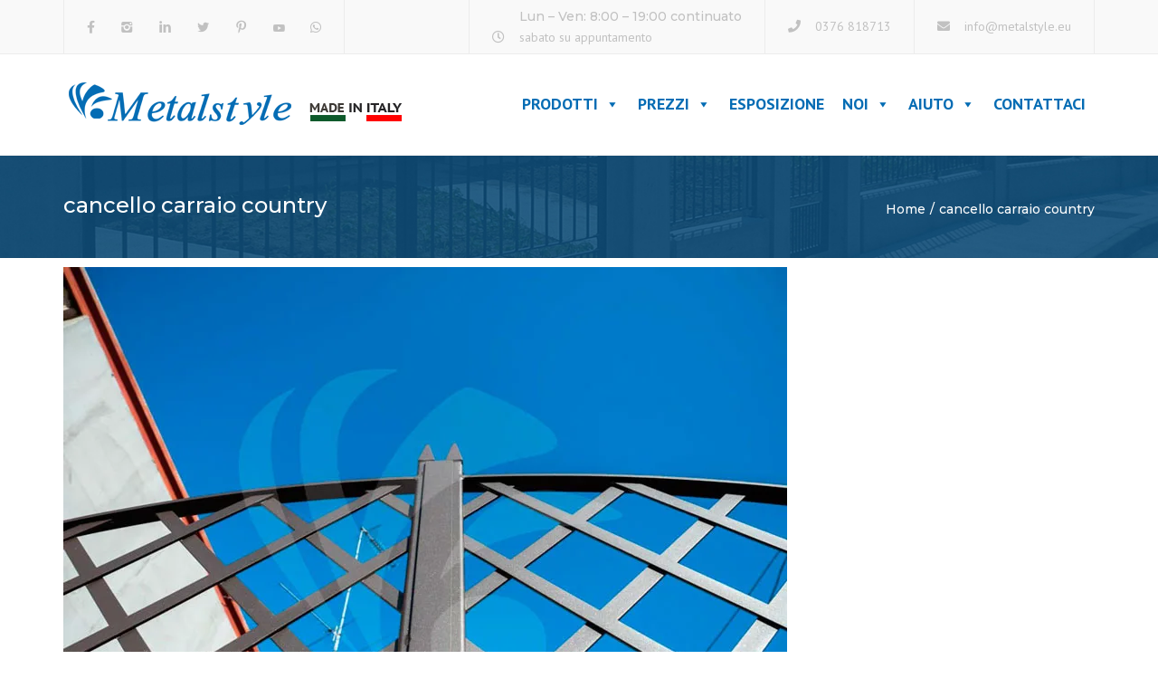

--- FILE ---
content_type: text/html; charset=UTF-8
request_url: https://www.metalstyle.eu/cancello-su-misura-modello-country-metalstyle-8/
body_size: 20837
content:
<!DOCTYPE html>
<html dir="ltr" lang="it-IT"
	prefix="og: https://ogp.me/ns#" >

<head>
    <meta charset="UTF-8" />
    <meta name="viewport" content="width=device-width, initial-scale=1, maximum-scale=1">
    <link rel="profile" href="https://gmpg.org/xfn/11" />
    <link rel="pingback" href="https://www.metalstyle.eu/xmlrpc.php" />
        <link rel="shortcut icon" href="https://www.metalstyle.eu/wp-content/uploads/2015/12/favicon.png" type="image/x-icon" />
        <title>cancello carraio country - Metalstyle</title><link rel="preload" as="style" href="https://fonts.googleapis.com/css2?family=Montserrat:ital,wght@0,300;0,400;0,500;0,600;0,700;1,400&#038;family=PT+Sans:ital,wght@0,300;0,400;0,500;0,600;0,700;1,400&#038;display=swap" /><link rel="stylesheet" href="https://fonts.googleapis.com/css2?family=Montserrat:ital,wght@0,300;0,400;0,500;0,600;0,700;1,400&#038;family=PT+Sans:ital,wght@0,300;0,400;0,500;0,600;0,700;1,400&#038;display=swap" media="print" onload="this.media='all'" /><noscript><link rel="stylesheet" href="https://fonts.googleapis.com/css2?family=Montserrat:ital,wght@0,300;0,400;0,500;0,600;0,700;1,400&#038;family=PT+Sans:ital,wght@0,300;0,400;0,500;0,600;0,700;1,400&#038;display=swap" /></noscript>

		<!-- All in One SEO 4.3.5.1 - aioseo.com -->
		<meta name="description" content="particolare intreccio aste cancello" />
		<meta name="robots" content="max-image-preview:large" />
		<link rel="canonical" href="https://www.metalstyle.eu/cancello-su-misura-modello-country-metalstyle-8/" />
		<meta name="generator" content="All in One SEO (AIOSEO) 4.3.5.1 " />
		<meta property="og:locale" content="it_IT" />
		<meta property="og:site_name" content="Metalstyle - Cancelli, Inferriate e Ringhiere" />
		<meta property="og:type" content="article" />
		<meta property="og:title" content="cancello carraio country - Metalstyle" />
		<meta property="og:description" content="particolare intreccio aste cancello" />
		<meta property="og:url" content="https://www.metalstyle.eu/cancello-su-misura-modello-country-metalstyle-8/" />
		<meta property="og:image" content="https://www.metalstyle.eu/wp-content/uploads/Icona-Metalstyle.png" />
		<meta property="og:image:secure_url" content="https://www.metalstyle.eu/wp-content/uploads/Icona-Metalstyle.png" />
		<meta property="og:image:width" content="400" />
		<meta property="og:image:height" content="400" />
		<meta property="article:published_time" content="2020-10-30T08:10:09+00:00" />
		<meta property="article:modified_time" content="2025-02-11T10:36:17+00:00" />
		<meta property="article:publisher" content="https://www.facebook.com/metalstyleeu" />
		<meta name="twitter:card" content="summary_large_image" />
		<meta name="twitter:site" content="@metalstyle_ita" />
		<meta name="twitter:title" content="cancello carraio country - Metalstyle" />
		<meta name="twitter:description" content="particolare intreccio aste cancello" />
		<meta name="twitter:creator" content="@metalstyle_ita" />
		<meta name="twitter:image" content="https://www.metalstyle.eu/wp-content/uploads/Icona-Metalstyle.png" />
		<script type="application/ld+json" class="aioseo-schema">
			{"@context":"https:\/\/schema.org","@graph":[{"@type":"BreadcrumbList","@id":"https:\/\/www.metalstyle.eu\/cancello-su-misura-modello-country-metalstyle-8\/#breadcrumblist","itemListElement":[{"@type":"ListItem","@id":"https:\/\/www.metalstyle.eu\/#listItem","position":1,"item":{"@type":"WebPage","@id":"https:\/\/www.metalstyle.eu\/","name":"Home","description":"Pannelli per Recinzioni, ringhiere in ferro o in lamiera, moderne zincate e verniciate. Cancelli carrai e pedonali in ferro classici o cancelli in lamiera.","url":"https:\/\/www.metalstyle.eu\/"},"nextItem":"https:\/\/www.metalstyle.eu\/cancello-su-misura-modello-country-metalstyle-8\/#listItem"},{"@type":"ListItem","@id":"https:\/\/www.metalstyle.eu\/cancello-su-misura-modello-country-metalstyle-8\/#listItem","position":2,"item":{"@type":"WebPage","@id":"https:\/\/www.metalstyle.eu\/cancello-su-misura-modello-country-metalstyle-8\/","name":"cancello carraio country","description":"particolare intreccio aste cancello","url":"https:\/\/www.metalstyle.eu\/cancello-su-misura-modello-country-metalstyle-8\/"},"previousItem":"https:\/\/www.metalstyle.eu\/#listItem"}]},{"@type":"ItemPage","@id":"https:\/\/www.metalstyle.eu\/cancello-su-misura-modello-country-metalstyle-8\/#itempage","url":"https:\/\/www.metalstyle.eu\/cancello-su-misura-modello-country-metalstyle-8\/","name":"cancello carraio country - Metalstyle","description":"particolare intreccio aste cancello","inLanguage":"it-IT","isPartOf":{"@id":"https:\/\/www.metalstyle.eu\/#website"},"breadcrumb":{"@id":"https:\/\/www.metalstyle.eu\/cancello-su-misura-modello-country-metalstyle-8\/#breadcrumblist"},"author":{"@id":"https:\/\/www.metalstyle.eu\/author\/admin\/#author"},"creator":{"@id":"https:\/\/www.metalstyle.eu\/author\/admin\/#author"},"datePublished":"2020-10-30T08:10:09+01:00","dateModified":"2025-02-11T10:36:17+01:00"},{"@type":"Organization","@id":"https:\/\/www.metalstyle.eu\/#organization","name":"Metalstyle","url":"https:\/\/www.metalstyle.eu\/","logo":{"@type":"ImageObject","url":"https:\/\/www.metalstyle.eu\/wp-content\/uploads\/MetalstyleLOGO-BLU-VERTICALE-MADE-IN-ITALY.svg","@id":"https:\/\/www.metalstyle.eu\/#organizationLogo","caption":"Metalstyle"},"image":{"@id":"https:\/\/www.metalstyle.eu\/#organizationLogo"},"sameAs":["https:\/\/www.facebook.com\/metalstyleeu","https:\/\/twitter.com\/metalstyle_ita","https:\/\/www.instagram.com\/metalstyle_italia\/","https:\/\/www.pinterest.it\/metalstyle_ita\/","https:\/\/www.youtube.com\/channel\/UCA6_3XbZ38FXKermS8a35mQ","https:\/\/www.linkedin.com\/company\/metalstyle-snc\/"],"contactPoint":{"@type":"ContactPoint","telephone":"+390376818713","contactType":"Customer Support"}},{"@type":"Person","@id":"https:\/\/www.metalstyle.eu\/author\/admin\/#author","url":"https:\/\/www.metalstyle.eu\/author\/admin\/","name":"admin","image":{"@type":"ImageObject","@id":"https:\/\/www.metalstyle.eu\/cancello-su-misura-modello-country-metalstyle-8\/#authorImage","url":"https:\/\/secure.gravatar.com\/avatar\/2882585cf4f906a876856091bc921327?s=96&d=mm&r=g","width":96,"height":96,"caption":"admin"}},{"@type":"WebSite","@id":"https:\/\/www.metalstyle.eu\/#website","url":"https:\/\/www.metalstyle.eu\/","name":"Metalstyle","description":"Cancelli, Inferriate e Ringhiere","inLanguage":"it-IT","publisher":{"@id":"https:\/\/www.metalstyle.eu\/#organization"}}]}
		</script>
		<!-- All in One SEO -->

<link rel='dns-prefetch' href='//fonts.googleapis.com' />
<link href='https://fonts.gstatic.com' crossorigin rel='preconnect' />
<link rel="alternate" type="application/rss+xml" title="Metalstyle &raquo; Feed" href="https://www.metalstyle.eu/feed/" />
<style type="text/css">
img.wp-smiley,
img.emoji {
	display: inline !important;
	border: none !important;
	box-shadow: none !important;
	height: 1em !important;
	width: 1em !important;
	margin: 0 0.07em !important;
	vertical-align: -0.1em !important;
	background: none !important;
	padding: 0 !important;
}
</style>
	<link data-minify="1" rel='stylesheet' id='sdm-styles-css' href='https://www.metalstyle.eu/wp-content/cache/min/1/wp-content/plugins/simple-download-monitor/css/sdm_wp_styles.css?ver=1762869148' type='text/css' media='all' />
<link rel='stylesheet' id='wp-block-library-css' href='https://www.metalstyle.eu/wp-includes/css/dist/block-library/style.min.css?ver=0f55e3ee8a934f98b96771903d26518a' type='text/css' media='all' />
<style id='wp-block-library-theme-inline-css' type='text/css'>
.wp-block-audio figcaption{color:#555;font-size:13px;text-align:center}.is-dark-theme .wp-block-audio figcaption{color:hsla(0,0%,100%,.65)}.wp-block-audio{margin:0 0 1em}.wp-block-code{border:1px solid #ccc;border-radius:4px;font-family:Menlo,Consolas,monaco,monospace;padding:.8em 1em}.wp-block-embed figcaption{color:#555;font-size:13px;text-align:center}.is-dark-theme .wp-block-embed figcaption{color:hsla(0,0%,100%,.65)}.wp-block-embed{margin:0 0 1em}.blocks-gallery-caption{color:#555;font-size:13px;text-align:center}.is-dark-theme .blocks-gallery-caption{color:hsla(0,0%,100%,.65)}.wp-block-image figcaption{color:#555;font-size:13px;text-align:center}.is-dark-theme .wp-block-image figcaption{color:hsla(0,0%,100%,.65)}.wp-block-image{margin:0 0 1em}.wp-block-pullquote{border-bottom:4px solid;border-top:4px solid;color:currentColor;margin-bottom:1.75em}.wp-block-pullquote cite,.wp-block-pullquote footer,.wp-block-pullquote__citation{color:currentColor;font-size:.8125em;font-style:normal;text-transform:uppercase}.wp-block-quote{border-left:.25em solid;margin:0 0 1.75em;padding-left:1em}.wp-block-quote cite,.wp-block-quote footer{color:currentColor;font-size:.8125em;font-style:normal;position:relative}.wp-block-quote.has-text-align-right{border-left:none;border-right:.25em solid;padding-left:0;padding-right:1em}.wp-block-quote.has-text-align-center{border:none;padding-left:0}.wp-block-quote.is-large,.wp-block-quote.is-style-large,.wp-block-quote.is-style-plain{border:none}.wp-block-search .wp-block-search__label{font-weight:700}.wp-block-search__button{border:1px solid #ccc;padding:.375em .625em}:where(.wp-block-group.has-background){padding:1.25em 2.375em}.wp-block-separator.has-css-opacity{opacity:.4}.wp-block-separator{border:none;border-bottom:2px solid;margin-left:auto;margin-right:auto}.wp-block-separator.has-alpha-channel-opacity{opacity:1}.wp-block-separator:not(.is-style-wide):not(.is-style-dots){width:100px}.wp-block-separator.has-background:not(.is-style-dots){border-bottom:none;height:1px}.wp-block-separator.has-background:not(.is-style-wide):not(.is-style-dots){height:2px}.wp-block-table{margin:0 0 1em}.wp-block-table td,.wp-block-table th{word-break:normal}.wp-block-table figcaption{color:#555;font-size:13px;text-align:center}.is-dark-theme .wp-block-table figcaption{color:hsla(0,0%,100%,.65)}.wp-block-video figcaption{color:#555;font-size:13px;text-align:center}.is-dark-theme .wp-block-video figcaption{color:hsla(0,0%,100%,.65)}.wp-block-video{margin:0 0 1em}.wp-block-template-part.has-background{margin-bottom:0;margin-top:0;padding:1.25em 2.375em}
</style>
<link data-minify="1" rel='stylesheet' id='wc-blocks-vendors-style-css' href='https://www.metalstyle.eu/wp-content/cache/min/1/wp-content/plugins/woocommerce/packages/woocommerce-blocks/build/wc-blocks-vendors-style.css?ver=1762869148' type='text/css' media='all' />
<link data-minify="1" rel='stylesheet' id='wc-blocks-style-css' href='https://www.metalstyle.eu/wp-content/cache/min/1/wp-content/plugins/woocommerce/packages/woocommerce-blocks/build/wc-blocks-style.css?ver=1762869148' type='text/css' media='all' />
<link rel='stylesheet' id='classic-theme-styles-css' href='https://www.metalstyle.eu/wp-includes/css/classic-themes.min.css?ver=0f55e3ee8a934f98b96771903d26518a' type='text/css' media='all' />
<style id='global-styles-inline-css' type='text/css'>
body{--wp--preset--color--black: #000000;--wp--preset--color--cyan-bluish-gray: #abb8c3;--wp--preset--color--white: #ffffff;--wp--preset--color--pale-pink: #f78da7;--wp--preset--color--vivid-red: #cf2e2e;--wp--preset--color--luminous-vivid-orange: #ff6900;--wp--preset--color--luminous-vivid-amber: #fcb900;--wp--preset--color--light-green-cyan: #7bdcb5;--wp--preset--color--vivid-green-cyan: #00d084;--wp--preset--color--pale-cyan-blue: #8ed1fc;--wp--preset--color--vivid-cyan-blue: #0693e3;--wp--preset--color--vivid-purple: #9b51e0;--wp--preset--color--blue: #3498db;--wp--preset--color--orange: #d54900;--wp--preset--color--green: #89c218;--wp--preset--color--yellow: #f7c51e;--wp--preset--color--light: #ffffff;--wp--preset--color--dark: #242424;--wp--preset--gradient--vivid-cyan-blue-to-vivid-purple: linear-gradient(135deg,rgba(6,147,227,1) 0%,rgb(155,81,224) 100%);--wp--preset--gradient--light-green-cyan-to-vivid-green-cyan: linear-gradient(135deg,rgb(122,220,180) 0%,rgb(0,208,130) 100%);--wp--preset--gradient--luminous-vivid-amber-to-luminous-vivid-orange: linear-gradient(135deg,rgba(252,185,0,1) 0%,rgba(255,105,0,1) 100%);--wp--preset--gradient--luminous-vivid-orange-to-vivid-red: linear-gradient(135deg,rgba(255,105,0,1) 0%,rgb(207,46,46) 100%);--wp--preset--gradient--very-light-gray-to-cyan-bluish-gray: linear-gradient(135deg,rgb(238,238,238) 0%,rgb(169,184,195) 100%);--wp--preset--gradient--cool-to-warm-spectrum: linear-gradient(135deg,rgb(74,234,220) 0%,rgb(151,120,209) 20%,rgb(207,42,186) 40%,rgb(238,44,130) 60%,rgb(251,105,98) 80%,rgb(254,248,76) 100%);--wp--preset--gradient--blush-light-purple: linear-gradient(135deg,rgb(255,206,236) 0%,rgb(152,150,240) 100%);--wp--preset--gradient--blush-bordeaux: linear-gradient(135deg,rgb(254,205,165) 0%,rgb(254,45,45) 50%,rgb(107,0,62) 100%);--wp--preset--gradient--luminous-dusk: linear-gradient(135deg,rgb(255,203,112) 0%,rgb(199,81,192) 50%,rgb(65,88,208) 100%);--wp--preset--gradient--pale-ocean: linear-gradient(135deg,rgb(255,245,203) 0%,rgb(182,227,212) 50%,rgb(51,167,181) 100%);--wp--preset--gradient--electric-grass: linear-gradient(135deg,rgb(202,248,128) 0%,rgb(113,206,126) 100%);--wp--preset--gradient--midnight: linear-gradient(135deg,rgb(2,3,129) 0%,rgb(40,116,252) 100%);--wp--preset--duotone--dark-grayscale: url('#wp-duotone-dark-grayscale');--wp--preset--duotone--grayscale: url('#wp-duotone-grayscale');--wp--preset--duotone--purple-yellow: url('#wp-duotone-purple-yellow');--wp--preset--duotone--blue-red: url('#wp-duotone-blue-red');--wp--preset--duotone--midnight: url('#wp-duotone-midnight');--wp--preset--duotone--magenta-yellow: url('#wp-duotone-magenta-yellow');--wp--preset--duotone--purple-green: url('#wp-duotone-purple-green');--wp--preset--duotone--blue-orange: url('#wp-duotone-blue-orange');--wp--preset--font-size--small: 13px;--wp--preset--font-size--medium: 20px;--wp--preset--font-size--large: 36px;--wp--preset--font-size--x-large: 42px;--wp--preset--font-size--anps-h-1: 31px;--wp--preset--font-size--anps-h-2: 24px;--wp--preset--font-size--anps-h-3: 21px;--wp--preset--font-size--anps-h-4: 18px;--wp--preset--font-size--anps-h-5: 16px;--wp--preset--spacing--20: 0.44rem;--wp--preset--spacing--30: 0.67rem;--wp--preset--spacing--40: 1rem;--wp--preset--spacing--50: 1.5rem;--wp--preset--spacing--60: 2.25rem;--wp--preset--spacing--70: 3.38rem;--wp--preset--spacing--80: 5.06rem;--wp--preset--shadow--natural: 6px 6px 9px rgba(0, 0, 0, 0.2);--wp--preset--shadow--deep: 12px 12px 50px rgba(0, 0, 0, 0.4);--wp--preset--shadow--sharp: 6px 6px 0px rgba(0, 0, 0, 0.2);--wp--preset--shadow--outlined: 6px 6px 0px -3px rgba(255, 255, 255, 1), 6px 6px rgba(0, 0, 0, 1);--wp--preset--shadow--crisp: 6px 6px 0px rgba(0, 0, 0, 1);}:where(.is-layout-flex){gap: 0.5em;}body .is-layout-flow > .alignleft{float: left;margin-inline-start: 0;margin-inline-end: 2em;}body .is-layout-flow > .alignright{float: right;margin-inline-start: 2em;margin-inline-end: 0;}body .is-layout-flow > .aligncenter{margin-left: auto !important;margin-right: auto !important;}body .is-layout-constrained > .alignleft{float: left;margin-inline-start: 0;margin-inline-end: 2em;}body .is-layout-constrained > .alignright{float: right;margin-inline-start: 2em;margin-inline-end: 0;}body .is-layout-constrained > .aligncenter{margin-left: auto !important;margin-right: auto !important;}body .is-layout-constrained > :where(:not(.alignleft):not(.alignright):not(.alignfull)){max-width: var(--wp--style--global--content-size);margin-left: auto !important;margin-right: auto !important;}body .is-layout-constrained > .alignwide{max-width: var(--wp--style--global--wide-size);}body .is-layout-flex{display: flex;}body .is-layout-flex{flex-wrap: wrap;align-items: center;}body .is-layout-flex > *{margin: 0;}:where(.wp-block-columns.is-layout-flex){gap: 2em;}.has-black-color{color: var(--wp--preset--color--black) !important;}.has-cyan-bluish-gray-color{color: var(--wp--preset--color--cyan-bluish-gray) !important;}.has-white-color{color: var(--wp--preset--color--white) !important;}.has-pale-pink-color{color: var(--wp--preset--color--pale-pink) !important;}.has-vivid-red-color{color: var(--wp--preset--color--vivid-red) !important;}.has-luminous-vivid-orange-color{color: var(--wp--preset--color--luminous-vivid-orange) !important;}.has-luminous-vivid-amber-color{color: var(--wp--preset--color--luminous-vivid-amber) !important;}.has-light-green-cyan-color{color: var(--wp--preset--color--light-green-cyan) !important;}.has-vivid-green-cyan-color{color: var(--wp--preset--color--vivid-green-cyan) !important;}.has-pale-cyan-blue-color{color: var(--wp--preset--color--pale-cyan-blue) !important;}.has-vivid-cyan-blue-color{color: var(--wp--preset--color--vivid-cyan-blue) !important;}.has-vivid-purple-color{color: var(--wp--preset--color--vivid-purple) !important;}.has-black-background-color{background-color: var(--wp--preset--color--black) !important;}.has-cyan-bluish-gray-background-color{background-color: var(--wp--preset--color--cyan-bluish-gray) !important;}.has-white-background-color{background-color: var(--wp--preset--color--white) !important;}.has-pale-pink-background-color{background-color: var(--wp--preset--color--pale-pink) !important;}.has-vivid-red-background-color{background-color: var(--wp--preset--color--vivid-red) !important;}.has-luminous-vivid-orange-background-color{background-color: var(--wp--preset--color--luminous-vivid-orange) !important;}.has-luminous-vivid-amber-background-color{background-color: var(--wp--preset--color--luminous-vivid-amber) !important;}.has-light-green-cyan-background-color{background-color: var(--wp--preset--color--light-green-cyan) !important;}.has-vivid-green-cyan-background-color{background-color: var(--wp--preset--color--vivid-green-cyan) !important;}.has-pale-cyan-blue-background-color{background-color: var(--wp--preset--color--pale-cyan-blue) !important;}.has-vivid-cyan-blue-background-color{background-color: var(--wp--preset--color--vivid-cyan-blue) !important;}.has-vivid-purple-background-color{background-color: var(--wp--preset--color--vivid-purple) !important;}.has-black-border-color{border-color: var(--wp--preset--color--black) !important;}.has-cyan-bluish-gray-border-color{border-color: var(--wp--preset--color--cyan-bluish-gray) !important;}.has-white-border-color{border-color: var(--wp--preset--color--white) !important;}.has-pale-pink-border-color{border-color: var(--wp--preset--color--pale-pink) !important;}.has-vivid-red-border-color{border-color: var(--wp--preset--color--vivid-red) !important;}.has-luminous-vivid-orange-border-color{border-color: var(--wp--preset--color--luminous-vivid-orange) !important;}.has-luminous-vivid-amber-border-color{border-color: var(--wp--preset--color--luminous-vivid-amber) !important;}.has-light-green-cyan-border-color{border-color: var(--wp--preset--color--light-green-cyan) !important;}.has-vivid-green-cyan-border-color{border-color: var(--wp--preset--color--vivid-green-cyan) !important;}.has-pale-cyan-blue-border-color{border-color: var(--wp--preset--color--pale-cyan-blue) !important;}.has-vivid-cyan-blue-border-color{border-color: var(--wp--preset--color--vivid-cyan-blue) !important;}.has-vivid-purple-border-color{border-color: var(--wp--preset--color--vivid-purple) !important;}.has-vivid-cyan-blue-to-vivid-purple-gradient-background{background: var(--wp--preset--gradient--vivid-cyan-blue-to-vivid-purple) !important;}.has-light-green-cyan-to-vivid-green-cyan-gradient-background{background: var(--wp--preset--gradient--light-green-cyan-to-vivid-green-cyan) !important;}.has-luminous-vivid-amber-to-luminous-vivid-orange-gradient-background{background: var(--wp--preset--gradient--luminous-vivid-amber-to-luminous-vivid-orange) !important;}.has-luminous-vivid-orange-to-vivid-red-gradient-background{background: var(--wp--preset--gradient--luminous-vivid-orange-to-vivid-red) !important;}.has-very-light-gray-to-cyan-bluish-gray-gradient-background{background: var(--wp--preset--gradient--very-light-gray-to-cyan-bluish-gray) !important;}.has-cool-to-warm-spectrum-gradient-background{background: var(--wp--preset--gradient--cool-to-warm-spectrum) !important;}.has-blush-light-purple-gradient-background{background: var(--wp--preset--gradient--blush-light-purple) !important;}.has-blush-bordeaux-gradient-background{background: var(--wp--preset--gradient--blush-bordeaux) !important;}.has-luminous-dusk-gradient-background{background: var(--wp--preset--gradient--luminous-dusk) !important;}.has-pale-ocean-gradient-background{background: var(--wp--preset--gradient--pale-ocean) !important;}.has-electric-grass-gradient-background{background: var(--wp--preset--gradient--electric-grass) !important;}.has-midnight-gradient-background{background: var(--wp--preset--gradient--midnight) !important;}.has-small-font-size{font-size: var(--wp--preset--font-size--small) !important;}.has-medium-font-size{font-size: var(--wp--preset--font-size--medium) !important;}.has-large-font-size{font-size: var(--wp--preset--font-size--large) !important;}.has-x-large-font-size{font-size: var(--wp--preset--font-size--x-large) !important;}
.wp-block-navigation a:where(:not(.wp-element-button)){color: inherit;}
:where(.wp-block-columns.is-layout-flex){gap: 2em;}
.wp-block-pullquote{font-size: 1.5em;line-height: 1.6;}
</style>
<link data-minify="1" rel='stylesheet' id='lvca-animate-styles-css' href='https://www.metalstyle.eu/wp-content/cache/min/1/wp-content/plugins/addons-for-visual-composer/assets/css/animate.css?ver=1762869148' type='text/css' media='all' />
<link data-minify="1" rel='stylesheet' id='lvca-frontend-styles-css' href='https://www.metalstyle.eu/wp-content/cache/min/1/wp-content/plugins/addons-for-visual-composer/assets/css/lvca-frontend.css?ver=1762869148' type='text/css' media='all' />
<link data-minify="1" rel='stylesheet' id='lvca-icomoon-styles-css' href='https://www.metalstyle.eu/wp-content/cache/min/1/wp-content/plugins/addons-for-visual-composer/assets/css/icomoon.css?ver=1762869148' type='text/css' media='all' />
<link data-minify="1" rel='stylesheet' id='combox-pro-css' href='https://www.metalstyle.eu/wp-content/cache/min/1/wp-content/plugins/woocommerce-product-options/combobox-pro/css/combobox-pro.css?ver=1762869148' type='text/css' media='all' />
<link data-minify="1" rel='stylesheet' id='spectrum-css-css' href='https://www.metalstyle.eu/wp-content/cache/min/1/wp-content/plugins/woocommerce-product-options/spectrum-master/spectrum.css?ver=1762869148' type='text/css' media='all' />
<link data-minify="1" rel='stylesheet' id='woocommerce-product-options-frontend-css-css' href='https://www.metalstyle.eu/wp-content/cache/min/1/wp-content/plugins/woocommerce-product-options/assets/css/product-options-frontend.css?ver=1762869148' type='text/css' media='all' />
<style id='woocommerce-inline-inline-css' type='text/css'>
.woocommerce form .form-row .required { visibility: visible; }
</style>
<link data-minify="1" rel='stylesheet' id='lvca-accordion-css' href='https://www.metalstyle.eu/wp-content/cache/min/1/wp-content/plugins/addons-for-visual-composer/includes/addons/accordion/css/style.css?ver=1762869148' type='text/css' media='all' />
<link data-minify="1" rel='stylesheet' id='lvca-slick-css' href='https://www.metalstyle.eu/wp-content/cache/min/1/wp-content/plugins/addons-for-visual-composer/assets/css/slick.css?ver=1762869148' type='text/css' media='all' />
<link data-minify="1" rel='stylesheet' id='lvca-carousel-css' href='https://www.metalstyle.eu/wp-content/cache/min/1/wp-content/plugins/addons-for-visual-composer/includes/addons/carousel/css/style.css?ver=1762869148' type='text/css' media='all' />
<link data-minify="1" rel='stylesheet' id='lvca-clients-css' href='https://www.metalstyle.eu/wp-content/cache/min/1/wp-content/plugins/addons-for-visual-composer/includes/addons/clients/css/style.css?ver=1762869148' type='text/css' media='all' />
<link data-minify="1" rel='stylesheet' id='lvca-heading-css' href='https://www.metalstyle.eu/wp-content/cache/min/1/wp-content/plugins/addons-for-visual-composer/includes/addons/heading/css/style.css?ver=1762869148' type='text/css' media='all' />
<link data-minify="1" rel='stylesheet' id='lvca-odometers-css' href='https://www.metalstyle.eu/wp-content/cache/min/1/wp-content/plugins/addons-for-visual-composer/includes/addons/odometers/css/style.css?ver=1762869148' type='text/css' media='all' />
<link data-minify="1" rel='stylesheet' id='lvca-piecharts-css' href='https://www.metalstyle.eu/wp-content/cache/min/1/wp-content/plugins/addons-for-visual-composer/includes/addons/piecharts/css/style.css?ver=1762869148' type='text/css' media='all' />
<link data-minify="1" rel='stylesheet' id='lvca-posts-carousel-css' href='https://www.metalstyle.eu/wp-content/cache/min/1/wp-content/plugins/addons-for-visual-composer/includes/addons/posts-carousel/css/style.css?ver=1762869148' type='text/css' media='all' />
<link data-minify="1" rel='stylesheet' id='lvca-pricing-table-css' href='https://www.metalstyle.eu/wp-content/cache/min/1/wp-content/plugins/addons-for-visual-composer/includes/addons/pricing-table/css/style.css?ver=1762869148' type='text/css' media='all' />
<link data-minify="1" rel='stylesheet' id='lvca-services-css' href='https://www.metalstyle.eu/wp-content/cache/min/1/wp-content/plugins/addons-for-visual-composer/includes/addons/services/css/style.css?ver=1762869148' type='text/css' media='all' />
<link data-minify="1" rel='stylesheet' id='lvca-stats-bar-css' href='https://www.metalstyle.eu/wp-content/cache/min/1/wp-content/plugins/addons-for-visual-composer/includes/addons/stats-bar/css/style.css?ver=1762869148' type='text/css' media='all' />
<link data-minify="1" rel='stylesheet' id='lvca-tabs-css' href='https://www.metalstyle.eu/wp-content/cache/min/1/wp-content/plugins/addons-for-visual-composer/includes/addons/tabs/css/style.css?ver=1762869148' type='text/css' media='all' />
<link data-minify="1" rel='stylesheet' id='lvca-team-members-css' href='https://www.metalstyle.eu/wp-content/cache/min/1/wp-content/plugins/addons-for-visual-composer/includes/addons/team/css/style.css?ver=1762869148' type='text/css' media='all' />
<link data-minify="1" rel='stylesheet' id='lvca-testimonials-css' href='https://www.metalstyle.eu/wp-content/cache/min/1/wp-content/plugins/addons-for-visual-composer/includes/addons/testimonials/css/style.css?ver=1762869148' type='text/css' media='all' />
<link data-minify="1" rel='stylesheet' id='lvca-flexslider-css' href='https://www.metalstyle.eu/wp-content/cache/min/1/wp-content/plugins/addons-for-visual-composer/assets/css/flexslider.css?ver=1762869148' type='text/css' media='all' />
<link data-minify="1" rel='stylesheet' id='lvca-testimonials-slider-css' href='https://www.metalstyle.eu/wp-content/cache/min/1/wp-content/plugins/addons-for-visual-composer/includes/addons/testimonials-slider/css/style.css?ver=1762869148' type='text/css' media='all' />
<link data-minify="1" rel='stylesheet' id='lvca-portfolio-css' href='https://www.metalstyle.eu/wp-content/cache/min/1/wp-content/plugins/addons-for-visual-composer/includes/addons/portfolio/css/style.css?ver=1762869148' type='text/css' media='all' />
<link data-minify="1" rel='stylesheet' id='megamenu-css' href='https://www.metalstyle.eu/wp-content/cache/min/1/wp-content/uploads/maxmegamenu/style.css?ver=1762869148' type='text/css' media='all' />
<link data-minify="1" rel='stylesheet' id='dashicons-css' href='https://www.metalstyle.eu/wp-content/cache/min/1/wp-includes/css/dashicons.min.css?ver=1762869148' type='text/css' media='all' />
<link data-minify="1" rel='stylesheet' id='prdctfltr-css' href='https://www.metalstyle.eu/wp-content/cache/min/1/wp-content/plugins/prdctfltr/lib/css/style.min.css?ver=1762869148' type='text/css' media='all' />
<link data-minify="1" rel='stylesheet' id='font-awesome-css' href='https://www.metalstyle.eu/wp-content/cache/min/1/wp-content/themes/constructo/css/font-awesome.min.css?ver=1762869148' type='text/css' media='all' />
<link data-minify="1" rel='stylesheet' id='owl-css-css' href='https://www.metalstyle.eu/wp-content/cache/min/1/wp-content/themes/Constructo-child-theme/js/owl/assets/owl.carousel.css?ver=1762869148' type='text/css' media='all' />
<link rel='stylesheet' id='theme_main_style-css' href='https://www.metalstyle.eu/wp-content/themes/Constructo-child-theme/style.css?ver=0f55e3ee8a934f98b96771903d26518a' type='text/css' media='all' />
<link data-minify="1" rel='stylesheet' id='swipebox-css' href='https://www.metalstyle.eu/wp-content/cache/min/1/wp-content/themes/constructo/css/swipebox.css?ver=1762869148' type='text/css' media='all' />

<link data-minify="1" rel='stylesheet' id='anps_core-css' href='https://www.metalstyle.eu/wp-content/cache/min/1/wp-content/themes/constructo/css/core.css?ver=1762869149' type='text/css' media='all' />
<link data-minify="1" rel='stylesheet' id='theme_wordpress_style-css' href='https://www.metalstyle.eu/wp-content/cache/min/1/wp-content/themes/constructo/css/wordpress.css?ver=1762869149' type='text/css' media='all' />
<style id='theme_wordpress_style-inline-css' type='text/css'>
body, ol.list > li > *, .recent-portfolio--modern-1 .recent-portfolio__excerpt, .testimonial-modern__link, .testimonial-modern__link:hover, .testimonial-modern__link:focus, .product_meta span span, .f-content__content { color: #727272; } @media (min-width: 1200px) { .container { width: 1170px; } .site-header-layout-normal .nav-bar-wrapper { width: 1200px; } } .top-bar, .top-bar a { font-size: 14px; } @media(min-width: 992px) { .mini-cart-wrap .cart-contents > i, .nav-wrap .site-search-toggle button, .nav-bar .site-search-toggle button { color: #252426; } .site-navigation a, .home .site-header-sticky-active .site-navigation .menu-item-depth-0 > a:not(:hover):not(:focus), .paralax-header .site-header-style-transparent.site-header-sticky-active .site-navigation .menu-item-depth-0 > a:not(:hover):not(:focus), .nav-empty { color: #252426; } .menu-button { color: #252426 !important; } } .site-header-style-normal .nav-wrap { background-color: #ffffff; } @media(min-width: 992px) { .site-navigation .sub-menu { background-color: #fff; } .site-navigation .sub-menu a { color: #252426; } } .heading-left.divider-sm span:before, .heading-middle.divider-sm span:before, .heading-middle span:before, .heading-left span:before, .divider-modern:not(.heading-content) span:after, .recent-portfolio__title::after, .portfolio-modern__title::after, .rp-modern__header::after { background-color: #d54900; } .site-navigation .current-menu-item > a:not(:focus):not(:hover), .home .site-navigation .current-menu-item > a:not(:focus):not(:hover), .home .site-header.site-header-sticky-active .menu-item-depth-0.current-menu-item > a:not(:focus):not(:hover) { color: #d54900 !important; } @media(min-width: 992px) { .site-search-toggle button:hover, .site-search-toggle button:focus, .site-navigation ul:not(.sub-menu) > li > a:hover, .site-navigation ul:not(.sub-menu) > li > a:focus { color: #3aaedf; } } @media(max-width: 991px) { .site-search-toggle button:hover, .site-search-toggle button:focus, .navbar-toggle:hover, .navbar-toggle:focus { background-color: #3aaedf; } .site-search-toggle button, .navbar-toggle { background-color: #252426; } } .top-bar { background-color: #f9f9f9; color: #c1c1c1; } .top-bar a:not(:hover) { color: #c1c1c1; } .top-bar, .top-bar a { font-size: 14px; } @media(min-width: 992px) { .top-bar, .top-bar > .container { height: 60px; } } @media (min-width: 992px) { .site-header-dropdown-2 .sub-menu .menu-item + .menu-item > a::before, .site-header-dropdown-3 .sub-menu .menu-item + .menu-item > a::before { background-color: #ececec; } } .site-footer { background: #242424; } .site-footer .copyright-footer { color: #c4c4c4; background: #0f0f0f; } footer.site-footer .copyright-footer > .container:before, .site-footer.style-4 .working-hours td::after, .site-footer.style-4 .working-hours th::after { background: #fff; } .site-footer.style-4 .tagcloud a, .site-footer.style-4 .menu-item { border-color: #fff; } .site-footer, .site-footer h3, .site-footer h4, .site-wrap .site-footer .recentcomments a, .site-wrap .site-footer caption, .site-wrap .site-footer th, .site-wrap .site-footer span, .site-wrap .site-footer cite, .site-wrap .site-footer strong, .site-wrap .site-footer #today { color: #d9d9d9 !important; } .site-footer .row .widget-title { color: #fff} a, .btn-link, .icon.style-2 .fa, .error-404 h2, .page-heading, .statement .style-3, .dropcaps.style-2:first-letter, .list li:before, ol.list, .post.style-2 header > span, .post.style-2 header .fa, .page-numbers span, .nav-links span, .team .socialize a, blockquote.style-2:before, .panel-group.style-2 .panel-title a:before, .contact-info .fa, blockquote.style-1:before, .comment-list .comment header h1, .faq .panel-title a.collapsed:before, .faq .panel-title a:after, .faq .panel-title a, .filter button.selected, .filter:before, .primary, .search-posts i, .counter .counter-number, #wp-calendar th, #wp-calendar caption, .testimonials blockquote p:before, .testimonials blockquote p:after, .heading-left span:before, .heading-middle span:before, .price, .widget-price, .star-rating, section.container .widget_shopping_cart .quantity, .tab-pane .commentlist .meta strong, .woocommerce-tabs .commentlist .meta strong, .widget_recent_comments .recentcomments a { color: #252426; } .testimonials.white blockquote p:before, .testimonials.white blockquote p:after { color: #fff; } .counter .wrapbox { border-color:#252426; } body .tp-bullets.simplebullets.round .bullet.selected { border-color: #252426; } .carousel-indicators li.active, .ls-michell .ls-bottom-slidebuttons a.ls-nav-active { border-color: #252426 !important; } .icon .fa, .posts div a, .progress-bar, .nav-tabs > li.active:after, .vc_tta-style-anps_tabs .vc_tta-tabs-list > li.vc_active:after, section.container .menu li.current-menu-item .sub-menu a, section.container .menu li.current-menu-ancestor .sub-menu a, .pricing-table header, .mark, .post .post-meta button, blockquote.style-2:after, .panel-style-1 .panel-title a:before, .carousel-indicators li, .carousel-indicators .active, .ls-michell .ls-bottom-slidebuttons a, .twitter .carousel-indicators li, .twitter .carousel-indicators li.active, #wp-calendar td a, body .tp-bullets.simplebullets.round .bullet, .site-search, .onsale, .plus, .minus, .widget_price_filter .ui-slider .ui-slider-range, .mini-cart-wrap .cart-contents > span, .form-submit #submit, .testimonials blockquote header:before, div.woocommerce-tabs ul.tabs li.active:before , mark, .woocommerce-product-gallery__trigger { background-color: #252426; } .testimonials.white blockquote header:before { background-color: #fff; } h1, h2, h3, h4, h5, h6, .nav-tabs > li > a, .nav-tabs > li.active > a, .vc_tta-tabs-list > li > a span, .statement, .page-heading a, .page-heading a:after, p strong, .dropcaps:first-letter, .page-numbers a, .nav-links a, .searchform, .searchform input[type="text"], .socialize a, .widget_rss .rss-date, .widget_rss cite, .panel-title, .panel-group.style-2 .panel-title a.collapsed:before, blockquote.style-1, .comment-list .comment header, .faq .panel-title a:before, .faq .panel-title a.collapsed, .filter button, .carousel .carousel-control, #wp-calendar #today, .woocommerce-result-count, input.qty, .product_meta, .woocommerce-review-link, .woocommerce-before-loop .woocommerce-ordering:after, .widget_price_filter .price_slider_amount .button, .widget_price_filter .price_label, section.container .product_list_widget li h4 a, .shop_table.table thead th, .shop_table.table tfoot, .product-single-header .variations label, .tab-pane .commentlist .meta, .woocommerce-tabs .commentlist .meta, .f-content__title, .icon-m__title, table.table > thead th, .recent-portfolio__title, a:hover .recent-portfolio__title, a:focus .recent-portfolio__title, .portfolio-modern__title, a:hover .portfolio-modern__title, a:focus .portfolio-modern__title { color: #252426; } .ls-michell .ls-nav-next, .ls-michell .ls-nav-prev { color:#fff; } .contact-form input[type="text"]:focus, .contact-form textarea:focus { border-color: #252426 !important; } .pricing-table header h2, .mark.style-2, .btn.dark, .twitter .carousel-indicators li, .added_to_cart { background-color: #252426; } .price_slider_wrapper .ui-widget-content { background-color: #ececec; } body, .alert .close, .post header, #lang_sel_list a.lang_sel_sel, #lang_sel_list ul a, #lang_sel_list_list ul a:visited, .widget_icl_lang_sel_widget #lang_sel ul li ul li a, .widget_icl_lang_sel_widget #lang_sel a, .heading-subtitle { font-family: PT Sans; } .site-logo { font-family: Arial, sans-serif; } h1, h2, h3, h4, h5, h6, .btn, .woocommerce-page .button, .page-heading, .team em, blockquote.style-1, .onsale, .added_to_cart, .price, .widget-price, .woocommerce-review-link, .product_meta, .tab-pane .commentlist .meta, .woocommerce-tabs .commentlist .meta, .wpcf7-submit, .f-content__title, .icon-m__title, .icon-m__link, button.single_add_to_cart_button, .important, .shipping-calculator-button, .pricing-table header h2, .pricing-table header .price, .pricing-table header .currency, .table thead, h1.style-3, h2.style-3, h3.style-3, h4.style-3, h5.style-3, h6.style-3, .page-numbers a, .page-numbers span, .nav-links a, .nav-links span, .alert, .comment-list .comment header, .woocommerce-result-count, .product_list_widget li > a, .product_list_widget li p.total strong, .cart_list + .total, .shop_table.table tfoot, .product-single-header .variations label, .site-search #searchform-header input[type="text"] { font-family: Montserrat; font-weight: 500;} .nav-tabs > li > a, .site-navigation > ul a, .menu-button, .vc_tta-tabs-list > li > a, .tp-arr-titleholder, .above-nav-bar.top-bar ul li { font-family: Montserrat; font-weight: 500;} .testimonials.carousel .white ~ .carousel-control:hover, .testimonials.carousel .white ~ .carousel-control:focus { color: #3aaedf !important; } .testimonials blockquote p { border-bottom: 1px solid #252426; } .testimonials.white blockquote p { border-bottom: 1px solid #fff; } div.testimonials blockquote.item.active p, .testimonials blockquote cite { color: #252426; } div.testimonials.white blockquote.item.active p, div.testimonials.white blockquote.item.active cite a, div.testimonials.white blockquote.item.active cite, .wpb_content_element .widget .tagcloud a, div.testimonials.white blockquote.item p, div.testimonials.white blockquote.item cite, .testimonials.carousel .white ~ .carousel-control { color: #fff; } a:hover, a:focus, .a:hover, .site-header a:hover, .icon a:hover h2, .nav-tabs > li > a:hover, .top-bar a:hover, .page-heading a:hover, .menu a:hover, .menu .is-active a, .page-numbers a:hover, .nav-links a:hover, .widget-categories a:hover, .product-categories a:hover, .widget_archive a:hover, .widget_categories a:hover, .widget_recent_entries a:hover, .socialize a:hover, .faq .panel-title a.collapsed:hover, .carousel .carousel-control:hover, a:hover h1, a:hover h2, a:hover h3, a:hover h4, a:hover h5, .ls-michell .ls-nav-next:hover, .ls-michell .ls-nav-prev:hover, body .tp-leftarrow.default:hover, body .tp-rightarrow.default:hover, .product_list_widget li h4 a:hover, .cart-contents:hover i, .icon.style-2 a:hover .fa, .team .socialize a:hover, .recentblog header a:hover h2, .scrollup a:hover, .hovercolor, i.hovercolor, .post.style-2 header i.hovercolor.fa, article.post-sticky header:before, .wpb_content_element .widget a:hover, .star-rating, .menu .current_page_item > a, .vc_tta-tab:hover > a > span, .page-numbers.current, .widget_layered_nav a:hover, .widget_layered_nav a:focus, .widget_layered_nav .chosen a, .widget_layered_nav_filters a:hover, .widget_layered_nav_filters a:focus, .widget_rating_filter .star-rating:hover, .widget_rating_filter .star-rating:focus, .icon-m__link, .bg-primary, .logos .owl-nav > *:hover, .logos .owl-nav > *:focus, .testimonials-modern .owl-nav > *:hover, .testimonials-modern .owl-nav > *:focus, .rp-modern__icon { color: #3aaedf; } .filter button.selected { color: #3aaedf!important; } .logos--style-3 .logos__wrap:hover, .logos--style-3 .logos__wrap:focus, .logos--style-5 .logos__wrap:hover, .logos--style-5 .logos__wrap:focus, .scrollup a:hover, .panel-style-3 .panel-heading a, .gallery-fs .owl-item a:hover:after, .gallery-fs .owl-item a:focus:after, .gallery-fs .owl-item a.selected:after, blockquote:not([class]) p, .blockquote-style-1 p, .blockquote-style-2 p, .featured-content, .post-minimal-wrap { border-color: #3aaedf; } .site-footer:not(.style-4) .tagcloud a:hover, .twitter .carousel-indicators li:hover, .added_to_cart:hover, .icon a:hover .fa, .posts div a:hover, #wp-calendar td a:hover, .plus:hover, .minus:hover, .widget_price_filter .price_slider_amount .button:hover, .form-submit #submit:hover, .anps_download > a span.anps_download_icon, .onsale, .mini-cart-wrap .cart-contents > span, .woocommerce-product-gallery__trigger:hover, .woocommerce-product-gallery__trigger:focus, .f-content__icon, .f-content__divider, .icon-m__media, .panel-style-3 .panel-heading a, .logos .owl-dot:hover, .logos .owl-dot:focus, .logos .owl-dot.active, .testimonials-modern .owl-dot:hover, .testimonials-modern .owl-dot:focus, .testimonials-modern .owl-dot.active, .large-above-menu-style-5 .widget_anpstext .fa, .large-above-menu-style-5 .widget_anpssocial ul, .menu-button { background-color: #3aaedf; } .comment-list .bypostauthor .author { color: #3aaedf; } body { font-size: 16px; } h1, .h1 { font-size: 31px; } h2, .h2 { font-size: 24px; } h3, .h3 { font-size: 21px; } h4, .h4 {font-size: 18px; } h5, .h5 { font-size: 16px; } .site-navigation, .site-navigation ul li a { font-size: 14px; } @media (min-width: 992px) { .site-header-dropdown-3 .site-navigation > ul > .menu-item:not(.megamenu) .sub-menu a:hover, .site-header-dropdown-3 .site-navigation > ul > .menu-item:not(.megamenu) .sub-menu a:focus { background-color: #3aaedf; } } @media (min-width: 1200px) { .site-navigation .sub-menu a, .site-navigation .main-menu .megamenu { font-size: 12px; } } .page-heading h1 { font-size: 24px; line-height: 34px; } .recent-portfolio__title, .recentportfolio h2, .portfolio h2, .portfolio-modern__title { font-size: 16px; } article.post-sticky header .stickymark i.nav_background_color { color: #ffffff; } .triangle-topleft.hovercolor { border-top: 60px solid #3aaedf; } h1.single-blog, article.post h1.single-blog { font-size: 28px; } @media (max-width: 786px) { .wpb_layerslider_element, .wpb_revslider_element { display: none; } } .site-navigation .fa-search, .fa-search.desktop, body.vertical-menu header.site-header.vertical-menu .fa-search.desktop { display:none; } .responsive .site-navigation > ul > li:last-child:after { border-right: none!important; } .nav-wrap > .container > button.fa-search.mobile { display:none!important; } @media (min-width: 993px) { .responsive .site-navigation .sub-menu { background:#fff; } .responsive .site-navigation .sub-menu a { color: #252426; } } @media (max-width: 400px) { .nav-wrap .site-logo a img { height: 60px!important; width: auto; max-width: 175px; } } /*main structure*/ body:not(.home) section { margin-top: 0px; } .single-product section.container section.container { padding: 0px; } .products li { margin-bottom: 20px; } button.navbar-toggle { display: none; } @media only screen and (max-width: 990px) { .laser-interno { width: 100%; height: auto; padding: 0px; } .single-product section.container{ padding: 0px; } .nav-bar-wrapper { margin-top: 17px; } } @media only screen and (max-width: 440px) { div#n2-ss-2, div#n2-ss-2-placeholder { display: none; } } .home:not(.header-spacing-off) .site-header { margin-bottom: 0px !important; } .vc_tta.vc_general .vc_tta-tab { background-color: #776; } .vc_tta-style-anps_tabs .vc_tta-tabs-list > li { border-bottom: 1px solid transparent; } .vc_tta-style-anps_tabs .vc_tta-tabs-list > li.vc_active, .vc_tta-style-anps_tabs .vc_tta-tabs-list > li.vc_active:last-child { border-color: transparent; background-color: #e9e7e8; } .vc_tta.vc_general .vc_tta-panel-body { background-color: #e9e7e8; } .vc_tta-panel-body .vc_row { border-bottom: 1px solid #727272; padding-top: 18px; } .woocommerce-variation-price { display: none; } .testimonials blockquote p { font-size: 16px; } .testimonials blockquote cite { font-size: 28px; } .testimonials.white blockquote p { font-size: 30px; background-color: rgba(0,0,0,0.6); } .testimonials.white blockquote p:before, .testimonials.white blockquote p:after { color: #fff; font-size: 30px; } .testimonials.white blockquote cite { display: inline-block; position: absolute; font-size: 28px; margin-top: -61px; } .testimonials-header .testimonials-wrap { margin-top: 230px; } .page-id-19138 .page-heading { margin-bottom: 0; } .testimonials blockquote p { border-bottom: 1px solid #252426; height: 190px; } .lvca-testimonials .lvca-testimonial-user .lvca-image-wrapper img { max-width: 100px; } .vc_tta-color-chino.vc_tta-style-flat .vc_tta-panel .vc_tta-panel-body { background-color: #EEE !important; } .faq { margin-left: 40px; } .faq .panel-collapse { margin-left: 40px; padding-left: 15px; background-color: #ddd; } .wpcf7-form input.wpcf7-number, .wpcf7-form select.wpcf7-select { border: 1px solid #999 !important; border-radius: 4px; line-height: 35px; margin-bottom: 15px; padding-left: 25px; padding-right: 15px !important; height: 47px; } .wpcf7-form select.wpcf7-select, .wpcf7-form input.wpcf7-number { height: 47px; font-size: 16px; color: #303030; } .bonobo { font-size: 24px; line-height: 47px; } .bonobo-min { font-size: 18px; line-height: 30px; text-align:center; } span.float-right { float: right; } .acceptance-577 { width: 20px; display: inline !important; padding-top: 20px; } .inferriate-h2 { height: 535px; } .page-id-19265 .page-heading,.page-id-8379 .page-heading,.page-id-8432 .page-heading,.page-id-22570 .page-heading { margin-bottom: 0; } .inferriate-h2-inner { font-size: 35px; text-align: center; padding: 30px; background: rgba(0,0,0,0.5); color: #fff; width: 500px; float: right; margin-top: -148px; } .font-size-18 { font-size:18px; } li strong { color: #252426; } .scrollup a { display:none; } .bold { font-weight:600; } span.wpcf7-form-control-wrap.numeroinferriate { width: 93%; } .product_cat-inferriate-sicurezza.characteristics-standard form.variations_form { display:none; } .laser-interno h2, .battuto-interno h2 { font-size: 24px; color: #fff; } .laser-interno, .battuto-interno { background-color: rgba(0,0,0,0.6); width: 40%; height: 108px; text-align: center; padding: 15px 0 !important; margin: 200px 0px 200px 0px !important; } @media only screen and (max-width: 990px) { .laser-interno, .battuto-interno { width: 100%; height: auto; padding: 0px; margin: 50px 0px 50px 0px !important; }} .configura-cancello-laser .vc_btn3-container.vc_btn3-center .vc_btn3-block.vc_btn3-size-lg { font-size: 30px; padding: 15px 25px; } .vc_general.vc_cta3.configura-cancello-laser.vc_cta3-style-flat.vc_cta3-shape-rounded.vc_cta3-align-center.vc_cta3-color-chino.vc_cta3-icon-size-lg.vc_cta3-icons-in-box.vc_cta3-icons-top.vc_cta3-actions-bottom { color: #555; font-size: 18px; } .vc_general.vc_cta3.configura-cancello-laser.vc_cta3-style-flat.vc_cta3-shape-rounded.vc_cta3-align-center.vc_cta3-color-chino.vc_cta3-icon-size-lg.vc_cta3-icons-in-box.vc_cta3-icons-top.vc_cta3-actions-bottom .vc_cta3-content-header { color: #550; font-weight: 800; margin: 0 0 20px 0; } .vc_icon_element.vc_icon_element-outer .vc_icon_element-inner.vc_icon_element-background-color-orange.vc_icon_element-background { background-color:#db8925; } .bigger-text { font-size: 16px; } .align-right { text-align: right; } .nextBtn.configuratore-overlay-button { position: absolute; width: 89%; height: 87%; top: 0; } .configuratore-zoom-button { position: absolute; top: 0; right: 15px; width: 60px; height: 60px; } .product_cat-cancelli-lamiera .description_tab { display: none !important; } .hide { display:none; } a.overlay-lightbox { position: absolute; width: 100%; height: 100%; margin: 0; padding: 0; top: 0; right: 0; } a.overlay-lightbox-owl { position: absolute; width: 100%; height: 100%; background: rgba(0,0,0,0.4); margin: 0; padding: 0; top: 0; right: 0; } .tos-inline { border: 1px solid #fff; } .prod-nav i { color: #504d4a; margin: 0 10px 0 10px; } .right-center { background-position:right center; } /* nascondi senso apertura provvisorio */ .product_cat-sezionali #tr_pa_senso-apertura { display:none; } @media (min-width: 993px) { .responsive .site-navigation > ul > li { height: 45px; float: left; margin: 0 3px; position: relative; vertical-align: top; } } .variations_form.cart { display: none!important; } .copyright-footer, .text-center { text-align: left!important; font-size: 12px; }input#place_order { background-color: #030303; } input#place_order:hover, input#place_order:focus { background-color: #3aaedf; } .btn, .wpcf7-submit, button.single_add_to_cart_button, p.form-row input.button, .woocommerce-page .button { user-select: none; background-image: none; border: 0; color: #fff; cursor: pointer; display: inline-block; line-height: 1.5; margin-bottom: 0; max-width: 100%; text-align: center; text-transform: uppercase; text-decoration: none; transition: background-color 0.2s ease 0s; text-overflow: ellipsis; vertical-align: middle; overflow: hidden; white-space: nowrap; } .btn.btn-sm, .wpcf7-submit { padding: 11px 17px; font-size: 14px; } .btn, .wpcf7-submit, button.single_add_to_cart_button, p.form-row input.button, .woocommerce-page .button { border-radius: 4px; background-color: #030303; color: #ffffff; } .btn:hover, .btn:active, .btn:focus, .wpcf7-submit:hover, .wpcf7-submit:active, .wpcf7-submit:focus, button.single_add_to_cart_button:hover, button.single_add_to_cart_button:active, button.single_add_to_cart_button:focus, p.form-row input.button:hover, p.form-row input.button:focus, .woocommerce-page .button:hover, .woocommerce-page .button:focus { background-color: #3aaedf; color: #ffffff; border:0; } .btn.style-1, .vc_btn.style-1 { border-radius: 4px; background-color: #292929; color: #fff!important; } .btn.style-1:hover, .btn.style-1:active, .btn.style-1:focus, .vc_btn.style-1:hover, .vc_btn.style-1:active, .vc_btn.style-1:focus { background-color: #3aaedf; color: #fff!important; } .btn.slider { border-radius: 4px; background-color: #db8925; color: #fff; } .btn.slider:hover, .btn.slider:active, .btn.slider:focus { background-color: #242424; color: #fff; } .btn.style-2, .vc_btn.style-2 { border-radius: 4px; border: 2px solid #3aaedf; background-color: #3aaedf; color: #fff!important; } .btn.style-2:hover, .btn.style-2:active, .btn.style-2:focus, .vc_btn.style-2:hover, .vc_btn.style-2:active, .vc_btn.style-2:focus { background-color: #000000; color: #fff!important; border-color: #3aaedf; border: 2px solid #3aaedf; } .btn.style-3, .vc_btn.style-3 { border: 2px solid #ffffff; border-radius: 4px; background-color: transparent; color: #ffffff!important; } .btn.style-3:hover, .btn.style-3:active, .btn.style-3:focus, .vc_btn.style-3:hover, .vc_btn.style-3:active, .vc_btn.style-3:focus { border: 2px solid #ffffff; background-color: #ffffff; color: #242424!important; } .btn.style-4, .vc_btn.style-4 { padding-left: 0 !important; background-color: transparent; color: #3aaedf!important; border: none; } .btn.style-4:hover, .btn.style-4:active, .btn.style-4:focus, .vc_btn.style-4:hover, .vc_btn.style-4:active, .vc_btn.style-4:focus { background: none; color: #242424!important; border: none; border-color: transparent; outline: none; } .btn.style-5, .vc_btn.style-5 { background-color: #c3c3c3!important; color: #fff!important; border: none; } .btn.style-5:hover, .btn.style-5:active, .btn.style-5:focus, .vc_btn.style-5:hover, .vc_btn.style-5:active, .vc_btn.style-5:focus { background-color: #737373!important; color: #fff!important; } .post-page-numbers { color: #fff; background: #292929; } .post-page-numbers:hover, .post-page-numbers:focus, .post-page-numbers.current { color: #fff; background: #3aaedf; }
</style>
<link rel='stylesheet' id='custom-css' href='https://www.metalstyle.eu/wp-content/themes/constructo/custom.css?ver=0f55e3ee8a934f98b96771903d26518a' type='text/css' media='all' />
<style id='rocket-lazyload-inline-css' type='text/css'>
.rll-youtube-player{position:relative;padding-bottom:56.23%;height:0;overflow:hidden;max-width:100%;}.rll-youtube-player:focus-within{outline: 2px solid currentColor;outline-offset: 5px;}.rll-youtube-player iframe{position:absolute;top:0;left:0;width:100%;height:100%;z-index:100;background:0 0}.rll-youtube-player img{bottom:0;display:block;left:0;margin:auto;max-width:100%;width:100%;position:absolute;right:0;top:0;border:none;height:auto;-webkit-transition:.4s all;-moz-transition:.4s all;transition:.4s all}.rll-youtube-player img:hover{-webkit-filter:brightness(75%)}.rll-youtube-player .play{height:100%;width:100%;left:0;top:0;position:absolute;background:url(https://www.metalstyle.eu/wp-content/plugins/wp-rocket/assets/img/youtube.png) no-repeat center;background-color: transparent !important;cursor:pointer;border:none;}.wp-embed-responsive .wp-has-aspect-ratio .rll-youtube-player{position:absolute;padding-bottom:0;width:100%;height:100%;top:0;bottom:0;left:0;right:0}
</style>
<link data-minify="1" rel='stylesheet' id='tosrus-css-css' href='https://www.metalstyle.eu/wp-content/cache/min/1/wp-content/themes/Constructo-child-theme/tosrus/css/jquery.tosrus.all.css?ver=1762869149' type='text/css' media='all' />
<link data-minify="1" rel='stylesheet' id='metalstyle-css-css' href='https://www.metalstyle.eu/wp-content/cache/min/1/wp-content/themes/Constructo-child-theme/css/metalstyle.css?ver=1762869149' type='text/css' media='all' />
<script type="text/template" id="tmpl-variation-template">
    <div class="woocommerce-variation-sku">
        {{{ data.variation.sku }}}
    </div><div class="woocommerce-variation-description">
        {{{ data.variation.variation_description }}}
    </div>

    <div class="woocommerce-variation-price">
        {{{ data.variation.price_html }}}
    </div>
	
	

    <div class="woocommerce-variation-availability">
        {{{ data.variation.availability_html }}}
    </div>
</script>
<script type="text/template" id="tmpl-unavailable-variation-template">
    <p>Questo prodotto non è disponibile. Scegli un'altra combinazione.</p>
</script>
<!--n2css--><script type='text/javascript' src='https://www.metalstyle.eu/wp-content/plugins/jquery-manager/assets/js/jquery-1.12.4.min.js' id='jquery-core-js'></script>
<script type='text/javascript' src='https://www.metalstyle.eu/wp-content/plugins/addons-for-visual-composer/assets/js/jquery.waypoints.min.js?ver=3.1' id='lvca-waypoints-js' defer></script>
<script type='text/javascript' id='lvca-frontend-scripts-js-extra'>
/* <![CDATA[ */
var lvca_settings = {"mobile_width":"780","custom_css":""};
/* ]]> */
</script>
<script type='text/javascript' src='https://www.metalstyle.eu/wp-content/plugins/addons-for-visual-composer/assets/js/lvca-frontend.min.js?ver=3.1' id='lvca-frontend-scripts-js' defer></script>
<script type='text/javascript' id='sdm-scripts-js-extra'>
/* <![CDATA[ */
var sdm_ajax_script = {"ajaxurl":"https:\/\/www.metalstyle.eu\/wp-admin\/admin-ajax.php"};
/* ]]> */
</script>
<script data-minify="1" type='text/javascript' src='https://www.metalstyle.eu/wp-content/cache/min/1/wp-content/plugins/simple-download-monitor/js/sdm_wp_scripts.js?ver=1762869149' id='sdm-scripts-js' defer></script>
<script data-minify="1" type='text/javascript' src='https://www.metalstyle.eu/wp-content/cache/min/1/wp-content/plugins/woocommerce-product-options/combobox-pro/js/combobox-pro.js?ver=1762869149' id='combobox-pro-js' defer></script>
<script type='text/javascript' src='https://www.metalstyle.eu/wp-includes/js/jquery/ui/core.min.js?ver=1.13.2' id='jquery-ui-core-js' defer></script>
<script type='text/javascript' src='https://www.metalstyle.eu/wp-includes/js/jquery/ui/mouse.min.js?ver=1.13.2' id='jquery-ui-mouse-js' defer></script>
<script type='text/javascript' src='https://www.metalstyle.eu/wp-includes/js/jquery/ui/slider.min.js?ver=1.13.2' id='jquery-ui-slider-js' defer></script>
<script type='text/javascript' src='https://www.metalstyle.eu/wp-includes/js/jquery/ui/controlgroup.min.js?ver=1.13.2' id='jquery-ui-controlgroup-js' defer></script>
<script type='text/javascript' src='https://www.metalstyle.eu/wp-includes/js/jquery/ui/checkboxradio.min.js?ver=1.13.2' id='jquery-ui-checkboxradio-js' defer></script>
<script type='text/javascript' src='https://www.metalstyle.eu/wp-includes/js/jquery/ui/button.min.js?ver=1.13.2' id='jquery-ui-button-js' defer></script>
<script type='text/javascript' src='https://www.metalstyle.eu/wp-includes/js/jquery/ui/spinner.min.js?ver=1.13.2' id='jquery-ui-spinner-js' defer></script>
<script type='text/javascript' src='https://www.metalstyle.eu/wp-includes/js/jquery/ui/datepicker.min.js?ver=1.13.2' id='jquery-ui-datepicker-js' defer></script>
<script type='text/javascript' id='jquery-ui-datepicker-js-after'>
jQuery(function(jQuery){jQuery.datepicker.setDefaults({"closeText":"Chiudi","currentText":"Oggi","monthNames":["Gennaio","Febbraio","Marzo","Aprile","Maggio","Giugno","Luglio","Agosto","Settembre","Ottobre","Novembre","Dicembre"],"monthNamesShort":["Gen","Feb","Mar","Apr","Mag","Giu","Lug","Ago","Set","Ott","Nov","Dic"],"nextText":"Prossimo","prevText":"Precedente","dayNames":["domenica","luned\u00ec","marted\u00ec","mercoled\u00ec","gioved\u00ec","venerd\u00ec","sabato"],"dayNamesShort":["Dom","Lun","Mar","Mer","Gio","Ven","Sab"],"dayNamesMin":["D","L","M","M","G","V","S"],"dateFormat":"d MM yy","firstDay":1,"isRTL":false});});
</script>
<script type='text/javascript' src='https://www.metalstyle.eu/wp-includes/js/jquery/ui/tooltip.min.js?ver=1.13.2' id='jquery-ui-tooltip-js' defer></script>
<script type='text/javascript' id='woocommerce-product-options-frontend-js-extra'>
/* <![CDATA[ */
var woocommerce_product_options_settings = {"ajaxurl":"https:\/\/www.metalstyle.eu\/wp-admin\/admin-ajax.php","numeric_error":"Please enter a number","required_error":"Required field - please enter a value","number_error":"Number field - please enter a number","min_error":"Please enter a value greater than or equal to ","max_error":"Please enter a value less than or equal to ","checkboxes_max_error":"You are trying to select too many values","checkboxes_min_error":"Please select more values","currency_symbol":"\u20ac","price_format":"%2$s%1$s","free":"Free","number_of_decimals":"0","error_exists":"There are errors in your options, please correct them before purchasing this product.","decimal_separator":",","thousands_separator":".","currency_multiplier":"1"};
/* ]]> */
</script>
<script data-minify="1" type='text/javascript' src='https://www.metalstyle.eu/wp-content/cache/min/1/wp-content/plugins/woocommerce-product-options/assets/js/product-options-frontend.js?ver=1762869149' id='woocommerce-product-options-frontend-js' defer></script>
<script data-minify="1" type='text/javascript' src='https://www.metalstyle.eu/wp-content/cache/min/1/wp-content/plugins/woocommerce-product-options/assets/js/woocommerce-product-options-conditional-frontend.js?ver=1762869149' id='woocommerce-product-options-conditional-frontend-js' defer></script>
<script type='text/javascript' src='https://www.metalstyle.eu/wp-content/plugins/addons-for-visual-composer/includes/addons/accordion/js/accordion.min.js?ver=3.1' id='lvca-accordion-js' defer></script>
<script type='text/javascript' src='https://www.metalstyle.eu/wp-content/plugins/addons-for-visual-composer/assets/js/slick.min.js?ver=3.1' id='lvca-slick-carousel-js' defer></script>
<script type='text/javascript' src='https://www.metalstyle.eu/wp-content/plugins/addons-for-visual-composer/assets/js/jquery.stats.min.js?ver=3.1' id='lvca-stats-js' defer></script>
<script type='text/javascript' src='https://www.metalstyle.eu/wp-content/plugins/addons-for-visual-composer/includes/addons/odometers/js/odometer.min.js?ver=3.1' id='lvca-odometers-js' defer></script>
<script type='text/javascript' src='https://www.metalstyle.eu/wp-content/plugins/addons-for-visual-composer/includes/addons/piecharts/js/piechart.min.js?ver=3.1' id='lvca-piecharts-js' defer></script>
<script type='text/javascript' src='https://www.metalstyle.eu/wp-content/plugins/addons-for-visual-composer/includes/addons/posts-carousel/js/posts-carousel.min.js?ver=3.1' id='lvca-post-carousel-js' defer></script>
<script type='text/javascript' src='https://www.metalstyle.eu/wp-content/plugins/addons-for-visual-composer/includes/addons/spacer/js/spacer.min.js?ver=3.1' id='lvca-spacer-js' defer></script>
<script type='text/javascript' src='https://www.metalstyle.eu/wp-content/plugins/addons-for-visual-composer/includes/addons/services/js/services.min.js?ver=3.1' id='lvca-services-js' defer></script>
<script type='text/javascript' src='https://www.metalstyle.eu/wp-content/plugins/addons-for-visual-composer/includes/addons/stats-bar/js/stats-bar.min.js?ver=3.1' id='lvca-stats-bar-js' defer></script>
<script type='text/javascript' src='https://www.metalstyle.eu/wp-content/plugins/addons-for-visual-composer/includes/addons/tabs/js/tabs.min.js?ver=3.1' id='lvca-tabs-js' defer></script>
<script type='text/javascript' src='https://www.metalstyle.eu/wp-content/plugins/addons-for-visual-composer/assets/js/jquery.flexslider.min.js?ver=3.1' id='lvca-flexslider-js' defer></script>
<script type='text/javascript' src='https://www.metalstyle.eu/wp-content/plugins/addons-for-visual-composer/includes/addons/testimonials-slider/js/testimonials.min.js?ver=3.1' id='lvca-testimonials-slider-js' defer></script>
<script type='text/javascript' src='https://www.metalstyle.eu/wp-content/plugins/addons-for-visual-composer/assets/js/isotope.pkgd.min.js?ver=3.1' id='lvca-isotope-js' defer></script>
<script type='text/javascript' src='https://www.metalstyle.eu/wp-content/plugins/addons-for-visual-composer/assets/js/imagesloaded.pkgd.min.js?ver=3.1' id='lvca-imagesloaded-js' defer></script>
<script type='text/javascript' src='https://www.metalstyle.eu/wp-content/plugins/addons-for-visual-composer/includes/addons/portfolio/js/portfolio.min.js?ver=3.1' id='lvca-portfolio-js' defer></script>
<link rel="https://api.w.org/" href="https://www.metalstyle.eu/wp-json/" /><link rel="alternate" type="application/json" href="https://www.metalstyle.eu/wp-json/wp/v2/media/26605" /><link rel="alternate" type="application/json+oembed" href="https://www.metalstyle.eu/wp-json/oembed/1.0/embed?url=https%3A%2F%2Fwww.metalstyle.eu%2Fcancello-su-misura-modello-country-metalstyle-8%2F" />
<link rel="alternate" type="text/xml+oembed" href="https://www.metalstyle.eu/wp-json/oembed/1.0/embed?url=https%3A%2F%2Fwww.metalstyle.eu%2Fcancello-su-misura-modello-country-metalstyle-8%2F&#038;format=xml" />
        <script type="text/javascript">
            (function () {
                window.lvca_fs = {can_use_premium_code: false};
            })();
        </script>
        <style type="text/css"></style>	<style>
		#wpadminbar {
			background: #046cb4;
			transition: background .4s;
		}
	</style>
	<noscript><style>.woocommerce-product-gallery{ opacity: 1 !important; }</style></noscript>
	<meta name="generator" content="Powered by WPBakery Page Builder - drag and drop page builder for WordPress."/>
<noscript><style>.lazyload[data-src]{display:none !important;}</style></noscript><style>.lazyload{background-image:none !important;}.lazyload:before{background-image:none !important;}</style><link rel="icon" href="https://www.metalstyle.eu/wp-content/uploads/2015/12/cropped-metalstyle-logo-quadrato-1-150x150.png" sizes="32x32" />
<link rel="icon" href="https://www.metalstyle.eu/wp-content/uploads/2015/12/cropped-metalstyle-logo-quadrato-1-300x300.png" sizes="192x192" />
<link rel="apple-touch-icon" href="https://www.metalstyle.eu/wp-content/uploads/2015/12/cropped-metalstyle-logo-quadrato-1-300x300.png" />
<meta name="msapplication-TileImage" content="https://www.metalstyle.eu/wp-content/uploads/2015/12/cropped-metalstyle-logo-quadrato-1-300x300.png" />
<meta name="generator" content="WooCommerce Product Filter - All in One WooCommerce Filter"/><!-- Google Tag Manager -->
<script>(function(w,d,s,l,i){w[l]=w[l]||[];w[l].push({'gtm.start':
new Date().getTime(),event:'gtm.js'});var f=d.getElementsByTagName(s)[0],
j=d.createElement(s),dl=l!='dataLayer'?'&l='+l:'';j.async=true;j.src=
'https://www.googletagmanager.com/gtm.js?id='+i+dl;f.parentNode.insertBefore(j,f);
})(window,document,'script','dataLayer','GTM-N64CGZV');</script>
<!-- End Google Tag Manager -->

		<style type="text/css" id="wp-custom-css">
			.wp-google-time {
    display: none!important;
}		</style>
		<noscript><style> .wpb_animate_when_almost_visible { opacity: 1; }</style></noscript><style type="text/css">/** Mega Menu CSS: fs **/</style>
<noscript><style id="rocket-lazyload-nojs-css">.rll-youtube-player, [data-lazy-src]{display:none !important;}</style></noscript>	
</head>
	
<body data-rsssl=1 class="attachment attachment-template-default single single-attachment postid-26605 attachmentid-26605 attachment-jpeg wp-embed-responsive theme-constructo woocommerce-no-js mega-menu-primary wpb-js-composer js-comp-ver-6.11.0 vc_responsive">
<script data-cfasync="false" data-no-defer="1">var ewww_webp_supported=false;</script>
    <svg xmlns="http://www.w3.org/2000/svg" viewBox="0 0 0 0" width="0" height="0" focusable="false" role="none" style="visibility: hidden; position: absolute; left: -9999px; overflow: hidden;" ><defs><filter id="wp-duotone-dark-grayscale"><feColorMatrix color-interpolation-filters="sRGB" type="matrix" values=" .299 .587 .114 0 0 .299 .587 .114 0 0 .299 .587 .114 0 0 .299 .587 .114 0 0 " /><feComponentTransfer color-interpolation-filters="sRGB" ><feFuncR type="table" tableValues="0 0.49803921568627" /><feFuncG type="table" tableValues="0 0.49803921568627" /><feFuncB type="table" tableValues="0 0.49803921568627" /><feFuncA type="table" tableValues="1 1" /></feComponentTransfer><feComposite in2="SourceGraphic" operator="in" /></filter></defs></svg><svg xmlns="http://www.w3.org/2000/svg" viewBox="0 0 0 0" width="0" height="0" focusable="false" role="none" style="visibility: hidden; position: absolute; left: -9999px; overflow: hidden;" ><defs><filter id="wp-duotone-grayscale"><feColorMatrix color-interpolation-filters="sRGB" type="matrix" values=" .299 .587 .114 0 0 .299 .587 .114 0 0 .299 .587 .114 0 0 .299 .587 .114 0 0 " /><feComponentTransfer color-interpolation-filters="sRGB" ><feFuncR type="table" tableValues="0 1" /><feFuncG type="table" tableValues="0 1" /><feFuncB type="table" tableValues="0 1" /><feFuncA type="table" tableValues="1 1" /></feComponentTransfer><feComposite in2="SourceGraphic" operator="in" /></filter></defs></svg><svg xmlns="http://www.w3.org/2000/svg" viewBox="0 0 0 0" width="0" height="0" focusable="false" role="none" style="visibility: hidden; position: absolute; left: -9999px; overflow: hidden;" ><defs><filter id="wp-duotone-purple-yellow"><feColorMatrix color-interpolation-filters="sRGB" type="matrix" values=" .299 .587 .114 0 0 .299 .587 .114 0 0 .299 .587 .114 0 0 .299 .587 .114 0 0 " /><feComponentTransfer color-interpolation-filters="sRGB" ><feFuncR type="table" tableValues="0.54901960784314 0.98823529411765" /><feFuncG type="table" tableValues="0 1" /><feFuncB type="table" tableValues="0.71764705882353 0.25490196078431" /><feFuncA type="table" tableValues="1 1" /></feComponentTransfer><feComposite in2="SourceGraphic" operator="in" /></filter></defs></svg><svg xmlns="http://www.w3.org/2000/svg" viewBox="0 0 0 0" width="0" height="0" focusable="false" role="none" style="visibility: hidden; position: absolute; left: -9999px; overflow: hidden;" ><defs><filter id="wp-duotone-blue-red"><feColorMatrix color-interpolation-filters="sRGB" type="matrix" values=" .299 .587 .114 0 0 .299 .587 .114 0 0 .299 .587 .114 0 0 .299 .587 .114 0 0 " /><feComponentTransfer color-interpolation-filters="sRGB" ><feFuncR type="table" tableValues="0 1" /><feFuncG type="table" tableValues="0 0.27843137254902" /><feFuncB type="table" tableValues="0.5921568627451 0.27843137254902" /><feFuncA type="table" tableValues="1 1" /></feComponentTransfer><feComposite in2="SourceGraphic" operator="in" /></filter></defs></svg><svg xmlns="http://www.w3.org/2000/svg" viewBox="0 0 0 0" width="0" height="0" focusable="false" role="none" style="visibility: hidden; position: absolute; left: -9999px; overflow: hidden;" ><defs><filter id="wp-duotone-midnight"><feColorMatrix color-interpolation-filters="sRGB" type="matrix" values=" .299 .587 .114 0 0 .299 .587 .114 0 0 .299 .587 .114 0 0 .299 .587 .114 0 0 " /><feComponentTransfer color-interpolation-filters="sRGB" ><feFuncR type="table" tableValues="0 0" /><feFuncG type="table" tableValues="0 0.64705882352941" /><feFuncB type="table" tableValues="0 1" /><feFuncA type="table" tableValues="1 1" /></feComponentTransfer><feComposite in2="SourceGraphic" operator="in" /></filter></defs></svg><svg xmlns="http://www.w3.org/2000/svg" viewBox="0 0 0 0" width="0" height="0" focusable="false" role="none" style="visibility: hidden; position: absolute; left: -9999px; overflow: hidden;" ><defs><filter id="wp-duotone-magenta-yellow"><feColorMatrix color-interpolation-filters="sRGB" type="matrix" values=" .299 .587 .114 0 0 .299 .587 .114 0 0 .299 .587 .114 0 0 .299 .587 .114 0 0 " /><feComponentTransfer color-interpolation-filters="sRGB" ><feFuncR type="table" tableValues="0.78039215686275 1" /><feFuncG type="table" tableValues="0 0.94901960784314" /><feFuncB type="table" tableValues="0.35294117647059 0.47058823529412" /><feFuncA type="table" tableValues="1 1" /></feComponentTransfer><feComposite in2="SourceGraphic" operator="in" /></filter></defs></svg><svg xmlns="http://www.w3.org/2000/svg" viewBox="0 0 0 0" width="0" height="0" focusable="false" role="none" style="visibility: hidden; position: absolute; left: -9999px; overflow: hidden;" ><defs><filter id="wp-duotone-purple-green"><feColorMatrix color-interpolation-filters="sRGB" type="matrix" values=" .299 .587 .114 0 0 .299 .587 .114 0 0 .299 .587 .114 0 0 .299 .587 .114 0 0 " /><feComponentTransfer color-interpolation-filters="sRGB" ><feFuncR type="table" tableValues="0.65098039215686 0.40392156862745" /><feFuncG type="table" tableValues="0 1" /><feFuncB type="table" tableValues="0.44705882352941 0.4" /><feFuncA type="table" tableValues="1 1" /></feComponentTransfer><feComposite in2="SourceGraphic" operator="in" /></filter></defs></svg><svg xmlns="http://www.w3.org/2000/svg" viewBox="0 0 0 0" width="0" height="0" focusable="false" role="none" style="visibility: hidden; position: absolute; left: -9999px; overflow: hidden;" ><defs><filter id="wp-duotone-blue-orange"><feColorMatrix color-interpolation-filters="sRGB" type="matrix" values=" .299 .587 .114 0 0 .299 .587 .114 0 0 .299 .587 .114 0 0 .299 .587 .114 0 0 " /><feComponentTransfer color-interpolation-filters="sRGB" ><feFuncR type="table" tableValues="0.098039215686275 1" /><feFuncG type="table" tableValues="0 0.66274509803922" /><feFuncB type="table" tableValues="0.84705882352941 0.41960784313725" /><feFuncA type="table" tableValues="1 1" /></feComponentTransfer><feComposite in2="SourceGraphic" operator="in" /></filter></defs></svg><!-- Google Tag Manager (noscript) -->
<noscript><iframe src="https://www.googletagmanager.com/ns.html?id=GTM-N64CGZV"
height="0" width="0" style="display:none;visibility:hidden"></iframe></noscript>
<!-- End Google Tag Manager (noscript) -->

    <div class="site-wrap">
                    <div class="site-wrapper ">
                                                    <div class="site-search" id="site-search">                    <div class="container">
                        <form role="search" method="get" class="site-search-form" action="https://www.metalstyle.eu/">
                            <input name="s" type="text" class="site-search-input" placeholder="type and press &#8216;enter&#8217;">
                        </form>
                        <button class="site-search-close">&times;</button>
                    </div>
                </div>
                                                <div class="top-bar"><div class="container"><div class="top-bar-left"><div id="anpssocial-2" class="widget-container widget_anpssocial">                <ul class="social">
                                        <li>
                                <a title="" href="https://www.facebook.com/metalstyle.eu" target="_blank">
                                    <i class="fa fa fa fa fa fa fa fa fa-facebook" aria-hidden="true"></i>
                
                <span class="sr-only"></span>
                </a>
                            </li>
                                        <li>
                                <a title="" href="https://www.instagram.com/metalstyle.eu" target="_blank">
                                    <i class="fa fa-entypo-icon entypo-icon-instagrem" aria-hidden="true"></i>
                
                <span class="sr-only"></span>
                </a>
                            </li>
                                        <li>
                                <a title="" href="https://www.linkedin.com/company/metalstyle-eu" target="_blank">
                                    <i class="fa fa-entypo-icon entypo-icon-linkedin" aria-hidden="true"></i>
                
                <span class="sr-only"></span>
                </a>
                            </li>
                                        <li>
                                <a title="" href="https://twitter.com/metalstyle_eu" target="_blank">
                                    <i class="fa fa-entypo-icon entypo-icon-twitter" aria-hidden="true"></i>
                
                <span class="sr-only"></span>
                </a>
                            </li>
                                        <li>
                                <a title="https://www.pinterest.com/metalstyle_eu" href="https://www.instagram.com/metalstyle.eu" target="_blank">
                                    <i class="fa fa-entypo-icon entypo-icon-pinterest" aria-hidden="true"></i>
                
                <span class="sr-only">https://www.pinterest.com/metalstyle_eu</span>
                </a>
                            </li>
                                        <li>
                                <a title="" href="https://www.youtube.com/@metalstyle_eu" target="_blank">
                                    <i class="fa typcn typcn-social-youtube" aria-hidden="true"></i>
                
                <span class="sr-only"></span>
                </a>
                            </li>
                                        <li>
                                <a title="" href="https://wa.me/3515336187" target="_blank">
                                    <i class="fa fab fa-whatsapp" aria-hidden="true"></i>
                
                <span class="sr-only"></span>
                </a>
                            </li>
                    </ul>
        </div></div><div class="top-bar-right"><div id="anpstext-2" class="widget-container widget_anpstext">
        <div class="anpstext-wrap">
            <span class="anpstext-arrow" ></span>
                                                <span class="fa fa-clock-o"></span>
                                                        <div class="anpstext-desc">
                    <div class="important">Lun – Ven: 8:00 – 19:00 continuato</div>
                    sabato  su appuntamento                </div>
                    </div>
        </div><div id="anpstext-3" class="widget-container widget_anpstext">
        <div class="anpstext-wrap">
            <span class="anpstext-arrow" ></span>
                                                <span class="fa fa-phone"></span>
                                                        <div class="anpstext-desc">0376 818713</div>
                    </div>
        </div><div id="anpstext-4" class="widget-container widget_anpstext">
        <div class="anpstext-wrap">
            <span class="anpstext-arrow" ></span>
                                                <span class="fa fa-envelope"></span>
                                                        <div class="anpstext-desc"><a href="mailto:info@metalstyle.eu">info@metalstyle.eu</a></div>
                    </div>
        </div></div></div>                    <button class="top-bar-close">
                        <i class="fa fa-chevron-down"></i>
                        <span class="sr-only">Close top bar</span>
                    </button>
        </div>
                        <header class="site-header site-header-sticky site-header-style-normal site-header-layout-normal site-header-dropdown-1 site-header-divider" >
                                    <div class="nav-wrap">
                        <div class="container">
                        <div class="site-logo"><a href="https://www.metalstyle.eu/">                    <img style="height:33px;width:158px;" class="logo-sticky" alt="Site logo" src="data:image/svg+xml,%3Csvg%20xmlns='http://www.w3.org/2000/svg'%20viewBox='0%200%200%200'%3E%3C/svg%3E" data-lazy-src="https://www.metalstyle.eu/wp-content/uploads/metalstyle-logo-piccolo.png"><noscript><img style="height:33px;width:158px;" class="logo-sticky" alt="Site logo" src="https://www.metalstyle.eu/wp-content/uploads/metalstyle-logo-piccolo.png"></noscript>
                <img style="height:33px;width:158px;" class="logo-mobile" alt="Metalstyle" src="data:image/svg+xml,%3Csvg%20xmlns='http://www.w3.org/2000/svg'%20viewBox='0%200%200%200'%3E%3C/svg%3E" data-lazy-src="https://www.metalstyle.eu/wp-content/uploads/metalstyle-logo.png"><noscript><img style="height:33px;width:158px;" class="logo-mobile" alt="Metalstyle" src="https://www.metalstyle.eu/wp-content/uploads/metalstyle-logo.png"></noscript>
                                    <img class="logo-desktop" style="width:auto;height:auto" alt="Site logo" src="data:image/svg+xml,%3Csvg%20xmlns='http://www.w3.org/2000/svg'%20viewBox='0%200%200%200'%3E%3C/svg%3E" data-lazy-src="https://www.metalstyle.eu/wp-content/uploads/metalstyle-logo.png"><noscript><img class="logo-desktop" style="width:auto;height:auto" alt="Site logo" src="https://www.metalstyle.eu/wp-content/uploads/metalstyle-logo.png"></noscript>
            </a></div>
                                            <div class="nav-bar-wrapper">
                            <div class="nav-bar">
                                                <nav class="">
                                    <div id="mega-menu-wrap-primary" class="mega-menu-wrap"><div class="mega-menu-toggle"><div class="mega-toggle-blocks-left"></div><div class="mega-toggle-blocks-center"></div><div class="mega-toggle-blocks-right"><div class='mega-toggle-block mega-menu-toggle-block mega-toggle-block-1' id='mega-toggle-block-1' tabindex='0'><span class='mega-toggle-label' role='button' aria-expanded='false'><span class='mega-toggle-label-closed'>MENU</span><span class='mega-toggle-label-open'>MENU</span></span></div></div></div><ul id="mega-menu-primary" class="mega-menu max-mega-menu mega-menu-horizontal mega-no-js" data-event="hover_intent" data-effect="fade_up" data-effect-speed="200" data-effect-mobile="disabled" data-effect-speed-mobile="0" data-mobile-force-width="false" data-second-click="go" data-document-click="collapse" data-vertical-behaviour="standard" data-breakpoint="1199" data-unbind="true" data-mobile-state="collapse_all" data-hover-intent-timeout="300" data-hover-intent-interval="100"><li class='mega-menu-item mega-menu-item-type-custom mega-menu-item-object-custom mega-menu-item-has-children mega-menu-megamenu mega-align-bottom-left mega-menu-grid mega-menu-item-8440' id='mega-menu-item-8440'><a class="mega-menu-link" href="#" tabindex="0" aria-haspopup="true" aria-expanded="false">Prodotti<span class="mega-indicator"></span></a>
<ul class="mega-sub-menu">
<li class='mega-menu-row' id='mega-menu-8440-0'>
	<ul class="mega-sub-menu">
<li class='mega-menu-column mega-menu-columns-3-of-12' id='mega-menu-8440-0-0'>
		<ul class="mega-sub-menu">
<li class='mega-menu-item mega-menu-item-type-post_type mega-menu-item-object-page mega-has-icon mega-icon-left mega-menu-item-8452' id='mega-menu-item-8452'><a class="dashicons-saved mega-menu-link" href="https://www.metalstyle.eu/cancelli-in-ferro-battuto-standard/" aria-haspopup="true" aria-expanded="false">Cancelli Standard</a></li><li class='mega-menu-item mega-menu-item-type-post_type mega-menu-item-object-page mega-has-icon mega-icon-left mega-menu-item-24432' id='mega-menu-item-24432'><a class="dashicons-saved mega-menu-link" href="https://www.metalstyle.eu/cancelli-scorrevoli-prezzo-catalogo/" aria-haspopup="true" aria-expanded="false">Cancelli Scorrevoli</a></li><li class='mega-menu-item mega-menu-item-type-post_type mega-menu-item-object-page mega-has-icon mega-icon-left mega-menu-item-8453' id='mega-menu-item-8453'><a class="dashicons-saved mega-menu-link" href="https://www.metalstyle.eu/cancelli-in-ferro-battuto-a-misura/" aria-haspopup="true" aria-expanded="false">Cancelli a Misura</a></li><li class='mega-menu-item mega-menu-item-type-post_type mega-menu-item-object-page mega-has-icon mega-icon-left mega-menu-item-8451' id='mega-menu-item-8451'><a class="dashicons-saved mega-menu-link" href="https://www.metalstyle.eu/cancelli-lamiera-taglio-laser-a-misura-2/" aria-haspopup="true" aria-expanded="false">Cancelli Taglio Laser</a></li>		</ul>
</li><li class='mega-menu-column mega-menu-columns-3-of-12' id='mega-menu-8440-0-1'>
		<ul class="mega-sub-menu">
<li class='mega-menu-item mega-menu-item-type-post_type mega-menu-item-object-page mega-has-icon mega-icon-left mega-menu-item-8446' id='mega-menu-item-8446'><a class="dashicons-saved mega-menu-link" href="https://www.metalstyle.eu/recinzioni-ringhiere-ferro-battuto-catalogo-prezzi/" aria-haspopup="true" aria-expanded="false">Recinzioni Standard</a></li><li class='mega-menu-item mega-menu-item-type-post_type mega-menu-item-object-page mega-has-icon mega-icon-left mega-menu-item-8447' id='mega-menu-item-8447'><a class="dashicons-saved mega-menu-link" href="https://www.metalstyle.eu/recinzioni-ringhiere-ferro-battuto-misura/" aria-haspopup="true" aria-expanded="false">Recinzioni in ferro a Misura</a></li><li class='mega-menu-item mega-menu-item-type-post_type mega-menu-item-object-page mega-has-icon mega-icon-left mega-menu-item-8441' id='mega-menu-item-8441'><a class="dashicons-saved mega-menu-link" href="https://www.metalstyle.eu/recinzione-lamiera-taglio-laser-a-misura/" aria-haspopup="true" aria-expanded="false">Recinzione Taglio Laser a MISURA</a></li><li class='mega-menu-item mega-menu-item-type-post_type mega-menu-item-object-page mega-has-icon mega-icon-left mega-menu-item-43799' id='mega-menu-item-43799'><a class="dashicons-awards mega-menu-link" href="https://www.metalstyle.eu/recinzioni-in-lamiera-a-taglio-laser-standard/" aria-haspopup="true" aria-expanded="false">Recinzioni taglio laser STANDARD</a></li>		</ul>
</li><li class='mega-menu-column mega-menu-columns-3-of-12' id='mega-menu-8440-0-2'>
		<ul class="mega-sub-menu">
<li class='mega-menu-item mega-menu-item-type-post_type mega-menu-item-object-page mega-has-icon mega-icon-left mega-menu-item-8445' id='mega-menu-item-8445'><a class="dashicons-saved mega-menu-link" href="https://www.metalstyle.eu/ringhiere-balconi-balaustra/" aria-haspopup="true" aria-expanded="false">Ringhiere a pannelli per Balconi e Balaustre</a></li><li class='mega-menu-item mega-menu-item-type-post_type mega-menu-item-object-page mega-has-icon mega-icon-left mega-menu-item-19349' id='mega-menu-item-19349'><a class="dashicons-saved mega-menu-link" href="https://www.metalstyle.eu/inferriate-pronta-consegna/" aria-haspopup="true" aria-expanded="false">Inferriate Pronta Consegna</a></li><li class='mega-menu-item mega-menu-item-type-post_type mega-menu-item-object-page mega-has-icon mega-icon-left mega-menu-item-8449' id='mega-menu-item-8449'><a class="dashicons-yes mega-menu-link" href="https://www.metalstyle.eu/inferriate-sicurezza-infissi-ferro/" aria-haspopup="true" aria-expanded="false">Inferriate Standard</a></li><li class='mega-menu-item mega-menu-item-type-post_type mega-menu-item-object-page mega-has-icon mega-icon-left mega-menu-item-8450' id='mega-menu-item-8450'><a class="dashicons-saved mega-menu-link" href="https://www.metalstyle.eu/inferriate-sicurezza-ferro-battuto-misura/" aria-haspopup="true" aria-expanded="false">Inferriate a Misura</a></li>		</ul>
</li><li class='mega-menu-column mega-menu-columns-3-of-12' id='mega-menu-8440-0-3'>
		<ul class="mega-sub-menu">
<li class='mega-menu-item mega-menu-item-type-post_type mega-menu-item-object-page mega-has-icon mega-icon-left mega-menu-item-8444' id='mega-menu-item-8444'><a class="dashicons-saved mega-menu-link" href="https://www.metalstyle.eu/scale-ferro/" aria-haspopup="true" aria-expanded="false">Scale a Misura</a></li><li class='mega-menu-item mega-menu-item-type-post_type mega-menu-item-object-page mega-has-icon mega-icon-left mega-menu-item-25543' id='mega-menu-item-25543'><a class="dashicons-saved mega-menu-link" href="https://www.metalstyle.eu/portoni-sezionali-garage/" aria-haspopup="true" aria-expanded="false">Portoni Sezionali garage</a></li><li class='mega-menu-item mega-menu-item-type-post_type mega-menu-item-object-page mega-has-icon mega-icon-left mega-menu-item-25535' id='mega-menu-item-25535'><a class="dashicons-yes mega-menu-link" href="https://www.metalstyle.eu/porte-basculanti-garage/" aria-haspopup="true" aria-expanded="false">Basculanti</a></li><li class='mega-menu-item mega-menu-item-type-post_type mega-menu-item-object-page mega-has-icon mega-icon-left mega-menu-item-8448' id='mega-menu-item-8448'><a class="dashicons-saved mega-menu-link" href="https://www.metalstyle.eu/pensiline-tettoie/" aria-haspopup="true" aria-expanded="false">Pensiline</a></li><li class='mega-menu-item mega-menu-item-type-post_type mega-menu-item-object-page mega-has-icon mega-icon-left mega-menu-item-24631' id='mega-menu-item-24631'><a class="dashicons-saved mega-menu-link" href="https://www.metalstyle.eu/zanzariere/" aria-haspopup="true" aria-expanded="false">Zanzariere</a></li>		</ul>
</li>	</ul>
</li></ul>
</li><li class='mega-menu-item mega-menu-item-type-custom mega-menu-item-object-custom mega-menu-item-has-children mega-menu-megamenu mega-align-bottom-left mega-menu-grid mega-menu-item-45697' id='mega-menu-item-45697'><a class="mega-menu-link" href="https://www.metalstyle.eu/prezzi-ringhiere-cancelli-inferriate-ferro-2/#" tabindex="0" aria-haspopup="true" aria-expanded="false">Prezzi<span class="mega-indicator"></span></a>
<ul class="mega-sub-menu">
<li class='mega-menu-row' id='mega-menu-45697-0'>
	<ul class="mega-sub-menu">
<li class='mega-menu-column mega-menu-columns-4-of-12' id='mega-menu-45697-0-0'></li><li class='mega-menu-column mega-menu-columns-4-of-12' id='mega-menu-45697-0-1'>
		<ul class="mega-sub-menu">
<li class='mega-menu-item mega-menu-item-type-post_type mega-menu-item-object-page mega-has-icon mega-icon-left mega-3-columns mega-menu-item-3153' id='mega-menu-item-3153'><a class="dashicons-yes mega-menu-link" href="https://www.metalstyle.eu/prezzi-ringhiere-cancelli-inferriate-ferro-2/" aria-haspopup="true" aria-expanded="false">Catalogo prezzi cancelli recinzioni inferriate</a></li>		</ul>
</li><li class='mega-menu-column mega-menu-columns-4-of-12' id='mega-menu-45697-0-2'></li>	</ul>
</li></ul>
</li><li class='mega-menu-item mega-menu-item-type-post_type mega-menu-item-object-page mega-align-bottom-left mega-menu-flyout mega-menu-item-22642' id='mega-menu-item-22642'><a class="mega-menu-link" href="https://www.metalstyle.eu/esposizione-prodotti/" tabindex="0" aria-haspopup="true" aria-expanded="false">Esposizione</a></li><li class='mega-menu-item mega-menu-item-type-custom mega-menu-item-object-custom mega-menu-item-has-children mega-menu-megamenu mega-align-bottom-left mega-menu-grid mega-menu-item-22640' id='mega-menu-item-22640'><a class="mega-menu-link" href="#" tabindex="0" aria-haspopup="true" aria-expanded="false">Noi<span class="mega-indicator"></span></a>
<ul class="mega-sub-menu">
<li class='mega-menu-row' id='mega-menu-22640-0'>
	<ul class="mega-sub-menu">
<li class='mega-menu-column mega-menu-columns-4-of-12' id='mega-menu-22640-0-0'></li><li class='mega-menu-column mega-menu-columns-4-of-12' id='mega-menu-22640-0-1'>
		<ul class="mega-sub-menu">
<li class='mega-menu-item mega-menu-item-type-post_type mega-menu-item-object-page mega-has-icon mega-icon-left mega-menu-item-19229' id='mega-menu-item-19229'><a class="dashicons-yes mega-menu-link" href="https://www.metalstyle.eu/chi-siamo/" aria-haspopup="true" aria-expanded="false">Metalstyle – scopri l’azienda  –</a></li><li class='mega-menu-item mega-menu-item-type-post_type mega-menu-item-object-page mega-has-icon mega-icon-left mega-menu-item-19212' id='mega-menu-item-19212'><a class="dashicons-yes mega-menu-link" href="https://www.metalstyle.eu/testimonianze/" aria-haspopup="true" aria-expanded="false">Cosa dice chi ci ha scelto ?</a></li>		</ul>
</li><li class='mega-menu-column mega-menu-columns-4-of-12' id='mega-menu-22640-0-2'></li>	</ul>
</li></ul>
</li><li class='mega-menu-item mega-menu-item-type-custom mega-menu-item-object-custom mega-menu-item-has-children mega-menu-megamenu mega-align-bottom-left mega-menu-grid mega-menu-item-22641' id='mega-menu-item-22641'><a class="mega-menu-link" href="#" tabindex="0" aria-haspopup="true" aria-expanded="false">Aiuto<span class="mega-indicator"></span></a>
<ul class="mega-sub-menu">
<li class='mega-menu-row' id='mega-menu-22641-0'>
	<ul class="mega-sub-menu">
<li class='mega-menu-column mega-menu-columns-4-of-12' id='mega-menu-22641-0-0'></li><li class='mega-menu-column mega-menu-columns-4-of-12' id='mega-menu-22641-0-1'>
		<ul class="mega-sub-menu">
<li class='mega-menu-item mega-menu-item-type-post_type mega-menu-item-object-page mega-has-icon mega-icon-left mega-menu-item-19263' id='mega-menu-item-19263'><a class="dashicons-yes mega-menu-link" href="https://www.metalstyle.eu/faq/" aria-haspopup="true" aria-expanded="false">FAQ-domande e risposte più comuni</a></li><li class='mega-menu-item mega-menu-item-type-post_type mega-menu-item-object-page mega-has-icon mega-icon-left mega-menu-item-3142' id='mega-menu-item-3142'><a class="dashicons-yes mega-menu-link" href="https://www.metalstyle.eu/area-supporto-tecnico/" aria-haspopup="true" aria-expanded="false">Area Supporto</a></li><li class='mega-menu-item mega-menu-item-type-post_type mega-menu-item-object-page mega-has-icon mega-icon-left mega-menu-item-41527' id='mega-menu-item-41527'><a class="dashicons-saved mega-menu-link" href="https://www.metalstyle.eu/area-tecnica-installazione-cancelli-recinzioni/" aria-haspopup="true" aria-expanded="false">Come si installano recinzioni e cancelli- video</a></li>		</ul>
</li><li class='mega-menu-column mega-menu-columns-4-of-12' id='mega-menu-22641-0-2'></li>	</ul>
</li></ul>
</li><li class='mega-menu-item mega-menu-item-type-post_type mega-menu-item-object-page mega-align-bottom-left mega-menu-flyout mega-menu-item-3087' id='mega-menu-item-3087'><a class="mega-menu-link" href="https://www.metalstyle.eu/contatti/" tabindex="0" aria-haspopup="true" aria-expanded="false">Contattaci</a></li></ul></div>                                </nav>
                                                                <button class="navbar-toggle" type="button">
                                    <span class="sr-only">Toggle navigation</span>
                                    <i class="fa fa-bars" aria-hidden="true"></i>
                                </button>
                            </div>
                                                    </div>
                                            </div>
                    </div>
                                            </header>
                                    <div data-bg="https://www.metalstyle.eu/wp-content/uploads/2014/11/statement-banner.jpg" class='page-heading rocket-lazyload' style="">
                            <div class='container'>
                                        <h1>cancello carraio country</h1>                                <ul class='breadcrumbs'><li><a href="https://www.metalstyle.eu">Home</a></li><li>cancello carraio country</li></ul>                            </div>
                        </div>
                                                                        
<div class="site-content container" role="main">

	
    <article class="post style-2" id="post-26605" class="post-26605 attachment type-attachment status-inherit hentry">
                        
            
            <div class="post-inner">
    <header>
        

    </header>

            
            <div class="post-content nobuttontopmargin clearfix">

                <div class="text-center">
														<p><a href="https://www.metalstyle.eu/cancello-su-misura-modello-country-metalstyle-4/" title="cancello carraio country" rel="attachment"><img width="800" height="600" src="data:image/svg+xml,%3Csvg%20xmlns='http://www.w3.org/2000/svg'%20viewBox='0%200%20800%20600'%3E%3C/svg%3E" class="attachment-900x9999 size-900x9999" alt="lavorazione del ferro - cancello per ville da esterno" decoding="async" data-lazy-srcset="https://www.metalstyle.eu/wp-content/uploads/cancello-su-misura-modello-country-metalstyle-8.jpg 800w, https://www.metalstyle.eu/wp-content/uploads/cancello-su-misura-modello-country-metalstyle-8-300x225.jpg 300w, https://www.metalstyle.eu/wp-content/uploads/cancello-su-misura-modello-country-metalstyle-8-180x135.jpg 180w, https://www.metalstyle.eu/wp-content/uploads/cancello-su-misura-modello-country-metalstyle-8-370x278.jpg 370w, https://www.metalstyle.eu/wp-content/uploads/cancello-su-misura-modello-country-metalstyle-8-360x270.jpg 360w, https://www.metalstyle.eu/wp-content/uploads/cancello-su-misura-modello-country-metalstyle-8-600x450.jpg 600w" data-lazy-sizes="(max-width: 800px) 100vw, 800px" data-lazy-src="https://www.metalstyle.eu/wp-content/uploads/cancello-su-misura-modello-country-metalstyle-8.jpg" /><noscript><img width="800" height="600" src="https://www.metalstyle.eu/wp-content/uploads/cancello-su-misura-modello-country-metalstyle-8.jpg" class="attachment-900x9999 size-900x9999" alt="lavorazione del ferro - cancello per ville da esterno" decoding="async" srcset="https://www.metalstyle.eu/wp-content/uploads/cancello-su-misura-modello-country-metalstyle-8.jpg 800w, https://www.metalstyle.eu/wp-content/uploads/cancello-su-misura-modello-country-metalstyle-8-300x225.jpg 300w, https://www.metalstyle.eu/wp-content/uploads/cancello-su-misura-modello-country-metalstyle-8-180x135.jpg 180w, https://www.metalstyle.eu/wp-content/uploads/cancello-su-misura-modello-country-metalstyle-8-370x278.jpg 370w, https://www.metalstyle.eu/wp-content/uploads/cancello-su-misura-modello-country-metalstyle-8-360x270.jpg 360w, https://www.metalstyle.eu/wp-content/uploads/cancello-su-misura-modello-country-metalstyle-8-600x450.jpg 600w" sizes="(max-width: 800px) 100vw, 800px" /></noscript></a></p>
				

                <div class="post-meta text-center">
                    <ul>
                        <li><i class='hovercolor fa fa-comment-o'></i><a href='https://www.metalstyle.eu/cancello-su-misura-modello-country-metalstyle-8/#comments'>0 comments</a></li>
                        <li><i class='hovercolor fa fa-user'></i><span>posted by <a href='https://www.metalstyle.eu/author/admin/' class='author'>admin</a></span></li>
                        <li><i class='hovercolor fa fa-calendar'></i><span>30 Ottobre 2020</span></li>
                    </ul>
                </div>
                <p>particolare-cancello-artigianale-metalstyle</p>
                </div>
				
				
            </div>
        </div>

        
    </article>

</div>

</div>
  
<footer class="site-footer style-1">
            <div class="container">
        <div class="row">
                            <div class="col-md-3 col-xs-12"><div id="text-9" class="widget-container widget_text">			<div class="textwidget"><p>Via Henri Dunant, 41<br />
46040 Guidizzolo (MN) ITALY<br />
Tel.: 0376-818-713<br />
Fax: 02-3206-6631<br />
P.I.: 02163830207</p>
<p><a href="https://wa.me/3515336187" aria-label="Chat on WhatsApp"> <img decoding="async" src="data:image/svg+xml,%3Csvg%20xmlns='http://www.w3.org/2000/svg'%20viewBox='0%200%200%200'%3E%3C/svg%3E" alt="Scrivici su WhatsApp" data-lazy-src="https://www.metalstyle.eu/wp-content/uploads/Scrivi-a-Metalstyle.png" /><noscript><img decoding="async" src="https://www.metalstyle.eu/wp-content/uploads/Scrivi-a-Metalstyle.png" alt="Scrivici su WhatsApp" /></noscript> </a></p>
</div>
		</div></div>
                <div class="col-md-3 col-xs-12"><div id="nav_menu-4" class="widget-container widget_nav_menu"><h3 class="widget-title">Menu</h3><div class="menu-menu-footer-container"><ul id="menu-menu-footer" class="menu"><li id="menu-item-26089" class="menu-item menu-item-type-post_type menu-item-object-page menu-item-26089"><a href="https://www.metalstyle.eu/chi-siamo/">Metalstyle &#8211; scopri l&#8217;azienda  &#8211;</a></li>
<li id="menu-item-26087" class="menu-item menu-item-type-post_type menu-item-object-page menu-item-26087"><a href="https://www.metalstyle.eu/esposizione-prodotti/">Esposizione Prodotti</a></li>
<li id="menu-item-26088" class="menu-item menu-item-type-post_type menu-item-object-page menu-item-26088"><a href="https://www.metalstyle.eu/faq/">FAQ-domande e risposte più comuni</a></li>
<li id="menu-item-26090" class="menu-item menu-item-type-post_type menu-item-object-page menu-item-26090"><a href="https://www.metalstyle.eu/offerte/">Offerte</a></li>
<li id="menu-item-26091" class="menu-item menu-item-type-post_type menu-item-object-page menu-item-26091"><a href="https://www.metalstyle.eu/blog/">Blog</a></li>
<li id="menu-item-47857" class="menu-item menu-item-type-custom menu-item-object-custom menu-item-47857"><a href="https://www.metalstyle.eu/wp-content/uploads/Manuale-manutenzione-ed-uso.pdf">Manuale manutenzione ed uso</a></li>
<li id="menu-item-47858" class="menu-item menu-item-type-custom menu-item-object-custom menu-item-47858"><a href="https://www.metalstyle.eu/wp-content/uploads/Termini-e-condizioni-di-vendita-Metalstyle.pdf">Termini e condizioni di vendita</a></li>
</ul></div></div></div>
                <div class="col-md-3 tablets-clear col-xs-12"><div id="text-10" class="widget-container widget_text"><h3 class="widget-title">Segnalato da:</h3>			<div class="textwidget"><p><a title="Lavorincasa.it" href="http://www.lavorincasa.it/" target="_blank" rel="nofollow noopener"><img decoding="async" src="data:image/svg+xml,%3Csvg%20xmlns='http://www.w3.org/2000/svg'%20viewBox='0%200%20178%2024'%3E%3C/svg%3E" alt="Lavorincasa.it" width="178" height="24" data-lazy-src="https://www.metalstyle.eu/wp-content/uploads/logo-lavorincasa-partner.png" /><noscript><img decoding="async" src="https://www.metalstyle.eu/wp-content/uploads/logo-lavorincasa-partner.png" alt="Lavorincasa.it" width="178" height="24" /></noscript></a><br />
<img decoding="async" src="data:image/svg+xml,%3Csvg%20xmlns='http://www.w3.org/2000/svg'%20viewBox='0%200%20178%200'%3E%3C/svg%3E" alt="Artigiano Eccellente" width="178" data-lazy-src="https://www.metalstyle.eu/wp-content/uploads/2014/11/artigiano-eccellente-370x163.png" /><noscript><img decoding="async" src="https://www.metalstyle.eu/wp-content/uploads/2014/11/artigiano-eccellente-370x163.png" alt="Artigiano Eccellente" width="178" /></noscript></p>
</div>
		</div></div>
                <div class="col-md-3 col-xs-12"></div>
            	</div>
    </div>
                <div class="copyright-footer">
            <div class="container">
                <div class="row">
                                            <div class="text-center"><div id="text-11" class="widget-container widget_text">			<div class="textwidget"><p><a title="Apri la Privacy Policy" href="https://www.metalstyle.eu/privacy/" target="_blank" rel="noopener">Privacy Policy</a> | <a title="Apri Termini e Condizioni di Vendita" href="https://metalstyle.eu/file/Termini_e_condizioni_di_vendita.pdf" target="_blank" rel="noopener">Termini e Condizioni di Vendita</a></p>
</div>
		</div></div>
                                    </div>
            </div>
        </div>
    </footer>

     </div>

<div id="scrolltop" class="fixed scrollup"><a href="#"  title="Scroll to top"><i class="fa fa-angle-up"></i></a></div>
<input type="hidden" id="theme-path" value="https://www.metalstyle.eu/wp-content/themes/constructo" />
<script src='https://app.zipchat.ai/widget/zipchat.js?id=1wXCMXLTEzlz4qaU8Urk' defer></script>	<script type="text/javascript">
		(function () {
			var c = document.body.className;
			c = c.replace(/woocommerce-no-js/, 'woocommerce-js');
			document.body.className = c;
		})();
	</script>
	<link rel='stylesheet' id='vc_font_awesome_5_shims-css' href='https://www.metalstyle.eu/wp-content/plugins/js_composer/assets/lib/bower/font-awesome/css/v4-shims.min.css?ver=6.11.0' type='text/css' media='all' />
<link data-minify="1" rel='stylesheet' id='vc_font_awesome_5-css' href='https://www.metalstyle.eu/wp-content/cache/min/1/wp-content/plugins/js_composer/assets/lib/bower/font-awesome/css/all.min.css?ver=1762869149' type='text/css' media='all' />
<link data-minify="1" rel='stylesheet' id='vc_entypo-css' href='https://www.metalstyle.eu/wp-content/cache/min/1/wp-content/plugins/js_composer/assets/css/lib/vc-entypo/vc_entypo.min.css?ver=1762869149' type='text/css' media='all' />
<link data-minify="1" rel='stylesheet' id='vc_typicons-css' href='https://www.metalstyle.eu/wp-content/cache/min/1/wp-content/plugins/js_composer/assets/css/lib/typicons/src/font/typicons.min.css?ver=1762869149' type='text/css' media='all' />
<script type='text/javascript' id='eio-lazy-load-js-before'>
var eio_lazy_vars = {"exactdn_domain":"","skip_autoscale":0,"threshold":0};
</script>
<script type='text/javascript' src='https://www.metalstyle.eu/wp-content/plugins/ewww-image-optimizer/includes/lazysizes.min.js?ver=693' id='eio-lazy-load-js' defer></script>
<script data-minify="1" type='text/javascript' src='https://www.metalstyle.eu/wp-content/cache/min/1/wp-content/plugins/woocommerce-product-options/assets/js/jquery.unserialize.js?ver=1762869149' id='jquery-unserialize-js' defer></script>
<script type='text/javascript' src='https://www.metalstyle.eu/wp-includes/js/jquery/ui/draggable.min.js?ver=1.13.2' id='jquery-ui-draggable-js' defer></script>
<script data-minify="1" type='text/javascript' src='https://www.metalstyle.eu/wp-content/cache/min/1/wp-content/plugins/woocommerce-product-options/spectrum-master/spectrum.js?ver=1762869149' id='spectrum-js' defer></script>
<script type='text/javascript' src='https://www.metalstyle.eu/wp-includes/js/underscore.min.js?ver=1.13.4' id='underscore-js' defer></script>
<script type='text/javascript' id='wp-util-js-extra'>
/* <![CDATA[ */
var _wpUtilSettings = {"ajax":{"url":"\/wp-admin\/admin-ajax.php"}};
/* ]]> */
</script>
<script type='text/javascript' src='https://www.metalstyle.eu/wp-includes/js/wp-util.min.js?ver=0f55e3ee8a934f98b96771903d26518a' id='wp-util-js' defer></script>
<script type='text/javascript' id='wc-add-to-cart-variation-js-extra'>
/* <![CDATA[ */
var wc_add_to_cart_variation_params = {"wc_ajax_url":"\/?wc-ajax=%%endpoint%%","i18n_no_matching_variations_text":"Nessun prodotto corrisponde alla tua scelta. Prova con un'altra combinazione.","i18n_make_a_selection_text":"Seleziona le opzioni del prodotto prima di aggiungerlo al carrello.","i18n_unavailable_text":"Questo prodotto non \u00e8 disponibile. Scegli un'altra combinazione."};
/* ]]> */
</script>
<script data-minify="1" type='text/javascript' src='https://www.metalstyle.eu/wp-content/cache/min/1/wp-content/themes/Constructo-child-theme/js/add-to-cart-variation.js?ver=1762869149' id='wc-add-to-cart-variation-js' defer></script>
<script type='text/javascript' src='https://www.metalstyle.eu/wp-content/plugins/woocommerce/assets/js/jquery-blockui/jquery.blockUI.min.js?ver=2.7.0-wc.7.6.1' id='jquery-blockui-js' defer></script>
<script type='text/javascript' src='https://www.metalstyle.eu/wp-content/plugins/woocommerce/assets/js/js-cookie/js.cookie.min.js?ver=2.1.4-wc.7.6.1' id='js-cookie-js' defer></script>
<script type='text/javascript' id='woocommerce-js-extra'>
/* <![CDATA[ */
var woocommerce_params = {"ajax_url":"\/wp-admin\/admin-ajax.php","wc_ajax_url":"\/?wc-ajax=%%endpoint%%"};
/* ]]> */
</script>
<script type='text/javascript' src='https://www.metalstyle.eu/wp-content/plugins/woocommerce/assets/js/frontend/woocommerce.min.js?ver=7.6.1' id='woocommerce-js' defer></script>
<script type='text/javascript' id='wc-cart-fragments-js-extra'>
/* <![CDATA[ */
var wc_cart_fragments_params = {"ajax_url":"\/wp-admin\/admin-ajax.php","wc_ajax_url":"\/?wc-ajax=%%endpoint%%","cart_hash_key":"wc_cart_hash_f9d0c90531c77475275b9dcf6f39a2d9","fragment_name":"wc_fragments_f9d0c90531c77475275b9dcf6f39a2d9","request_timeout":"5000"};
/* ]]> */
</script>
<script type='text/javascript' src='https://www.metalstyle.eu/wp-content/plugins/woocommerce/assets/js/frontend/cart-fragments.min.js?ver=7.6.1' id='wc-cart-fragments-js' defer></script>
<script type='text/javascript' src='https://www.metalstyle.eu/wp-content/themes/Constructo-child-theme/tosrus/js/hammer.min.js' id='hammer-js-js' defer></script>
<script data-minify="1" type='text/javascript' src='https://www.metalstyle.eu/wp-content/cache/min/1/wp-content/themes/Constructo-child-theme/tosrus/js/jquery.tosrus.min.all.js?ver=1762869149' id='tosrus-js-js' defer></script>
<script data-minify="1" type='text/javascript' src='https://www.metalstyle.eu/wp-content/cache/min/1/wp-content/themes/Constructo-child-theme/js/jquery.steps.js?ver=1762869149' id='steps-js-js' defer></script>
<script type='text/javascript' src='https://www.metalstyle.eu/wp-content/themes/Constructo-child-theme/js/owl/owl.carousel.min.js?ver=0f55e3ee8a934f98b96771903d26518a' id='owl-js' defer></script>
<script type='text/javascript' src='https://www.metalstyle.eu/wp-includes/js/hoverIntent.min.js?ver=1.10.2' id='hoverIntent-js' defer></script>
<script type='text/javascript' id='megamenu-js-extra'>
/* <![CDATA[ */
var megamenu = {"timeout":"300","interval":"100"};
/* ]]> */
</script>
<script data-minify="1" type='text/javascript' src='https://www.metalstyle.eu/wp-content/cache/min/1/wp-content/plugins/megamenu/js/maxmegamenu.js?ver=1762869149' id='megamenu-js' defer></script>
<script data-minify="1" type='text/javascript' src='https://www.metalstyle.eu/wp-content/cache/min/1/wp-content/themes/constructo/js/quantity_woo23.js?ver=1762869149' id='woo_quantity-js' defer></script>
<script type='text/javascript' src='https://www.metalstyle.eu/wp-content/themes/constructo/js/bootstrap/bootstrap.min.js?ver=0f55e3ee8a934f98b96771903d26518a' id='bootstrap-js' defer></script>
<script data-minify="1" type='text/javascript' src='https://www.metalstyle.eu/wp-content/cache/min/1/wp-content/themes/constructo/js/waypoints.js?ver=1762869149' id='waypoints-js' defer></script>
<script data-minify="1" type='text/javascript' src='https://www.metalstyle.eu/wp-content/cache/min/1/wp-content/themes/constructo/js/parallax.js?ver=1762869149' id='parallax-js' defer></script>
<script data-minify="1" type='text/javascript' src='https://www.metalstyle.eu/wp-content/cache/min/1/wp-content/themes/constructo/js/jquery.swipebox.js?ver=1762869149' id='swipebox-js' defer></script>
<script data-minify="1" type='text/javascript' src='https://www.metalstyle.eu/wp-content/cache/min/1/wp-content/themes/constructo/js/fullwidth-slider.js?ver=1762869149' id='fullwidth-slider-js' defer></script>
<script data-minify="1" type='text/javascript' src='https://www.metalstyle.eu/wp-content/cache/min/1/wp-content/themes/constructo/js/countto.js?ver=1762869149' id='countto-js' defer></script>
<script type='text/javascript' src='https://www.metalstyle.eu/wp-includes/js/imagesloaded.min.js?ver=4.1.4' id='imagesloaded-js' defer></script>
<script data-minify="1" type='text/javascript' src='https://www.metalstyle.eu/wp-content/cache/min/1/wp-content/themes/constructo/js/doubletaptogo.js?ver=1762869149' id='doubletap-js' defer></script>
<script type='text/javascript' id='functions-js-extra'>
/* <![CDATA[ */
var anps = {"search_placeholder":"Search...","home_url":"https:\/\/www.metalstyle.eu\/","ajaxurl":"https:\/\/www.metalstyle.eu\/wp-admin\/admin-ajax.php"};
/* ]]> */
</script>
<script data-minify="1" type='text/javascript' src='https://www.metalstyle.eu/wp-content/cache/min/1/wp-content/themes/constructo/js/functions.js?ver=1762869149' id='functions-js' defer></script>
<script data-minify="1" type='text/javascript' src='https://www.metalstyle.eu/wp-content/cache/min/1/wp-content/themes/Constructo-child-theme/js/mio-js-aggiuntivo.js?ver=1762869149' id='mio-js-aggiuntivo-js' defer></script>
<script>window.lazyLoadOptions=[{elements_selector:"img[data-lazy-src],.rocket-lazyload,iframe[data-lazy-src]",data_src:"lazy-src",data_srcset:"lazy-srcset",data_sizes:"lazy-sizes",class_loading:"lazyloading",class_loaded:"lazyloaded",threshold:300,callback_loaded:function(element){if(element.tagName==="IFRAME"&&element.dataset.rocketLazyload=="fitvidscompatible"){if(element.classList.contains("lazyloaded")){if(typeof window.jQuery!="undefined"){if(jQuery.fn.fitVids){jQuery(element).parent().fitVids()}}}}}},{elements_selector:".rocket-lazyload",data_src:"lazy-src",data_srcset:"lazy-srcset",data_sizes:"lazy-sizes",class_loading:"lazyloading",class_loaded:"lazyloaded",threshold:300,}];window.addEventListener('LazyLoad::Initialized',function(e){var lazyLoadInstance=e.detail.instance;if(window.MutationObserver){var observer=new MutationObserver(function(mutations){var image_count=0;var iframe_count=0;var rocketlazy_count=0;mutations.forEach(function(mutation){for(var i=0;i<mutation.addedNodes.length;i++){if(typeof mutation.addedNodes[i].getElementsByTagName!=='function'){continue}
if(typeof mutation.addedNodes[i].getElementsByClassName!=='function'){continue}
images=mutation.addedNodes[i].getElementsByTagName('img');is_image=mutation.addedNodes[i].tagName=="IMG";iframes=mutation.addedNodes[i].getElementsByTagName('iframe');is_iframe=mutation.addedNodes[i].tagName=="IFRAME";rocket_lazy=mutation.addedNodes[i].getElementsByClassName('rocket-lazyload');image_count+=images.length;iframe_count+=iframes.length;rocketlazy_count+=rocket_lazy.length;if(is_image){image_count+=1}
if(is_iframe){iframe_count+=1}}});if(image_count>0||iframe_count>0||rocketlazy_count>0){lazyLoadInstance.update()}});var b=document.getElementsByTagName("body")[0];var config={childList:!0,subtree:!0};observer.observe(b,config)}},!1)</script><script data-no-minify="1" async src="https://www.metalstyle.eu/wp-content/plugins/wp-rocket/assets/js/lazyload/17.8.3/lazyload.min.js"></script><script>function lazyLoadThumb(e){var t='<img data-lazy-src="https://i.ytimg.com/vi/ID/hqdefault.jpg" alt="" width="480" height="360"><noscript><img src="https://i.ytimg.com/vi/ID/hqdefault.jpg" alt="" width="480" height="360"></noscript>',a='<button class="play" aria-label="play Youtube video"></button>';return t.replace("ID",e)+a}function lazyLoadYoutubeIframe(){var e=document.createElement("iframe"),t="ID?autoplay=1";t+=0===this.parentNode.dataset.query.length?'':'&'+this.parentNode.dataset.query;e.setAttribute("src",t.replace("ID",this.parentNode.dataset.src)),e.setAttribute("frameborder","0"),e.setAttribute("allowfullscreen","1"),e.setAttribute("allow", "accelerometer; autoplay; encrypted-media; gyroscope; picture-in-picture"),this.parentNode.parentNode.replaceChild(e,this.parentNode)}document.addEventListener("DOMContentLoaded",function(){var e,t,p,a=document.getElementsByClassName("rll-youtube-player");for(t=0;t<a.length;t++)e=document.createElement("div"),e.setAttribute("data-id",a[t].dataset.id),e.setAttribute("data-query", a[t].dataset.query),e.setAttribute("data-src", a[t].dataset.src),e.innerHTML=lazyLoadThumb(a[t].dataset.id),a[t].appendChild(e),p=e.querySelector('.play'),p.onclick=lazyLoadYoutubeIframe});</script>

</body>
</html>
<!-- This website is like a Rocket, isn't it? Performance optimized by WP Rocket. Learn more: https://wp-rocket.me -->

--- FILE ---
content_type: text/css; charset=utf-8
request_url: https://www.metalstyle.eu/wp-content/themes/Constructo-child-theme/style.css?ver=0f55e3ee8a934f98b96771903d26518a
body_size: -123
content:
/*
Theme Name:     Constructo-child-theme
Theme URI:      http://www.metalstyle.eu
Description:    Tema Metalstyle (child theme Constructo)
Author:         Luca Milvio
Template:       constructo
Version:        1.0
*/

--- FILE ---
content_type: text/css; charset=utf-8
request_url: https://www.metalstyle.eu/wp-content/cache/min/1/wp-content/themes/Constructo-child-theme/css/metalstyle.css?ver=1762869149
body_size: 8585
content:
body.home .sumome-share-client-wrapper{top:57%!important}.centered{text-align:center;cursor:pointer}.box_produzione{background-color:#efefef!important;border:1px solid #353535!important;padding:15px!important}.row.section-scarica-modulo{padding-top:20px;border-top:dotted 4px #776;margin-top:20px;font-size:20px;text-align:center}li#anpstext-3,li#anpstext-5{color:#333}.hide_it{display:none}.no-float{float:none!important}.testo-speciale{font-size:18px;padding-top:100px}.white{color:#fff!important}.white h3{color:#fff!important}.page-heading h1,.page-heading a,.page-heading,.page-heading .breadcrumbs li a:after{color:#fff}.riga-slogan{min-height:133px;max-height:133px}.titolo_principale{color:#db8925!important;font-size:21px!important}.home-h3{background-color:#efefef;padding:10px}.home-area{height:107px;min-height:100%;line-height:107px}.destra{position:relative;float:right}.site-footer{background:#313131;margin-top:0}.big-heading{font-size:21px!important}.titolo-1{text-align:center;font-size:21px;color:#252426}.curtain{height:150px;max-height:150px}.uc-mask{border-right:3px solid #db8925!important}.uc-arrows{text-align:center;color:#0f0;font-size:25px;z-index:999}.vc_btn3.vc_btn3-color-warning,.vc_btn3.vc_btn3-color-warning.vc_btn3-style-flat{color:#fff;background-color:#db8925}.vc_btn3.vc_btn3-color-warning.vc_btn3-style-flat:focus,.vc_btn3.vc_btn3-color-warning.vc_btn3-style-flat:hover,.vc_btn3.vc_btn3-color-warning:focus,.vc_btn3.vc_btn3-color-warning:hover{color:#f7f7f7;background-color:#c6720c}.page-id-8377 .page-heading,.page-id-24420 .page-heading,.page-id-22890 .page-heading,.page-id-13365 .page-heading,.page-id-3067 .page-heading,.page-id-3149 .page-heading,.page-id-8546 .page-heading,.page-id-8544 .page-heading,.page-id-20947 .page-heading{margin-bottom:0}.page-heading{margin-bottom:0}.wpcf7-form input.wpcf7-text,.wpcf7-form input.wpcf7-number,.wpcf7-form textarea,.wpcf7-form select.wpcf7-select,.wpcf7-dynamictext{border:1px solid #999;border-radius:4px;line-height:35px;margin-bottom:15px;padding-left:25px;width:100%;height:47px}.colonna-prezzi{margin:20px 0 20px 0}span.wpcf7-form-control-wrap.your-province{width:75%;float:right}.wpcf7-form textarea[rows="3"]{min-height:182px}.site-wrapper div.wpcf7-validation-errors,.site-wrapper div.wpcf7-response-output{border:3px solid rgba(0,0,0,.35);color:#000;font-weight:800;margin:0 0 20px 0}.province{line-height:40px}p.privacy{height:24px;line-height:24px}p.privacy span{float:left}.height-max{min-height:187px;position:relative}.recap{position:relative;height:100%;margin-top:40px}.recap .wpcf7-form-control-wrap{float:left;width:40%;margin-left:0}.recap-interno{height:100%;position:relative;margin-top:12px;width:40%;float:right}.dwnld-item{display:-webkit-inline-box}.dwnld-item p{width:80%;font-size:16px;font-weight:600}.big-text{font-size:18px}.colonna-prezzi a.btn{float:right;margin-top:10px}.classycompare{overflow:hidden;position:absolute;height:150px;width:100%}.uc-arrows{position:absolute;display:none}.vc_btn3-container.vc_btn3-center .vc_btn3-block.vc_btn3-size-lg{font-size:16px;padding:0 25px}.wpb_single_image .vc_box_border.vc_box_border_orange,.wpb_single_image .vc_box_border_circle.vc_box_border_orange{background-color:#db8925;padding:1px}.wpb_single_image .vc_box_border.vc_box_border_peacoc,.wpb_single_image .vc_box_border_circle.vc_box_border_peacoc{background-color:#4cadc9;padding:1px}.button-lateral-padding a{padding-left:67px!important;padding-right:67px!important}.button-lateral-padding-huge a{padding-left:96px!important;padding-right:96px!important}.my-col-sx{padding-right:2px}.my-col-sx .vc_column-inner{padding-right:0}.my-col-dx{padding-left:2px}.my-col-dx .vc_column-inner{padding-left:0}.home-image-product-row{margin-bottom:0}.bottom-radius a{border-radius:0 0 5px 5px!important}.tp-parallax-wrap{cursor:pointer}.panna-border-top{background-color:#f5f5f5;padding-top:25px;padding-bottom:25px;border-top:1px solid #030303}.titolo-download{font-family:Montserrat;font-size:21px;color:#252426;margin-top:17px;margin-bottom:8.5px}.testimonials.white blockquote p{font-size:20px!important}.woocommerce-page .page-heading{padding:3px;background-image:url(https://metalstyle.eu/wp-content/uploads/2014/11/statement-banner.jpg)!important;margin-bottom:0}.woocommerce-page .page-heading h1{font-size:24px;line-height:61px;color:#fff;padding-left:15px}nav.woocommerce-breadcrumb{color:#fff}nav.woocommerce-breadcrumb li a,nav.woocommerce-breadcrumb li a:after{color:#fff}.padding-right{padding-right:10px;margin-right:20px}.product{background-color:#f6f6f6;padding:20px;padding-top:20px}a.mio-back{margin-bottom:20px}.products.row li.product{background-color:#f6f6f6;padding:10px;margin:50px 0 0 0}.product-single-header .product_title{position:relative;text-transform:none;background:#504d4a;color:#fff;font-size:27px!important;top:0;margin:0;border-radius:4px 4px 0 0;padding:5px 0 5px;text-align:center}.products{padding:0;margin:0;padding-bottom:20px;background-color:#f6f6f6}.products .product-header{display:block;position:relative;width:100%;top:0;margin:0}.products .product-header:after{background-color:#555;opacity:0!important}.malinky-ajax-pagination-loading{margin:15px 0;text-align:center;position:absolute;bottom:0;left:0;width:100%}ul.products li.product a img{border:1px solid #db8925;transition:all 0.3s ease-in-out 0s;width:100%}ul.products li.characteristics-standard a img{border:1px solid #4cadc9}ul.products li.product:hover a img{transform:scale(1.1,1.1)!important}.products li h3{font-size:16px;margin:0;text-transform:uppercase;-webkit-transition:0.2s;transition:0.2s;border:1px solid #a6681c;color:#fff;top:0;position:relative;padding:10px;background-color:#a6681c}.products li h5,.products li h2{font-size:12px;margin:0;color:#fff;top:0;position:relative;background-color:#a6681c;border:1px solid #a6681c;padding:5px 5px 0 5px;text-align:right}ul.products li.product:hover h3,ul.products li.product:hover h5,ul.products li.product:hover h2{color:#f7f7f7;background-color:#c6720c;border-color:#c6720c}.products li.characteristics-standard h3,.products li.characteristics-standard h5,.products li.characteristics-standard h2{background-color:#4cadc9;border:1px solid #4cadc9}ul.products li.characteristics-standard:hover h3,ul.products li.characteristics-standard:hover h5,ul.products li.characteristics-standard:hover h2{color:#f7f7f7;background-color:#39a0bd;border-color:#39a0bd}ul.products li.product p.price{border:1px solid #a6681c;margin:0;top:0;text-align:right;padding:5px;border-radius:0 0 5px 5px;border-top:0}ul.products li.characteristics-standard p.price{border:1px solid #4cadc9;margin:0;top:0;text-align:right;padding:5px;border-radius:0 0 5px 5px;border-top:0}li.has-post-thumbnail>a:first-child{height:243px;display:block}body.single-product li.has-post-thumbnail>a:first-child{height:235px;display:block}.product-single-header div[itemprop="description"]{margin-bottom:36px;overflow-x:auto;height:155px}.tagcloud a{background-color:#292929;border-radius:3px;color:#fff;float:left;margin:1px;padding:3px 15px;font-size:10px!important}.tagcloud:before,.tagcloud:after{content:"";display:inline}a.shop-gallery{width:100%;position:relative;display:block;float:left;padding:1%}.woo-header-cart{display:none}table.variations{width:100%}span.sku_wrapper{float:right;color:#000;font-weight:600}span.sku_wrapper .sku{color:#727272;font-weight:400}a.reset_variations{background-color:#292929;border-radius:3px;color:#fff;float:right;margin:1px;padding:5px 23px}a.reset_variations:hover{background-color:#3aaedf}.woocommerce-variation-sku{font-weight:600;color:#fff;padding:0 10px 14px 0;position:relative;float:left}.product-single-header .single_variation{margin:40px 0 0 0;position:relative;text-align:right;padding:0 15px 0 0;float:right}.woocommerce-variation-price{right:33px;line-height:normal;height:100%;float:left}.woocommerce-variation-description{display:none}.site-header.sticky .nav-wrap.sticky{border-bottom:2px solid #004a7b}div.woocommerce-tabs ul.tabs li{background-color:#303030}div.woocommerce-tabs ul.tabs li a{color:#fff}div.woocommerce-tabs ul.tabs li.active a{color:#303030}div.woocommerce-tabs ul.tabs li.active a:hover{cursor:default;background-color:#fff;border-radius:16px 0 0 16px}.woocommerce-tabs .panel{border:0;border-radius:0 4px 4px 4px;padding:10px;margin-bottom:20px}.woocommerce-tabs h2{padding-top:0}.product-single-header .images>a{float:inherit}.characteristics-standard img.attachment-shop_single.size-shop_single.wp-post-image{border:1px solid #4cadc9}.characteristics-standard img.attachment-shop_thumbnail.size-shop_thumbnail{border:1px solid #4cadc9}.characteristics-standard .product-single-header .product_title{background:#4cadc9}.summary.entry-summary{height:auto!important}.thumbnails.columns-3{transition:all 0.5s}.put-on-bottom{position:relative;top:15px;width:97%}.owl-carousel{display:none}.owl-nav{position:absolute;top:40%;width:100%;height:0}.owl-nav div{background:#292929;color:#292929;font-size:1px;width:25px;height:46px;border-radius:4px;opacity:.2;-webkit-transition:all 0.2s;transition:all 0.2s}.thumbnails:hover .owl-nav div{opacity:1}.owl-nav div:hover{background-color:#3aaedf}.owl-prev:before,.owl-next:before{font-family:FontAwesome;color:#fff;font-size:20px;line-height:46px}.owl-prev:before{content:"\f053";padding-left:4px}.owl-next:before{content:"\f054";padding-left:7px}.owl-prev{margin-top:-14px;margin-left:-4px}.owl-next{position:absolute;right:0;top:0;margin-top:-20px;margin-right:-4px}.owl-dots{text-align:center}.owl-theme .owl-dots .owl-dot{display:inline-block;zoom:1}.owl-dots .owl-dot span{width:10px;height:10px;margin:5px 7px;background:#d6d6d6;display:block;-webkit-backface-visibility:visible;-webkit-transition:opacity 200ms ease;-moz-transition:opacity 200ms ease;-ms-transition:opacity 200ms ease;-o-transition:opacity 200ms ease;transition:opacity 200ms ease;-webkit-border-radius:30px;-moz-border-radius:30px;border-radius:30px}.owl-dots .owl-dot.active span,.owl-theme .owl-dots .owl-dot:hover span{background:#869791}#thumb_accordion{height:40px;width:100%;border:1px solid;background:#292929;color:#fff;text-align:center;padding:2px;font-size:20px;cursor:pointer;border-radius:3px;-webkit-transition:background-color 0.2s;transition:background-color 0.2s}#thumb_accordion:hover{background-color:#3aaedf}.thumb_accordion_close:before{font-family:"fontawesome"!important;content:"\f077"}.thumb_accordion_open:before{font-family:"fontawesome"!important;content:"\f078"}div.woocommerce-tabs ul.tabs li.active{border:0;background-color:#fff;border-left:5px solid #ccc}.woocommerce-tabs{background-color:#776;padding:20px 0}.related.products{border:1px solid #ccc}.wc-tabs-wrapper .col-md-3{margin-right:0;padding-right:0}.single-product .prdctfltr_sc_products{margin-top:20px}.related h2,.upsells h2,.prdctfltr_sc_products h2{font-size:24px;margin-bottom:0;margin-top:0;padding:27px 0 27px 10px;background-color:#fff;border-bottom:1px solid #ccc}.prdctfltr-bars:before{font-family:"fontawesome"!important;content:"\f0b0"}a.prdctfltr_title_remove{background-color:#ccc;border-radius:50%;text-align:center;color:red;padding:0 2px}.prdctfltr_wc .prdctfltr_filter_title{display:block;font-weight:700;height:52px;line-height:30px;font-family:'Montserrat';position:absolute;right:0;top:0;margin:15px;font-size:18px}a.prdctfltr_woocommerce_filter{text-align:center;color:#fff;background-color:#555;margin-top:5px;border-radius:6px;padding:0 11px}a.prdctfltr_woocommerce_filter:hover{color:#f7f7f7;background-color:#464646}.prdctfltr_title_remove i.prdctfltr-delete{line-height:17px}.prdctfltr_title_remove:hover{background-color:#464646}.prdctfltr_customize_border{border:2px solid transparent;border-radius:3px;padding:5px 10px;box-sizing:border-box;border-color:#bbb;color:#bbb;background-color:#fff}label.prdctfltr_active .prdctfltr_customize_border{border-color:#db8925!important;color:#fff!important;background-color:#db8925}.prdctfltr_customize_round{width:42px;height:42px;padding:3px;text-align:center;color:#fff;background-color:#bbb}.prdctfltr_terms_customized_select span.prdctfltr_regular_title_active{border:2px solid #db8925!important}.prdctfltr_mio_titolo_select{display:block;font-weight:600;line-height:26px;margin-top:10px;overflow:hidden;text-overflow:ellipsis;padding-bottom:8px;position:relative;top:-44px}label.pf_adoptive_hide .prdctfltr_customize{border-color:#bbbbbb!important;color:#bbbbbb!important}form label{cursor:pointer;margin-bottom:0;margin-top:8px}.variations_form label{color:#fff}.prdctfltr_woocommerce.pf_default .prdctfltr_filter{padding-bottom:18px}.prdctfltr_woocommerce.pf_default .prdctfltr_filter_wrapper{margin-bottom:0;margin-top:15px}.woocommerce-before-loop{margin-bottom:0;background-color:#efefef;padding:10px;border:1px solid #353535;border-top:0;padding-bottom:0}.prdctfltr_terms_customized_select.prdctfltr_filter>span,.prdctfltr_terms_customized_select.prdctfltr_filter>span{background-color:#fff}.prdctfltr_customize_block{padding:3px;border:1px solid #ccc;background-color:#fff}.prdctfltr_customize_block .prdctfltr_customize_image{display:block;width:50px}.prdctfltr_customize_block .prdctfltr_customize_image img{display:block;width:50px}label.prdctfltr_active .prdctfltr_customize_block{border-color:#db8925;border-width:3px}.prdctfltr_wc span.prdctfltr_reset{margin-right:6px;font-size:20px;margin-top:14px;margin-bottom:17px}.pf_rngstyle_white .irs-line-mid,.pf_rngstyle_white .irs-line-left,.pf_rngstyle_white .irs-line-right,.pf_rngstyle_white .irs-bar,.pf_rngstyle_white .irs-bar-edge,.pf_rngstyle_white .irs-slider{background:url(https://metalstyle.eu/wp-content/themes/Constructo-child-theme//images/sprite-skin-nice.png) repeat-x}.pf_rngstyle_white .irs{height:40px}.pf_rngstyle_white .irs-with-grid{height:60px}.pf_rngstyle_white .irs-line{height:8px;top:25px}.pf_rngstyle_white .irs-line-left{height:8px;background-position:0 -30px}.pf_rngstyle_white .irs-line-mid{height:8px;background-position:0 0}.pf_rngstyle_white .irs-line-right{height:8px;background-position:100% -30px}.pf_rngstyle_white .irs-bar{height:8px;top:25px;background-position:0 -60px}.pf_rngstyle_white .irs-bar-edge{top:25px;height:8px;width:11px;background-position:0 -90px}.pf_rngstyle_white .irs-shadow{height:1px;top:34px;background:#000;opacity:.15}.lt-ie9 .pf_rngstyle_white .irs-shadow{filter:alpha(opacity=15)}.pf_rngstyle_white .irs-slider{width:22px;height:22px;top:17px;background-position:0 -120px}.pf_rngstyle_white .irs-slider.state_hover,.pf_rngstyle_white .irs-slider:hover{background-position:0 -150px}.pf_rngstyle_white .irs-min,.pf_rngstyle_white .irs-max{color:#999;font-size:10px;line-height:1.333;text-shadow:none;top:0;padding:1px 3px;background:rgba(0,0,0,.1);-moz-border-radius:3px;border-radius:3px}.lt-ie9 .pf_rngstyle_white .irs-min,.lt-ie9 .pf_rngstyle_white .irs-max{background:#ccc}.pf_rngstyle_white .irs-from,.pf_rngstyle_white .irs-to,.pf_rngstyle_white .irs-single{color:#fff;font-size:10px;line-height:1.333;text-shadow:none;padding:1px 5px;background:rgba(0,0,0,.3);-moz-border-radius:3px;border-radius:3px}.lt-ie9 .pf_rngstyle_white .irs-from,.lt-ie9 .pf_rngstyle_white .irs-to,.lt-ie9 .pf_rngstyle_white .irs-single{background:#999}.pf_rngstyle_white .irs-grid-pol{background:#99a4ac}.pf_rngstyle_white .irs-grid-text{color:#99a4ac}span.prdctfltr_woocommerce_filter_title,span.prdctfltr_title_selected{display:none}.prdctfltr_woocommerce.pf_default .prdctfltr_woocommerce_ordering{margin-left:-10px;margin-right:-10px;border:1px solid #353535;border-width:1px 0 0 0;margin-top:11px;-webkit-box-shadow:inset 4px 4px 7px 0 rgba(0,0,0,.17);-moz-box-shadow:inset 4px 4px 7px 0 rgba(0,0,0,.17);box-shadow:inset 4px 4px 7px 0 rgba(0,0,0,.17)}.prdctfltr_wc{position:relative;margin-bottom:0;background-color:#f6f6f6}.prdctfltr-pagination-load-more{display:none!important;visibility:hidden!important;opacity:0!important}.ntn-loader{position:absolute;bottom:0;width:100%;text-align:center;height:134px;font-size:22px;display:none}.prdctfltr_wc .prdctfltr_filter_title .prdctfltr_woocommerce_filter{z-index:1;position:relative;display:inline-block;font-size:24px;line-height:34px;height:40px;margin-left:-1px;margin-right:10px;margin-top:10px}.prdctfltr_buttons{display:inline-block;width:100%}.ntn-category-desc{font-size:17px;padding:10px;font-weight:600}.wpcf7-form .row .col-md-5 span{float:left;padding-right:10px}.wpcf7-form .col-md-5.col-2{line-height:76px}.wpcf7-form .col-md-2.col-3{height:76px;display:block;min-height:76px;padding-top:10px}::-webkit-input-placeholder{color:#303030}:-moz-placeholder{color:#303030}::-moz-placeholder{color:#303030}:-ms-input-placeholder{color:#303030}.form-product-title{font-size:21px;font-weight:800;padding-left:10px;padding-bottom:25px;text-transform:uppercase}#Trip-container .col-md-4{margin:0;padding:0}#Trip-container .col-md-8{padding-left:10px}div#Trip-container{margin:0;font-size:20px;margin-bottom:10px}input#TripCAT,input#TripID{width:inherit;border:0;padding:0;float:left;font-weight:800;background-color:transparent}.form-product-characteristics{padding-bottom:15px;display:none;-webkit-transition:none;-moz-transition:none;-o-transition:none;transition:none;-webkit-animation:anpsopacity 1s;-moz-animation:anpsopacity 1s;-o-animation:anpsopacity 1s;animation:anpsopacity 1s}span.wpcf7-form-control-wrap.TripID{display:inline}#the-attributes-show{width:100%;font-weight:800}.form-product-title input,#the-attributes{border:none!important;width:100%;padding:0!important;overflow:hidden;resize:none}a.prdctfltr_woocommerce_filter_submit{-moz-user-select:none;background-image:none;border:0;display:inline-block;font-weight:400;line-height:1.5;margin-bottom:0;text-align:center;text-transform:uppercase;text-decoration:none;transition:background-color 0.2s ease 0s;vertical-align:middle;white-space:nowrap;padding:11px 17px;font-size:14px;border-radius:4px!important;background-color:#030303;color:#fff;cursor:pointer;float:right}.prdctfltr_woocommerce_filter_submit:hover{background-color:#3aaedf;color:#fff;border:0}.tos-close{height:45px;width:45px;top:10%;right:10%;border-radius:50%;opacity:1!important;background-color:#444}.tos-close span:after,.tos-close span:before{width:13px;height:13px;margin-top:-6px;margin-left:0;margin-right:0}.tos-close span:after{border-top:3px solid #db8925;border-right:3px solid #db8925;right:50%}.tos-close span:before{border-bottom:3px solid #db8925;border-left:3px solid #db8925;left:50%}a.tos-selected{border:2px solid #db8925}.tos-pagination{bottom:10%}.prdctfltr_wc.prdctfltr_round .prdctfltr_filter label.prdctfltr_active>span::before{border:3px double #db8925}.woocommerce-variation-add-to-cart.variations_button{display:none}span.prdctfltr_showing{display:none;visibility:hidden}.add-to-cart-wrapper{top:0;position:absolute;left:0;width:100%;height:100%;text-align:center;opacity:0;cursor:pointer;border-radius:0 0 12px 12px;-webkit-transition:.3s;-moz-transition:.3s;-o-transition:.3s;transition:.3s}.add-to-cart-wrapper a i{transition:background-color 0.4s ease 0s}.add-to-cart-wrapper a.product_type_variable,.add-to-cart-wrapper a.product_type_simple{width:100%;height:100%;position:relative;border-radius:50%;padding:12px 14px}.add-to-cart-wrapper:hover a.product_type_variable,.add-to-cart-wrapper:hover a.product_type_simple{background-color:transparent!important}.product_type_simple i,a.product_type_variable i{font-size:25px!important}.add-to-cart-wrapper:hover{background:rgba(0,0,0,.3);opacity:1}.add-to-cart-wrapper a i.fa.fa-search{padding:20px;width:60px;height:60px;border-radius:100px;background-color:#3aaedf;margin-top:30%}.variations td.label{padding:5px;vertical-align:middle}.product-single-header .variations label{top:0;margin:0}.product-single-header{margin-bottom:0}div.woocommerce-tabs ul.tabs li{border:none;display:table-cell;float:left;position:relative;width:100%;border-radius:20px 0 0 20px}div.woocommerce-tabs ul.tabs li:hover{background:#4cadc9}.wc-tabs-wrapper .col-md-3{margin-right:0;padding-right:0}.wc-tabs-wrapper .col-md-9{margin-left:0;padding-left:0}div.woocommerce-tabs ul.tabs li.active:before{content:"";height:0;left:0;position:absolute;right:0;top:0}.wpcf7-form input.wpcf7-text,.wpcf7-form input.wpcf7-number,.wpcf7-form textarea,.wpcf7-dynamictext{height:47px;font-size:16px;color:#303030}.contact-form input[type="text"],.contact-form input[type="number"],.woocommerce input[type="tel"],.woocommerce input[type="number"],.contact-form input[type="email"],.contact-form input[type="password"],.contact-form textarea,.contact-form select,.woocommerce input[type="text"],.woocommerce input[type="email"],.woocommerce input[type="password"],.woocommerce textarea,.woocommerce select{border:1px solid #999;border-radius:3px;padding:14px 19px;width:100%;-webkit-transition:0.2s border;transition:0.2s border}.wc-tab .row{margin-bottom:10px}.current-product-wrapper{background:rgba(0,0,0,.3);border:2px solid #db8925;position:absolute;width:100%;height:100%;top:0;left:0;z-index:999;border-radius:0 0 12px 12px;text-align:center}.current-product-label{position:absolute;top:50px;left:0;font-size:16px;color:#fff;font-weight:800;width:100%;margin:0;text-align:center;z-index:999}.current-product-wrapper i{top:50%;position:relative;color:#fff}.scelta_cancelli,.scelta_disegno,.scelta_finiture{margin-top:0;padding:0;margin-bottom:30px}.scelta_cancelli_scelto,.scelta_sezionali_estetica_scelto,.scelta_sezionali_scelto{cursor:pointer;overflow:hidden;padding:0;margin:0 0 30px 0}.scelta_cancelli_scelto p,.scelta_sezionali_estetica_scelto p,.scelta_sezionali_scelto p{background:#4cadc9;padding:5px;border-radius:0 0 4px 4px;text-align:center;color:#fff;border-color:#4cadc9;margin-bottom:20px}.scelta_cancelli_scelto img,.scelta_sezionali_estetica_scelto img,.scelta_sezionali_scelto img{border:1px solid #4cadc9}.scelta_cancelli_scelto:hover p,.scelta_cancelli_scelto:hover img,.scelta_sezionali_estetica_scelto:hover p,.scelta_sezionali_estetica_scelto:hover img,.scelta_sezionali_scelto:hover img,.scelta_sezionali_scelto:hover p{border-color:#4cadc9;background:#4cadc9}.scelta_cancelli_cancello p,.scelta_cancelli_disegno p,.scelta_sezionali_estetica p,.scelta_sezionali_finitura p{background:#303030;padding:5px;border-radius:0 0 4px 4px;text-align:center;color:#fff}@media screen and (max-width:600px){.scelta_cancelli_cancello p,.scelta_cancelli_disegno p,.scelta_sezionali_estetica p,.scelta_sezionali_finitura p{display:flex;height:100px;width:100%;align-items:center;align-self:center;justify-content:center}}}.scelta_cancelli_cancello img,.scelta_cancelli_disegno img,.scelta_sezionali_estetica img,.scelta_sezionali_finitura img{border:1px solid #303030}.scelta_cancelli_cancello:hover p,.scelta_cancelli_cancello:hover img,.scelta_cancelli_disegno:hover p,.scelta_cancelli_disegno:hover img,.scelta_sezionali_estetica:hover p,.scelta_sezionali_estetica:hover img,.scelta_sezionali_finitura:hover p,.scelta_sezionali_finitura:hover img{border-color:#4cadc9;background:#4cadc9}.scelta_cancelli_cancello.attivo p,.scelta_cancelli_cancello.attivo img,.scelta_cancelli_disegno.attivo p,.scelta_cancelli_disegno.attivo img,.scelta_sezionali_estetica.attivo p,.scelta_sezionali_estetica.attivo img,.scelta_sezionali_finitura.attivo p,.scelta_sezionali_finitura.attivo img{border-color:#4cadc9;background:#4cadc9}.product-single-header .images>a{display:block;margin-bottom:10px;max-width:100%;margin-top:30px}.product-single-header .images .thumbnails{margin:0 -2% 0 -1%}img.attachment-shop_single.size-shop_single.wp-post-image{height:457px}.label{background:#303030;border-radius:4px 4px 0 0}.product-single-header .variations label{color:#fff;padding-left:10px;font-size:13px;width:100%}.single_variation_wrap{position:relative;bottom:0;padding-right:0}form.variations_form.cart{height:215px}.product-single-header .variations select option.enabled{display:block}.product-single-header .variations select option:selected{display:block}.btn.clear-attribute{position:absolute;right:15px;top:0;width:15px;background-color:rgba(255,0,0,.4);-webkit-transition:0.5s;transition:0.5s;opacity:0}.woocommerce-variation-description p{color:#fff}span.da_prefix{font-size:10px}.stepwizard-step p{margin-top:10px}.stepwizard-row{display:table-row}.stepwizard{display:table;width:50%;position:relative}.stepwizard-step button[disabled]{opacity:1!important;filter:alpha(opacity=100)!important}.stepwizard-step .btn[disabled]{background-color:#777}.stepwizard-step .btn-primary{background-color:#3aaedf;border:1px solid #ccc}.stepwizard-row:before{top:14px;bottom:0;position:absolute;content:" ";width:100%;height:1px;background-color:#ccc;z-order:0}.stepwizard-step{display:table-cell;text-align:center;position:relative;width:32%}.btn-circle{width:30px;height:30px;text-align:center;padding:6px 0;font-size:12px;line-height:1.428571429;border-radius:15px}.setup-content{-webkit-transition:none;transition:none;background-color:#776;position:relative}.stepwizard-title{text-align:center;margin-top:30px}.product_cat-cancelli-lamiera .stepwizard-title{text-align:center;margin-top:0;padding:0}div.stepwiz{display:block;width:100%;position:relative;margin:0;background-color:#ccc}div.stepwiz .stepwizard-row{display:block;margin:auto;position:relative;width:100%;padding:19px 0 0 0;background-color:rgba(0,0,0,.2)}div.stepwiz .stepwizard-row:before{top:34px;bottom:0;left:10%;position:absolute;content:" ";width:80%;height:1px;background-color:#ccc}div.stepwiz .stepwizard-step{text-align:center;position:relative;width:48%;display:inline-block}div.stepwiz .stepwizard-step p{margin-top:10px;color:#000}div.stepwiz .stepwizard-container.row{overflow:hidden;display:block;position:relative;width:100%;padding:10px;margin:0}div.stepwiz .stepwizard-nextButton{font-size:9px;padding:13px 17px}.col-md-8.biggo{font-size:16px;padding-top:10px}.invio_subito{margin-top:20px}.invio_subito .wpcf7-submit{background-color:#c6720c;font-size:11px}.invio_subito .wpcf7-submit:hover{background-color:#3aaedf}.sdm_download_link{display:inline-block}.sdm_download{display:inline-block;text-decoration:none;font:bold 12px/12px HelveticaNeue,Arial;padding:8px 11px;color:#555;border:1px solid #dedede;-webkit-border-radius:3px;-moz-border-radius:3px;border-radius:3px}.sdm_download.teal{-moz-user-select:none;background-image:none;border:0;color:#fff!important;text-shadow:0 0 0;cursor:pointer;display:inline-block;font-weight:400;line-height:1.5;margin-bottom:0;max-width:100%;text-align:center;text-transform:uppercase;text-decoration:none;transition:background-color 0.2s ease 0s;text-overflow:ellipsis;vertical-align:middle;overflow:hidden;white-space:nowrap;padding:11px 17px;font-size:10px;border-radius:4px;background-color:#030303;color:#fff;font-family:Montserrat;margin:10px}.sdm_download.teal:hover{border-color:#7db9bb #6bb2b5 #5dacaf;text-shadow:0 0 0 #c5f4f6;-webkit-box-shadow:0 0 0;-moz-box-shadow:0 0 0;box-shadow:0 0 0;background-color:#3aaedf;color:#fff;border:0}.wpcf7-file::-webkit-file-upload-button{visibility:hidden}div.wpcf7 input[type="file"]{cursor:pointer;padding-left:45px;border:1px solid #999;border-radius:5px;margin-left:10px;font-size:10px}.wpcf7-file::before{content:'Allegare File';-moz-user-select:none;background-image:none;border:0;color:#fff;cursor:pointer;display:inline-block;font-weight:400;line-height:1.5;margin-bottom:0;text-align:center;text-transform:uppercase;text-decoration:none;transition:background-color 0.2s ease 0s;vertical-align:middle;white-space:nowrap;background-color:#030303;padding:11px 17px;border-radius:4px;margin:0 0 0 -45px}.wpcf7-file:hover::before{background-color:#3aaedf;color:#fff;border:0}.tipologia-immagine-prodotto{position:relative;display:table;opacity:0;bottom:53px;background-color:rgba(0,0,0,.4);color:#fff;width:100%;margin-right:0;padding:5px;font-size:20px;text-align:center;-webkit-transition:0.5s;transition:0.5s}.tipologia-immagine-prodotto.attivo{opacity:1}.stepwizard-container.row{overflow:hidden}.setup-content h3{padding:40px 20px 20px 20px;color:#fff;text-align:center}div#step-2{padding:0 0 20px 20px;display:none}.scelta_cancelli_scelto_cambia{background:rgba(0,0,0,.3);position:absolute;top:0;left:0;width:100%;height:100%;text-align:center;border-radius:0 0 4px 4px;opacity:0;-webkit-backface-visibility:hidden;-webkit-transition:all 0.1s,margin 0.4s;transition:all 0.1s,margin 0.4s}.scelta_cancelli_scelto_cambia:hover{opacity:1}.scelta_cancelli_scelto_cambia a.btn{padding:5px;display:block;font-size:14px;margin:0 auto;max-width:160px;padding-left:10px;padding-right:10px;width:80%;-webkit-backface-visibility:hidden;-webkit-transition:all 0.1s,margin 0.4s;transition:all 0.1s,margin 0.4s;top:40%;position:relative;height:initial}.scelta_cancelli_cancello{cursor:pointer}.configuratore-zoom-button{position:absolute;top:0;left:15px;width:89%;height:96%;text-align:center;border-radius:0 0 4px 4px;opacity:0;-webkit-backface-visibility:hidden;-webkit-transition:all 0.1s,margin 0.4s;transition:all 0.1s,margin 0.4s}.configuratore-zoom-button:hover{opacity:1}.configuratore-zoom-button a.btn{padding:8px;font-size:28px;line-height:52px;margin:0;height:100%;width:100%;-webkit-backface-visibility:hidden;-webkit-transition:all 0.1s,margin 0.4s;transition:all 0.1s,margin 0.4s;margin-top:0;height:100%;background-color:transparent}.configuratore-zoom-button a.btn:hover{background-color:rgba(0,0,0,.7)}.scelta_cancelli_cambio_disegno{padding:15px;display:block;font-size:14px;margin:0 auto;max-width:260px;padding-left:10px;padding-right:10px;width:80%;-webkit-backface-visibility:hidden;-webkit-transition:all 0.1s,margin 0.4s;transition:all 0.1s,margin 0.4s;height:initial}.tooltip>.tooltip-inner{background-color:#eee;color:#040404;border:1px solid #ccc;padding:15px;width:150px}.tooltip>.tooltip-arrow{border-bottom-color:#ccc}.tooltip{left:0!important}a.prod-nav{color:#fff;position:relative;height:45px;width:92px;z-index:9;background-color:#c6720c;padding:5px}a.prod-nav:hover{background-color:#a6681c}.prod-nav i{line-height:36px}a.prod-prev{float:left;top:0;left:0;border-radius:4px 0 0 4px}a.prod-next{float:right;margin-top:0;right:0;border-radius:0 4px 4px 0;text-align:right}a.prod-up{width:362px!important;height:45px;left:81px;position:absolute;border-left:2px solid #fff;text-align:center;border-right:2px solid #fff}.product_meta{font-size:14px;margin-top:31px;position:relative;top:0;width:100%;right:0}.woocommerce-product-details__short-description{overflow-y:scroll;height:25%;position:relative}.overlay{position:absolute;top:0;left:0;right:0;bottom:0;background-color:rgba(255,255,255,.4);z-index:9999;color:#555;display:inline-block}.overlay i{top:50%;position:absolute;margin:auto;left:50%;font-size:49px!important}.prod-nav-container{width:100%;position:relative;height:57px;clear:both;padding-right:0;padding-top:15px}.tagcloud span{background-color:#504d4a;color:#fff;float:left;margin:1px;padding:3px 15px;font-size:10px!important}.product-single-header .onsale{left:auto;right:20px;margin-top:17px}.prdctfltr_woocommerce_filter,.mio-titolo-filtro,.mio-filtri-filtro{display:none!important;opacity:0}.mio-risultati-filtro{float:right;padding-right:10px}.home-txt{font-size:16px}.acceptance-577{width:20px;display:inline;padding-top:20px}.no-padding{padding:0}@media (min-width:768px){.box_produzione{width:31.5%!important;margin-right:.9%;margin-left:.9%}}@media (max-width:1024px){a.prod-up{width:262px!important}.button-lateral-padding a{padding-left:35px!important;padding-right:35px!important}.button-lateral-padding-huge a{padding-left:60px!important;padding-right:60px!important}}@media (max-width:425px){a.prod-nav{display:none}.mio_risultati_filtro,.mio_titolo_filtro{display:none}.mio-risultati-filtro,.mio-titolo-filtro{display:none}.prdctfltr_wc{height:initial}.prdctfltr_wc .prdctfltr_filter_title{position:relative;width:100%;top:-38px;margin-bottom:-20px;padding-top:6px}.mio-filtri-filtro{position:absolute;width:100%;text-align:center;top:0;margin:14px auto 0 auto}#contact-info-row{border-top:2px solid #555;margin-top:30px}.put-on-bottom{position:relative;width:104%;margin-left:-7px}.product_meta.row{display:none}.stepwizard-title{margin-top:100px}.variations-column.row{margin:0}.variations-wrapper{padding:15px 0}.single-attribute-wrapper{padding-left:0}.single-attribute-wrapper select{font-size:18px}.single-attribute-wrapper option{padding-top:10px}.variations-column.single_variation_row.row{display:none}.form-product-title{text-align:center;padding-left:0}div#Trip-container{font-size:15px}.form-product-characteristics{display:none!important}.summary.entry-summary{height:initial}.site-navigation .sub-menu li{margin-left:20px}.site-navigation ul li a,.site-navigation ul.sub-menu li.menu-item a{font-size:16px}.site-navigation ul>li.menu-item>a{font-size:16px}p.bottoni-filtro a{margin:0;margin-bottom:10px}.products li h5,.products li h2{font-size:16px}.products li h3{font-size:21px}.configuratore-zoom-button{opacity:1}.configuratore-zoom-button a.btn{position:absolute;padding:11px;font-size:21px;line-height:14px;width:45px;height:45px;left:-6px;top:-7px}a.config-zoom.btn{margin:0;position:absolute;top:-5px;left:-5px;border-radius:13px 0}.scelta_cancelli_scelto .configuratore-zoom-button{top:0;left:0;width:100%}.scelta_cancelli_scelto a.config-zoom.btn{top:0;left:0;border-radius:0 0 9px 0;border:2px solid #db8925;width:40px;height:40px}.scelta_cancelli_scelto a.prevBtn.btn{top:0;right:0;border-radius:0 0 0 9px;border:2px solid #db8925;width:40px;height:40px;margin:0;position:absolute}img.stepwizard_top{display:none}.testimonials.white blockquote p{font-size:14px!important;display:table-cell;width:100%;padding-bottom:108px}.testimonials.white blockquote cite{position:absolute;font-size:20px;margin-top:-61px;text-align:center;padding-left:10px}}@media (max-width:768px){.wpb_single_image .vc_figure{width:100%}.my-col-sx .vc_column-inner,.my-col-dx .vc_column-inner{padding:0 15px}.button-lateral-padding a{padding-left:5px!important;padding-right:5px!important}.button-lateral-padding-huge a{padding-left:22px!important;padding-right:22px!important}#Startpage .box_produzione{height:790px}.box_produzione .titolo-1{height:60px}.vc_custom_1450683974205 h2{font-size:19px!important}.vc_custom_1450683974205 h3{font-size:15px!important}.prdctfltr_mio_titolo_select{position:absolute;top:-30px}.prdctfltr_terms_customized_select .prdctfltr_checkboxes{position:absolute;margin-top:0}.prdctfltr_tag{top:55px!important}.stepwizard{width:100%;margin-top:25px}img.attachment-shop_single.size-shop_single.wp-post-image{height:auto;width:100%}.product-single-header .images>a{margin-top:0}.put-on-bottom{position:relative;bottom:0;width:100%;padding-top:20px}.scelta_cancelli_scelto{width:100%;padding-bottom:30px}.woocommerce-tabs ul.tabs{display:none}.summary.entry-summary{height:initial}form.variations_form.cart{height:initial}.immagine-contatti{display:none}.woocommerce-page ul.products li.product:nth-child(4n+1){clear:none}.product_meta.row{position:relative;bottom:0;width:100%;padding-top:20px;margin:0}a.prod-up{width:477px!important}.scelta_cancelli_scelto{float:none}.variations_form_div{float:none}}.ribbon{position:absolute;right:-5px;top:-5px;z-index:1;overflow:hidden;width:100px;height:100px;text-align:right}.ribbon-big{right:10px;top:25px;width:120px;height:120px}.ribbon span{font-size:12px;font-weight:700;color:#FFF;text-transform:uppercase;text-align:center;line-height:26px;transform:rotate(45deg);-webkit-transform:rotate(45deg);width:120px;display:block;background:#79A70A;background:linear-gradient(#F70505 0%,#8F0808 100%);box-shadow:0 3px 10px -5px rgba(0,0,0,1);position:absolute;top:23px;right:-25px}.ribbon-big span{line-height:40px;font-size:14px;width:149px;top:21px;right:-34px}.ribbon span::before{content:"";position:absolute;left:0;top:100%;z-index:-1;border-left:3px solid #8F0808;border-right:3px solid transparent;border-bottom:3px solid transparent;border-top:3px solid #8F0808}.ribbon span::after{content:"";position:absolute;right:0;top:100%;z-index:-1;border-left:3px solid transparent;border-right:3px solid #8F0808;border-bottom:3px solid transparent;border-top:3px solid #8F0808}#ribbon-3{font:bold 16px/48px Cambria,Georgia,Times,serif;font-size:40px;color:#fff;text-shadow:1px 0 0 hsla(20,50%,30%,.6);width:300px;padding:0 0 0 30px;position:absolute;background:#F70505;line-height:70px;left:-33px;-webkit-box-shadow:rgba(0,0,0,.3) 0 4px 9px;-moz-box-shadow:rgba(0,0,0,.3) 0 4px 9px;box-shadow:rgba(0,0,0,.3) 0 4px 9px}#ribbon-3::before{content:"";position:absolute;top:100%;left:0;width:0;height:0;border:8px solid transparent;border-color:#8F0808 #8F0808 transparent transparent}#ribbon-3::after{content:"";position:absolute;top:0;left:100%;width:0;height:0;border:35px solid transparent;border-left-color:#F70505}.slider-ribbon{font:bold 16px/48px Cambria,Georgia,Times,serif;font-size:40px!important;color:#fff;text-shadow:1px 0 0 hsla(20,50%,30%,.6)!important;width:300px!important;padding:0 0 0 30px!important;position:absolute!important;background:#F70505!important;line-height:70px!important;left:0px!important;-webkit-box-shadow:rgba(0,0,0,.3) 0 4px 9px!important;-moz-box-shadow:rgba(0,0,0,.3) 0 4px 9px!important;box-shadow:rgba(0,0,0,.3) 0 4px 9px!important;width:482px!important}.slider-ribbon::before{content:"";position:absolute!important;top:100%!important;left:0px!important;width:0!important;height:0!important;border:8px solid transparent!important;border-color:#8F0808 #8F0808 transparent transparent!important}.slider-ribbon::after{content:"";position:absolute!important;top:0px!important;left:100%!important;width:0!important;height:0!important;border:35px solid transparent!important;border-left-color:#F70505!important}p.paragrafo-evidenza-offerte{padding:0 0 20px 320px;font-weight:700;font-size:40px;line-height:62px;margin-top:40px}.paragrafo-offerta{text-align:center;padding:30px 0;font-size:20px}.outlined-text-red{font-size:70px;color:#fff;text-shadow:-1px -1px 0 #f00,1px -1px 0 #f00,-1px 1px 0 #f00,1px 1px 0 #f00!important}.offerte-text-slider{padding:17px 5px 4px 8px!important}.product_cat-offerte .price del{color:#000}.product_cat-offerte .price del span{font-size:18px}.product_cat-offerte ins .amount{font-size:32px;color:#F70505}.product-options{margin:75px -6px 0 -6px;background-color:#fff;padding-bottom:35px;display:none}.product_cat-zanzariere .product-options{display:block}h3.product-option-title{font-size:21px;font-weight:800;padding-left:10px;padding-bottom:25px;text-transform:uppercase;color:#727272}.product-option-and-groups-wrapper .product-option{width:90%;display:inline-block;margin-left:4%;vertical-align:top}.radio-image-label img,.radio-image-label img.radio-image-image{max-width:225px;opacity:1;border:4px solid #888}.radio-image-label.selected-radio-image img.radio-image-image,.radio-image-label.selected-radio-image img.radio-image-image:hover{opacity:1;border:4px solid #c6720c;cursor:pointer}.radio-image-label img:hover{opacity:1;border:4px solid #555}span.product-option-suboption-label{color:#888}.selected-radio-image span.product-option-suboption-label{color:#c6720c}.box-effect-label{background:#504d4a;border:1px solid #888;border-radius:3px;padding:15px;display:inline-block;color:#fff;margin:2px}.box-effect-label.selected-box-effect-label{background:#c6720c;position:relative}.box-effect-label span.product-option-suboption-label{color:#fff}.selected-box-effect-label:before{font-family:FontAwesome;content:"\f00c";display:block;padding:3px 7px;position:absolute;top:0;font-size:9px;left:1px;color:#fff;background-color:green;border-radius:21px}.product-option-content{position:relative}.radio-image-label{position:relative}.selected-radio-image:before{font-family:FontAwesome;content:"\f00c";display:block;padding:3px 7px;position:absolute;top:7px;font-size:16px;left:6px;color:#fff;background-color:green;border-radius:21px}div#tab-description{display:block!important}@media (min-width:992px){.col-md-offset-3{margin-left:24%}}.price span{opacity:1}.product_cat-inferriate-sicurezza.characteristics-standard .price span,.product_cat-recinzioni-ringhiere.characteristics-standard .price span{opacity:1}.tp-caption a{display:none}li.additional_information_tab{display:none;opacity:0}.product_cat-offerte li.additional_information_tab{display:block;opacity:1}.vacanze h2{font-size:35px}.vacanze p{font-size:25px}

--- FILE ---
content_type: application/javascript; charset=utf-8
request_url: https://www.metalstyle.eu/wp-content/cache/min/1/wp-content/plugins/woocommerce-product-options/assets/js/product-options-frontend.js?ver=1762869149
body_size: 6333
content:
jQuery(document).ready(function($){if($('.product-option').length>0){var addToCartButton=null;var addingToCart=!1;var numberOfResponses=0;var variation=null;var productPrice=parseFloat($('.product-options-product-price').val());function showHideOptions(){$('.hide-product-options').each(function(){var productOptions=$(this).closest('.product-options');var productOption=$(this).closest('.product-option');var isChecked=productOption.find('input[type=checkbox]:checked').length;if(isChecked>0){$(this).find('.hide-product-option').each(function(){var productOptionId=$(this).val();productOptions.find('.product-option-'+productOptionId).hide()})}else{$(this).find('.hide-product-option').each(function(){var productOptionId=$(this).val();productOptions.find('.product-option-'+productOptionId).show()})}});$('.show-product-options').each(function(){var productOptions=$(this).closest('.product-options');var productOption=$(this).closest('.product-option');var isChecked=productOption.find('input[type=checkbox]:checked').length;if(isChecked>0){$(this).find('.show-product-option').each(function(){var productOptionId=$(this).val();productOptions.find('.product-option-'+productOptionId).show()})}else{$(this).find('.show-product-option').each(function(){var productOptionId=$(this).val();productOptions.find('.product-option-'+productOptionId).hide()})}})}
showHideOptions();$('.product-option input[type=checkbox]').change(function(){showHideOptions()});function updateMessage(productOption){productOption.find('.product-option-appended-message').hide();productOption.find('.product-option-appended-message').remove();var message='';productOption.find('input:checked').each(function(){var messageElement=$(this).closest('label').find('.product-option-message');if(messageElement.length>0){message=message+'<div class="product-option-appended-message">'+messageElement.html()+'</div>'}});productOption.find('option:selected').each(function(){var messageElement=productOption.find('.product-option-message-'+$(this).val());if(messageElement.length>0){message=message+'<div class="product-option-appended-message">'+messageElement.html()+'</div>'}});if(message.length>0){productOption.append(message)}
productOption.find('.product-option-appended-message').show()}
function wc_price(price,showFree,addSign){price=parseFloat(price);price=price*woocommerce_product_options_settings.currency_multiplier;var negative=!1;if(price==0&&showFree==='yes'){return woocommerce_product_options_settings.free}else{if(price<0){negative=!0}
price=price.toFixed(woocommerce_product_options_settings.number_of_decimals);if(negative){price=price.replace('-','')}}
if(price.indexOf('.')>=0){var formatted_price_before_decimal=price.split('.')[0];if(formatted_price_before_decimal.length>3){var i=formatted_price_before_decimal.length-1;var new_string='';var j=0;while(i>=0){if(j%3==0&&j>0){new_string=woocommerce_product_options_settings.thousands_separator+new_string}
new_string=formatted_price_before_decimal[i]+new_string;j++;i--}
formatted_price_before_decimal=new_string}
var formatted_price_after_decimal='';if(price.split('.').length>0){formatted_price_after_decimal=price.split('.')[1];price=formatted_price_before_decimal+woocommerce_product_options_settings.decimal_separator+formatted_price_after_decimal}else{price=formatted_price_before_decimal}}
var price_format=woocommerce_product_options_settings.price_format;if(addSign&&negative){price_format='<span class="price-sign">-</span>'+price_format}else if(addSign){price_format='<span class="price-sign">+</span>'+price_format}
var formatted_price=price_format.replace('%1$s',woocommerce_product_options_settings.currency_symbol).replace('%2$s',price);var returnValue=formatted_price;return returnValue}
function wpshowcaseParseFloat(stringToParse){if(typeof stringToParse=='undefined'){return 0}
return parseFloat(stringToParse)}
function getOptionPrice(productOption,productPrice){productOption.find('.required-error').remove();if($('.required-error').length==1){$('.required-error').remove()}
var price=0;var type=productOption.find('.product-option-type').val();if(type=='radio'||type=='select'||type=='radio_image'||type=='checkboxes'||type=='multi_select'){productOption.find('input:checked').each(function(){var label=$(this).closest('label');price+=parseFloat(label.find('.product-option-option-price').val());price+=parseFloat(label.find('.product-option-option-percentage-price').val())*productPrice/100});productOption.find('option:selected').each(function(){var optionId=$(this).attr('value');var span=productOption.find('.product-option-option-'+optionId+'-data');price+=parseFloat(span.find('.product-option-option-price').val());price+=parseFloat(span.find('.product-option-option-percentage-price').val())*productPrice/100})}else if(type=='text'||type=='textarea'){var priceIfNotEmpty=wpshowcaseParseFloat(productOption.find('.product-option-price-if-not-empty').val());var pricePerCharacter=wpshowcaseParseFloat(productOption.find('.product-option-price-per-character').val());var pricePerWord=wpshowcaseParseFloat(productOption.find('.product-option-price-per-word').val());var pricePerLowerCaseCharacter=wpshowcaseParseFloat(productOption.find('.product-option-price-per-lower-case-character').val());var pricePerUpperCaseCharacter=wpshowcaseParseFloat(productOption.find('.product-option-price-per-upper-case-character').val());var value=productOption.find('input[type=text],textarea').val();value=$.trim(value);if(value!=''&&$.isNumeric(priceIfNotEmpty)){price+=priceIfNotEmpty}
var len=value.length;var words=value.match(/\S+/g);var numberOfWords=0;if(words!=null){numberOfWords=words.length}
var numberOfCharacters=value.length;var numberOfLowerCaseCharacters=0;for(var i=0;i<len;i++){if(/[a-z]/.test(value.charAt(i)))
numberOfLowerCaseCharacters++}
var numberOfUpperCaseCharacters=0;for(var i=0;i<len;i++){if(/[A-Z]/.test(value.charAt(i)))
numberOfUpperCaseCharacters++}
price+=numberOfWords*pricePerWord+numberOfCharacters*pricePerCharacter+pricePerLowerCaseCharacter*numberOfLowerCaseCharacters+pricePerUpperCaseCharacter*numberOfUpperCaseCharacters}else if(type=='number'||type=='number_as_text'||type=='range'){var value=productOption.find('.product-option-value').val();if(value===''){value=0}
var startingFrom=parseFloat(productOption.find('.product-option-starting-from').val());var percentagePrice=parseFloat(productOption.find('.product-option-percentage-price').val());price=(parseFloat(value)-startingFrom)*percentagePrice/100}else if(type=='checkbox'){if(productOption.find('input[type="checkbox"]:checked').length>0){price=parseFloat(productOption.find('.product-option-checked-price').val())}else{price=parseFloat(productOption.find('.product-option-unchecked-price').val())}}else if(type=='image_upload'){var src=productOption.find('.product-options-image-upload').val();var defaultFileName=productOption.find('.product-option-default-file-name').val();if(src.indexOf(defaultFileName)<0){price=parseFloat(productOption.find('.product-option-price-for-image').val())}}
return price}
function updateOptionChanged(optionChanged){if($('table.variations').length==0){productPrice=parseFloat(optionChanged.closest('.product-options').find('.product-options-product-price').val())}
optionChanged=optionChanged.closest('.product-option');var summary=optionChanged.closest('.summary, .product-top,  .product-option-summary-wrapper, .main-data, .product-info, li.product, .product');var optionPrice=getOptionPrice(optionChanged,productPrice);var totalPrice=productPrice;summary.find('.product-option:visible').each(function(){var productOptionPrice=getOptionPrice($(this),productPrice);totalPrice+=productOptionPrice});var amountToUpdate=$('.woocommerce-product-options-length-zero');var summary=optionChanged.closest('.summary, .product-top,  .product-option-summary-wrapper, .main-data, .product-info, li.product, .product');var product=optionChanged.closest('.product');if(product.find('.variations').length>0){amountToUpdate=product.find('.woocommerce-variation-price .amount');if(amountToUpdate.length==0){amountToUpdate=product.find('.woocommerce-variation-price .price')}}
if(amountToUpdate.length==0){if(summary.find('.price').length==1&&summary.find('.price .amount').length<2){amountToUpdate=summary.find('.price')}}
var productOnSale=!1;if(summary.find('ins .amount').length===1){amountToUpdate=summary.find('ins .amount');productOnSale=!0}else if(amountToUpdate.find('.amount').length===1){amountToUpdate=amountToUpdate.find('.amount')}
if(amountToUpdate.length==0&&product.find('.variations').length==0){summary=optionChanged.closest('.product');var amountToUpdate=summary.find('.price');if(amountToUpdate.find('.amount').length===1){amountToUpdate=amountToUpdate.find('.amount')}}
var optionPriceToUpdate=optionChanged.find('.current-price');var showFree='yes';if(optionChanged.find('.hide-free').length>0&&optionChanged.find('.hide-free').val()==='yes'){showFree='no'}
amountToUpdate.html(wc_price(totalPrice,showFree,!1));optionPriceToUpdate.html(wc_price(optionPrice,showFree,!0));if(optionChanged.find('.show-price').val()==='total'){optionPriceToUpdate.html(wc_price(totalPrice,showFree,!1))}
updateSubOptionPrices(productPrice,totalPrice);if(!productOnSale){return}
if($('table.variations').length==0){productPrice=parseFloat(optionChanged.closest('.product-options').find('.product-options-product-nonsale-price').val())}
var totalPrice=productPrice;summary.find('.product-option:visible').each(function(){var productOptionPrice=getOptionPrice($(this),productPrice);totalPrice+=productOptionPrice});var amountToUpdate=summary.find('.price');if(amountToUpdate.find('ins').length>0){amountToUpdate=amountToUpdate.find('del').find('.amount')}
amountToUpdate.html(wc_price(totalPrice,'yes',!1));if($('table.variations').length==0){productPrice=parseFloat(optionChanged.closest('.product-options').find('.product-options-product-price').val())}}
function updateSubOptionPrices(productPrice,totalPrice){$('.product-option').each(function(){var needsUpdating=$(this).find('.show-price').val();if(needsUpdating!=='yes'){return}
if($(this).find('.product-option-option-price').length>0){var currentOptionPrice=getOptionPrice($(this),productPrice);var basePrice=totalPrice;if($(this).find('input[type="checkbox"]').length===0&&!$(this).hasClass('product-option-multi_select')){basePrice=totalPrice-currentOptionPrice}
var showFree='yes';if($(this).find('.hide-free').length>0&&$(this).find('.hide-free').val()==='yes'){showFree='no'}
$(this).find('.product-option-option-data').each(function(){var label=$(this).find('.product-option-option-label').val();var id=$(this).find('.product-option-option-id').val();var option=$(this).closest('.product-option').find('option[value="'+id+'"]');var suboptionPrice=parseFloat($(this).find('.product-option-option-price').val())+productPrice*parseFloat($(this).find('.product-option-option-percentage-price').val())/100;if(option.is(':selected')){suboptionPrice=0}
option.text(label+' ('+wc_price(basePrice+suboptionPrice,showFree,!1)+')')});$(this).find('label .product-option-option-price').each(function(){var label=$(this).closest('label');var originalLabel=label.find('.product-option-option-label').val();var suboptionPrice=parseFloat(label.find('.product-option-option-price').val())+productPrice*parseFloat(label.find('.product-option-option-percentage-price').val())/100;if(label.find('input[type="checkbox"]').length>0&&label.find('input[type="checkbox"]').is(':checked')){suboptionPrice=0}
label.find('.product-option-suboption-label').html(originalLabel+' ('+wc_price(basePrice+suboptionPrice,showFree,!1)+')')})}})}
function ajax_update_option(optionChanged,currentVariation){optionChanged.trigger('update_option');if(optionChanged.length==0){return}
updateSelectedBoxEffect();var postType=optionChanged.closest('.product-options').find('.product-options-post-type').val();if(postType!='order_option_group'&&optionChanged.find('.upload-image').length==0){updateOptionChanged(optionChanged);return}
update_option_with_ajax(optionChanged)}
function getProductOptionValue(optionChanged){var productOption=optionChanged.val();if(optionChanged.closest('.product-option').find('input[type=checkbox].radio-image-radio').length>0){productOption=[];optionChanged.closest('.product-option').find('input[type=checkbox]:checked.radio-image-radio').each(function(){productOption.push($(this).val())})}
if(optionChanged.closest('.product-option').find('input[type=checkbox].product-option-checkbox').length>0){productOption='';if(optionChanged.closest('.product-option').find('input[type=checkbox].product-option-checkbox:checked').length>0){productOption='yes'}}
var checkboxes=optionChanged.closest('.product-option').find('.checkboxes-checkbox');if(checkboxes.length>0){productOption=[];var optionId=optionChanged.closest('.product-option').find('.product-option-id').val();var optionPostId=optionChanged.closest('.product-options').find('.product-option-post-id').val();optionChanged.closest('.product-option').find('.checkboxes-checkbox:checked').each(function(){productOption.push($(this).attr('name').replace('product-options['+optionPostId+']['+optionId+'][','').replace(']',''))})}
return productOption}
function update_option_with_ajax(optionChanged){return;$('form.cart button').prop("disabled",!0);$('form.cart button').css('opacity','0.5');$('.product-option, .variations').find('input, select, textarea').prop("disabled",!0);$('.product-option').find('input, select, textarea').css('opacity','0.5');$('.product-option').find('input, select, textarea').css('opacity','0.5');$('.variations').find('.value, .product_value, .product-value').css('opacity','0.5');var productOptions=optionChanged.closest('.product-options');if(productOptions.length>0&&productOptions.find('.accordion-keep-open-on-select').val()==''&&productOptions.find('.accordion-expand').length>0){optionChanged.closest('.product-option').find('.product-option-accordion-content').hide(500);optionChanged.closest('.product-option').find('.accordion-expand').html('+')}
var summary=optionChanged.closest('.summary, .product-top,  .product-option-summary-wrapper, .main-data, .product-info, li.product, .product');var amountToUpdate=$('.woocommerce-product-options-length-zero');if(summary.find('.variations').length>0){amountToUpdate=summary.find('.single-variation, .single_variation')}
if(amountToUpdate.length==0){if($('.price').length==1&&$('.price .amount').length<2){amountToUpdate=$('.price')}}
var optionPriceToUpdate=optionChanged.closest('.product-option').find('.current-price');var productOption=getProductOptionValue(optionChanged);var fpd_product_price='';if($('input[name=fpd_product_price]').length>0){fpd_product_price=$('input[name=fpd_product_price]').val()}
var attributes={};summary.find('.variations').find('input, select').each(function(){attributes[$(this).attr('name')]=$(this).val()});var post_id=optionChanged.closest('.product-options').find('.product-post-id').val();var product_option_post_id=optionChanged.closest('.product-option').find('.product-option-post-id').val();var product_option_id=optionChanged.closest('.product-option').find('.product-option-id').val();var variation_id=0;if(summary.find('input[name="variation_id"]').length>0){variation_id=summary.find('input[name="variation_id"]').val()}
optionChanged.find('.product-option-error').remove();$.post(woocommerce_product_options_settings.ajaxurl,{'action':'update_product_option','post_id':post_id,'variation_id':variation_id,'product_option_post_id':product_option_post_id,'product_option':productOption,'product_option_id':product_option_id,'attributes':attributes,fpd_product_price:fpd_product_price},function(response){response=$.parseJSON(response);amountToUpdate.html(response.price);optionPriceToUpdate.html(response.option_price);if(response.src!=''){optionChanged.find('.upload-image').attr('src',response.src)}
$('form.cart button').prop("disabled",!1);$('form.cart button').css('opacity','1');$('.product-option, .variations').find('input, select, textarea').prop("disabled",!1);$('.product-option').find('input, select, textarea').css('opacity','1');$('.variations').find('.value, .product_value, .product-value').css('opacity','0.5');numberOfResponses--;if(numberOfResponses==0){$('.single_add_to_cart_button').click()}
$('body').trigger('update_checkout')})}
$('.product-option:not(.product-option-tooltip)').each(function(){var productOption=$(this);productOption.find('input, option, select').change(function(){updateMessage(productOption)});updateMessage(productOption)});$('.product-option .max-selected').each(function(){var maxSelected=parseInt($(this).val());var parent=$(this).closest('.product-option');parent.find('input[type=checkbox],select').change(function(event){$('.max-checkboxes-error').remove();var numberSelected=parent.find('input[type=checkbox]:checked, option:selected').length;if(numberSelected>maxSelected){$(this).removeAttr('checked');$(this).find('option:selected').removeAttr('selected');$(this).closest('.product-option').append('<span class="max-checkboxes-error product-option-error"> '+woocommerce_product_options_settings.checkboxes_max_error+'</span>');updateMessage(parent);event.preventDefault()}})});$('.product-option-datepicker').on('change','.product-option-datepicker-div',function(){var productOption=$(this).closest('.product-option');var date=$.datepicker.formatDate($(this).datepicker('option','dateFormat'),$(this).datepicker('getDate'));productOption.find('.product-option-value').val(date)});function addDatepicker(element,options){var productOption=element.closest('.product-option');options.defaultDate=productOption.find('.date-chosen').val();if(productOption.find('.disallow-past').val()!=''){options.minDate=-1}
if(productOption.find('.disallow-today').val()!=''){options.minDate=0}
if(productOption.find('.disallow-weekends').val()!=''){options.beforeShowDay=function(date){var day=date.getDay();if(day==0||day==6){return new Array(!1,'',date.toLocaleDateString())}
return new Array(!0,'',date.toLocaleDateString())}}
var locale=productOption.find('.locale').val();if(locale!=''){element.datepicker($.datepicker.regional[locale])}else{element.datepicker(options)}}
$('.product-option-input-datepicker').each(function(){addDatepicker($(this),{})});$('.product-option-datepicker-div').each(function(){var nameOfInput=$(this).find('.name-of-input').val();addDatepicker($(this),{altField:'input[name="'+nameOfInput+'"]',onSelect:function(){var productOption=$(this).closest('.product-option');var nameOfInput=productOption.find('.name-of-input').val();$('input[name="'+nameOfInput+'"]').change()}})});$('.datepicker-icon').each(function(){$(this).closest('.product-option').find('.product-option-datepicker-div').hide()});$('.datepicker-icon').click(function(event){$(this).closest('.product-option').find('.product-option-datepicker-div').show(1000);$(this).hide(1000);event.preventDefault()});$('.datepicker-icon-value').change(function(){});$('.accordion-group').click(function(){var productOptions=$(this).closest('.product-option-groups');if(productOptions.find('.accordion-keep-open').val()==''){productOptions.find('.product-option-accordion-group-content').hide(500)}
var thisAccordionExpand=$(this).find('.accordion-group-expand');var thisExpanded=!1;if(thisAccordionExpand.text().indexOf('+')!=-1){$(this).closest('.product-option-group').find('.product-option-accordion-group-content').show(500);$(this).find('.accordion-group-expand').html('-');thisExpanded=!0}
if(productOptions.find('.accordion-keep-open').val()==''){productOptions.find('.accordion-group-expand').html('+')}else{if(!thisExpanded){$(this).closest('.product-option').find('.product-option-accordion-group-content').hide(500);$(this).find('.accordion-group-expand').html('+')}}});$('.product-option-accordion-group-content').hide(500);$('.accordion').click(function(){var productOptions=$(this).closest('.product-options');if(productOptions.find('.accordion-keep-open').val()==''){productOptions.find('.product-option-accordion-content').hide(500)}
var thisAccordionExpand=$(this).find('.accordion-expand');var thisExpanded=!1;if(thisAccordionExpand.text().indexOf('+')!=-1){$(this).closest('.product-option').find('.product-option-accordion-content').show(500);thisExpanded=!0}
if(productOptions.find('.accordion-keep-open').val()==''){productOptions.find('.accordion-expand').html('+')}else{if(!thisExpanded){$(this).closest('.product-option').find('.product-option-accordion-content').hide(500);$(this).find('.accordion-expand').html('+')}}
if(thisExpanded){$(this).find('.accordion-expand').html('-')}});$('.product-options').each(function(){if($(this).find('.accordion').length>0){$('.product-option-accordion-content').hide()}});$('.number-as-text').change(function(){$('.number-as-text-error').remove();$('.number-as-text').each(function(){if(!$.isNumeric($(this).val())){$(this).after(woocommerce_product_options_settings.numeric_error)}})});$('.product-options').each(function(){$(this).find('input[type=text], textarea').keyup(function(){var productOption=$(this).closest('.product-option');var value=$(this).val();var numberOfLineBreaks=(value.match(/\n/g)||[]).length;if(productOption.find('.maximum-number-of-characters').length>0){var maximumNumberOfCharacters=parseInt(productOption.find('.maximum-number-of-characters').val());var numberOfCharacters=parseInt($(this).val().length);if(numberOfCharacters-numberOfLineBreaks>maximumNumberOfCharacters){$(this).val(value.substring(0,maximumNumberOfCharacters+numberOfLineBreaks))}}})});$('.product-option').each(function(){$(this).find('input[type=color], input[type=text], input[type=number], input[type=checkbox], input[type=radio], input[type=checkbox], .product-options-image-upload, select, textarea').change(function(){ajax_update_option($(this),null)})});$('.product-option-number .product-option-value').on('spinstop',function(){ajax_update_option($(this),null)});$(document.body).on('adding_to_cart',function(data1,data2,data){var product=$(this).closest('.summary, .product-top, .product-option-summary-wrapper, .main-data, .product-info, li.product, .product');var productPostId=product.find('.product-post-id').val();var productOptionss={};$('.product-options').each(function(){var productOptions={};var productOptionPostId=$(this).find('.product-option-post-id').val();$(this).find('.product-option').each(function(){var productOptionId=$(this).find('.product-option-id').val();var productOption=$(this).find('.product-option-value').val();var optionChanged=$(this);if(optionChanged.closest('.product-option').find('input[type=checkbox].radio-image-radio').length>0){productOption=[];optionChanged.closest('.product-option').find('input[type=checkbox]:checked.radio-image-radio').each(function(){productOption.push($(this).val())})}
if(optionChanged.closest('.product-option').find('input[type=checkbox].product-option-checkbox').length>0){productOption='';if(optionChanged.closest('.product-option').find('input[type=checkbox].product-option-checkbox:checked').length>0){productOption='yes'}}
var checkboxes=optionChanged.closest('.product-option').find('.checkboxes-checkbox');if(checkboxes.length>0){productOption=[];var optionId=optionChanged.closest('.product-option').find('.product-option-id').val();var optionPostId=optionChanged.closest('.product-options').find('.product-option-post-id').val();optionChanged.closest('.product-option').find('.checkboxes-checkbox:checked').each(function(){productOption.push($(this).attr('name').replace('product-options['+optionPostId+']['+optionId+'][','').replace(']',''))})}
productOptions[productOptionId]=productOption});productOptionss[productOptionPostId]=productOptions});data.variation_id='';data.product_post_id=data.product_id;data['product-options']=productOptionss});$(document).on('found_variation','form',function(event,currentVariation){variation=currentVariation;if(variation!=null){productPrice=variation.display_price}});$('form').on('woocommerce_variation_has_changed',function(){var summary=$(this).closest('.summary, .product-top,  .product-option-summary-wrapper, .main-data, li.product, .product-info, .product');var productOptions=summary.find('.product-options');if(productOptions.length>0){ajax_update_option(productOptions.find('.product-option').find('input[type=color], input[type=text], input[type=number], input[type=checkbox], input[type=radio], input[type=checkbox], .product-options-image-upload, select, textarea').first(),variation)}});var updateTimer=null;$('.product-option').find('input[type=color], input[type=text], input[type=number], input[type=checkbox], input[type=radio], input[type=checkbox], .product-options-image-upload, select, textarea').keyup(function(){clearTimeout(updateTimer);var productOptionToUpdate=$(this);updateTimer=setTimeout(function(){ajax_update_option(productOptionToUpdate,null)},5000)});$('.product-options').closest('.summary, .product-top,  .product-option-summary-wrapper, .main-data, li.product, .product-info, .product').find('input[name=variation_id]').change(function(){if($(this).val()!=''){ajax_update_option($('.product-option .product-option-content').find('input, select, textarea').first(),null)}});$('input[name=fpd_product_price]').change(function(){ajax_update_option($('.product-option .product-option-content').find('input, select, textarea').first(),null)});$('.product-option input[type=radio]').change(function(){$(this).closest('.product-option').find('.product-option-value').removeClass('product-option-value');$(this).addClass('product-option-value')});$('.product-option input[type=radio]:checked').addClass('product-option-value');$('.radio-image-radio').change(function(){var img=$(this).closest('.radio-image-label').find('.radio-image-image');if(img.hasClass('change-thumb-on-select')){var imageToChange;if(img.closest('.product').find('img.woocommerce-main-image, .woocommerce-main-image img, .wp-post-image, #product-img-slider .product-slider-image, .thb-product-slideshow rsImg').length>0){imageToChange=img.closest('.product').find('img.woocommerce-main-image, .woocommerce-main-image img, .wp-post-image, #product-img-slider .product-slider-image, .thb-product-slideshow rsImg')}else{imageToChange=img.closest('.product').find('.images').find('img').first().attr('src',img.attr('src'))}
imageToChange.attr('src',img.attr('src'));var srcset=img.attr('srcset');if(typeof srcset!='undefined'&&srcset!=''){imageToChange.attr('srcset',img.attr('srcset'))}else{imageToChange.removeAttr('srcset')}
$('a.zoom, a[data-rel^=\'prettyPhoto\']').attr('href',img.attr('src'))}});$('.product-option-spinner').each(function(){$(this).spinner({min:0,max:100,start:3,numberFormat:'n',slide:function(event,ui){$(this).closest('.product-option').find('.product-option-value').val(ui.value)}})});$('.product-option-slider').each(function(){$(this).slider({range:!1,min:parseFloat($(this).attr('min')),max:parseFloat($(this).attr('max')),value:$(this).closest('.product-option').find('.product-option-value').val(),slide:function(event,ui){$(this).closest('.product-option').find('.product-option-value').val(ui.value)}})});function updateRange(element){var productOption=element.closest('.product-option');var unit=productOption.find('.range-unit').val();productOption.find('.range-value').remove();var productOptionValue=productOption.find('.product-option-value');productOption.find('.product-option-content').append('<span class="range-value"> '+productOptionValue.val()+' '+unit+'</span>')}
$('.product-option').find('.product-option-slider').mouseup(function(){ajax_update_option($(this).closest('.product-option').find('.product-option-value'),null);updateRange($(this))});$('.product-option').find('.product-option-slider').keyup(function(){ajax_update_option($(this).closest('.product-option').find('.product-option-value'),null);updateRange($(this))});$('.product-option .product-option-slider').each(function(){updateRange($(this))});function addError(productOption){productOption.closest('.product-option-accordion-group-content, .product-option-accordion-content').show()}
function checkForErrorsBeforeCartSubmit(form,event){$('.required-error, .min-checkboxes-error').remove();var requiredErrorExists=!1;form.find('.product-option:visible').not('.product .products .product-option').each(function(){var requiredProductOption=$(this).find('.required-product-option').first();if(requiredProductOption.length>0){if(requiredProductOption.attr('type')=='checkbox'||requiredProductOption.attr('type')=='radio'){var productOption=requiredProductOption.closest('div.product-option');requiredErrorExists=!0;productOption.find('input[type="radio"], input[type="checkbox"]').each(function(){if($(this).is(':checked')){requiredErrorExists=!1}});if(requiredErrorExists){addError(requiredProductOption);if(requiredProductOption.closest('div.product-option').find('.required-error').length==0){requiredProductOption.closest('div.product-option').append('<span class="required-error"> '+woocommerce_product_options_settings.required_error+'</span>')}}}else if(requiredProductOption.hasClass('product-options-image-upload')){if(requiredProductOption.val()==""||requiredProductOption.val().indexOf(requiredProductOption.closest('.product-option').find('.product-option-default-file-name').val())>0){addError(requiredProductOption);requiredErrorExists=!0;requiredProductOption.closest('div.product-option').append('<span class="required-error"> '+woocommerce_product_options_settings.required_error+'</span>')}}else{if(requiredProductOption.val().length==0){addError(requiredProductOption);requiredErrorExists=!0;requiredProductOption.after('<span class="required-error"> '+woocommerce_product_options_settings.required_error+'</span>')}}}});form.find('.product-option .min-selected').each(function(){var minSelected=parseInt($(this).val());var parent=$(this).closest('.product-option');parent.find('.min-checkboxes-error').remove();var numberSelected=parent.find('input[type=checkbox]:checked, option:selected').length;if(numberSelected<minSelected){parent.find('label, select').last().after('<span class="min-checkboxes-error product-option-error"> '+woocommerce_product_options_settings.checkboxes_min_error+'</span>');addError($(this));requiredErrorExists=!0}});form.find('.product-options').find('.number-as-text, .product-option-number .product-option-value').each(function(){var min=$(this).attr('min');var max=$(this).attr('max');var value=$(this).val();if(isNaN(value)){addError($(this));requiredErrorExists=!0;$(this).after('<span class="required-error product-option-error"> '+woocommerce_product_options_settings.number_error+'</span>')}else{value=parseFloat(value);if(typeof min!='undefined'){min=parseFloat(min);if(min>value){addError($(this));requiredErrorExists=!0;$(this).after('<span class="required-error product-option-error"> '+woocommerce_product_options_settings.min_error+min+'</span>')}}
if(typeof max!='undefined'){max=parseFloat(max);if(max<value){addError($(this));requiredErrorExists=!0;$(this).after('<span class="required-error product-option-error"> '+woocommerce_product_options_settings.max_error+max+'</span>')}}}});if(requiredErrorExists){form.find('.add_to_cart_button, form.cart button, #place_order, #place-order').after('<span class="required-error product-option-error">'+woocommerce_product_options_settings.error_exists+'</span>');event.preventDefault();return!1}
return!0}
$('.woocommerce').on('click','#place_order, #place-order',function(event){if(!checkForErrorsBeforeCartSubmit($('.woocommerce'),event)){return!1}
return!0});$('.woocommerce-cart .product-options').find('input, select').change(function(){$(document.body).trigger('shipping_method_selected')});$('.woocommerce-checkout .product-options').find('input, select').change(function(){$(document.body).trigger('update_checkout')});$(document.body).on('update_checkout',function(){addToCartButton=$(this);var product=$(this).closest('.product');if(product.length==1){if(!checkForErrorsBeforeCartSubmit(product,event)){return!1}}
var multipleSelectValues={};$('.product-option-groups select, .product-options select').each(function(){var name=$(this).attr('name');multipleSelectValues[name]=new Array();var i=0;$(this).find('option:selected').each(function(){multipleSelectValues[name][i]=$(this).val();i++})});if(clonedOptions!=null){clonedOptions.remove()}
$('.product-option-groups, .product-options, input[name=fpd_product_price]').find('.product-option:hidden').each(function(){var productOptionId=$(this).find('.product-option-id').val();var productOptionPostId=$(this).find('.product-option-post-id').val();$('.product-options').last().append('<input type="hidden" name="product-options-hidden['+productOptionPostId+']['+productOptionId+']" value="yes" />')});var serializedOptions=$('.product-option-groups, .product-options, input[name=fpd_product_price]').not('form.cart .product-option-groups, form.cart .product-options, form.cart input[name=fpd_product_price]').find(':input[name]').serialize();$('.remove-me').remove();$('form.checkout').append('<input type="hidden" name="product-options-serialized-data" class="remove-me" value="'+serializedOptions+'" />')});$(document.body).on('updated_checkout',function(){$('.product-options-delete-me').remove()});$(document.body).on('updated_shipping_method',function(){$('.product-options-delete-me').remove()});var clonedOptions=null;$('form.cart, li.product, .product').on('click','.add_to_cart_button, .single_add_to_cart_button, form.cart button, form.cart input[type=submit]',function(event){addToCartButton=$(this);var product=$(this).closest('.product');if(product.length==1){if(!checkForErrorsBeforeCartSubmit(product,event)){return!1}}
var multipleSelectValues={};$('.product-option-groups select, .product-options select').each(function(){var name=$(this).attr('name');multipleSelectValues[name]=new Array();var i=0;$(this).find('option:selected').each(function(){multipleSelectValues[name][i]=$(this).val();i++})});if(clonedOptions!=null){clonedOptions.remove()}
$('.product-option-groups, .product-options, input[name=fpd_product_price]').find('.product-option:hidden').each(function(){var productOptionId=$(this).find('.product-option-id').val();var productOptionPostId=$(this).find('.product-option-post-id').val();$('.product-options').last().append('<input type="hidden" name="product-options-hidden['+productOptionPostId+']['+productOptionId+']" value="yes" />')});var serializedOptions=$('.product-option-groups, .product-options, input[name=fpd_product_price]').not('form.cart .product-option-groups, form.cart .product-options, form.cart input[name=fpd_product_price]').find(':input[name]').serialize();$('.remove-me').remove();$(this).closest('form').append('<input type="hidden" name="product-options-serialized-data" class="remove-me" value="'+serializedOptions+'" />');return!0});$(window).load(function(){$('.product-option').each(function(){var element=$(this).find('input[type=color], input[type=text], .product-options-image-upload, input[type=number], input[type=radio], input[type=checkbox], select, textarea').first();ajax_update_option(element,null)})});$('.product-options .product-option-tooltip').tooltip({track:!0});$('.radio-image-label').mouseenter(function(){}).mouseleave(function(){}).click(function(event){if($(this).find('input[type=radio]').length>0){$(this).closest('.product-option').find('input[type=radio]').removeAttr('checked');$(this).find('input[type=radio]').attr('checked','checked');$(this).find('input[type=radio]').change();$(this).closest('.product-option').find('.selected-radio-image').removeClass('selected-radio-image');$(this).addClass('selected-radio-image')}else{var checkbox=$(this).find('input[type=checkbox]');if(checkbox.attr('checked')=='checked'){checkbox.removeAttr('checked')}else{checkbox.attr('checked','checked')}
checkbox.change();var productOption=$(this).closest('.product-option');ajax_update_option($(this),null);productOption.find('.selected-radio-image').removeClass('selected-radio-image');productOption.find('input[type=checkbox]:checked').closest('.radio-image-label').addClass('selected-radio-image')}});$('.product-option-combobox select').comboboxPRO()}
function getValuesOfImageUploads(){var imageUploadProductOptions={};$('.product-option-image_upload').each(function(){var productOptionPostId=$(this).find('.product-option-post-id').val();var productOptionId=$(this).find('.product-option-id').val();if(typeof(imageUploadProductOptions[productOptionPostId])=='undefined'){imageUploadProductOptions[productOptionPostId]={}}
imageUploadProductOptions[productOptionPostId][productOptionId]=!0});$.post(woocommerce_product_options_settings.ajaxurl,{'action':'is_upload_image_option_empty','image_upload_product_options':imageUploadProductOptions},function(response){var responseArray=$.parseJSON(response);$.each(responseArray,function(index,value){$.each(value,function(i2,v2){var productOption=$('.product-options-'+index+' .product-option-'+i2);productOption.find('.required-error').remove();if($('.required-error').length==1){$('.required-error').remove()}
productOption.find('.product-options-image-upload').val(v2);var img=$(this).closest('.radio-image-label').find('.radio-image-image');if(productOption.find('.change-thumb').length>0&&productOption.find('.change-thumb').val()=='yes'){var imageToChange;if(productOption.closest('.product').find('img.woocommerce-main-image, .woocommerce-main-image img, .wp-post-image, #product-img-slider .product-slider-image, .thb-product-slideshow rsImg').length>0){imageToChange=productOption.closest('.product').find('img.woocommerce-main-image, .woocommerce-main-image img, .wp-post-image, #product-img-slider .product-slider-image, .thb-product-slideshow rsImg')}else{imageToChange=productOption.closest('.product').find('.images').find('img').first().attr('src',img.attr('src'))}
imageToChange.attr('src',v2.src);imageToChange.removeAttr('srcset');$('a.zoom, a[data-rel^=\'prettyPhoto\']').attr('href',imageToChange.attr('src'))}})});setTimeout(function(){getValuesOfImageUploads()},1000)})}
if($('.product-option-image_upload').length>0){getValuesOfImageUploads()}
$('.variations select').change();function updateSelectedBoxEffect(){$('.box-effect-label, .box-effect-label-no-icon').each(function(){if($(this).find('input[type=checkbox], input[type=radio]').is(':checked')){$(this).addClass('selected-box-effect-label')}else{$(this).removeClass('selected-box-effect-label')}})}
updateSelectedBoxEffect();$('.box-effect').closest('.product-option').find('input[type=checkbox], input[type=radio]').closest('label').addClass('box-effect-label');$('.box-effect-no-icon').closest('.product-option').find('input[type=checkbox], input[type=radio]').closest('label').addClass('box-effect-label').addClass('box-effect-label-no-icon')})

--- FILE ---
content_type: application/javascript; charset=utf-8
request_url: https://www.metalstyle.eu/wp-content/cache/min/1/wp-content/plugins/woocommerce-product-options/assets/js/woocommerce-product-options-conditional-frontend.js?ver=1762869149
body_size: 84
content:
jQuery(document).ready(function($){$('.suboptions-hide-options').each(function(){var productOption=$(this).closest('.product-option');var productOptionsPostId=$(this).closest('.product-options').find('.product-option-post-id').val();productOption.find('select, input[type="checkbox"], input[type="radio"]').on('update_option',function(){productOption.find('option:selected, input[type="radio"]:checked').each(function(){var value=$(this).val();productOption.find('.hide-when-suboption-selected-'+value).each(function(){var showProductOptionId=$(this).val();$('.product-option-post-id[value="'+productOptionsPostId+'"]').each(function(){$(this).closest('.product-options').find('.product-option-'+showProductOptionId).hide()})});productOption.find('.show-when-suboption-selected-'+value).each(function(){var showProductOptionId=$(this).val();$('.product-option-post-id[value="'+productOptionsPostId+'"]').each(function(){$(this).closest('.product-options').find('.product-option-'+showProductOptionId).show()})})});productOption.find('input[type="checkbox"]:checked').each(function(){var name=$(this).attr('name');var lastIndexOfOpeningBracket=name.lastIndexOf('[');var lastIndexOfClosingBracket=name.lastIndexOf(']');var value=name.substring(lastIndexOfOpeningBracket+1,lastIndexOfClosingBracket);productOption.find('.hide-when-suboption-selected-'+value).each(function(){var showProductOptionId=$(this).val();$('.product-option-post-id[value="'+productOptionsPostId+'"]').each(function(){$(this).closest('.product-options').find('.product-option-'+showProductOptionId).hide()})});productOption.find('.show-when-suboption-selected-'+value).each(function(){var showProductOptionId=$(this).val();$('.product-option-post-id[value="'+productOptionsPostId+'"]').each(function(){$(this).closest('.product-options').find('.product-option-'+showProductOptionId).show()})})})});productOption.find('select, input[type="checkbox"], input[type="radio"]').first().trigger('update_option')})})

--- FILE ---
content_type: application/javascript; charset=utf-8
request_url: https://www.metalstyle.eu/wp-content/cache/min/1/wp-content/themes/Constructo-child-theme/js/mio-js-aggiuntivo.js?ver=1762869149
body_size: 2620
content:
(function(window,document,$,undefined){jQuery("#stepwizard2").steps({});jQuery('.overlay-lightbox').on("click",function(event){event.preventDefault();event.stopPropagation()});jQuery('.overlay-lightbox-owl').on("click",function(event){console.log('owl click');console.log(jQuery(this).attr('href'));event.preventDefault();event.stopPropagation()});jQuery('a[rel="prod-thumb"]').tosrus({buttons:"inline",caption:!1,infinite:!0,wrapper:{onClick:"close",classes:"tos-prod-thumb",},pagination:{add:!0,type:"thumbnails"}});jQuery('a[rel="config-zoom"]').tosrus({buttons:"inline",caption:!1,wrapper:{onClick:"close",classes:"tos-config-zoom",}});jQuery('a[rel="last-sezionali-zoom"]').tosrus({buttons:"inline",caption:!1,wrapper:{onClick:"close",classes:"tos-last-sezionali-zoom",}});jQuery('.scelta_disegno').on('click','a[rel="sezionali-finiture-zoom"]',function(e){e.stopPropagation();e.preventDefault();if(jQuery(".tos-sezionali-finiture-zoom").length>0){jQuery(this).trigger('click');console.log('passo di qua')}else{console.log('creo tos');jQuery('a[rel="sezionali-finiture-zoom"]').tosrus({buttons:"inline",caption:!1,wrapper:{onClick:"close",classes:"tos-sezionali-finiture-zoom",}});jQuery(this).trigger('click')}});jQuery('a[rel="configured-zoom"]').tosrus({buttons:"inline",caption:!1,wrapper:{onClick:"close",classes:"tos-configured-zoom",}});jQuery('a[rel="disegni-zoom"]').tosrus({buttons:"inline",caption:!1,wrapper:{onClick:"close",}});jQuery.fn.getAttributes=function(){var attributes={};if(this.length){jQuery.each(this[0].attributes,function(index,attr){attributes[attr.name]=attr.value})}
return attributes};if(jQuery("body").hasClass("woocommerce")){jQuery('.prdctfltr_terms_customized_select').each(function(){var select_title=jQuery(this).find('.prdctfltr_regular_title').text();var the_icon=jQuery(this).find('.prdctfltr_regular_title').html();the_icon=the_icon.substring(the_icon.indexOf('<'));jQuery(this).find('.prdctfltr_regular_title').html('Seleziona '+the_icon);jQuery(this).append('<p class="prdctfltr_mio_titolo_select">'+select_title+'</p>')});if(jQuery("body.archive").hasClass("term-cancelli-ferro")){if(ntn_get_params("characteristics")=="a-misura"&&ntn_get_params("product_tag")!="lamiera-taglio-laser"&&ntn_get_params("product_tag")!="ferro-battuto"){jQuery(".ntn-category-desc").append('<p class="bottoni-filtro" style="text-align: center;"><a href="/categoria-prodotto/cancelli-ferro/?characteristics=a-misura&product_tag=ferro-battuto" class="btn btn-md padding-right">Cancelli in Ferro Battuto</a><a href="/categoria-prodotto/cancelli-ferro/?characteristics=a-misura&product_tag=lamiera-taglio-laser" class="btn btn-md">Cancelli Lamiera Taglio Laser</a></p>')}}
if(jQuery("body").hasClass("single-product")){var laquery=jQuery("meta[name=ntn-prdctfltr-filters]").attr("content");jQuery('.single-product .prdctfltr_sc_products').prepend('<h2>Prodotti simili: '+laquery+'</h2>');jQuery('.prdctfltr_woocommerce_filter').css('opacity',0);jQuery('.prdctfltr_filter_title a').css('opacity',0);jQuery('.mio-filtri-filtro').css('opacity',0);jQuery('.mio-titolo-filtro').css('opacity',0)}
jQuery(".prod-nav").on("click",function(){jQuery("body").append('<div class="overlay" ><i class="fa fa-spinner fa-spin fa-3x fa-fw"></i></div>')})}
jQuery('.thumbnails').owlCarousel({loop:!0,margin:10,nav:!0,dots:!0,responsive:{0:{items:1},600:{items:2},1000:{items:3}}});jQuery('.ntn-thumbnails').owlCarousel({loop:!0,margin:10,nav:!0,dots:!0,responsive:{0:{items:1},600:{items:2},1000:{items:3}}});jQuery('.prdctfltr_terms_customized_select input:first-child').on('change',function(){var there_is_active=!1;jQuery('.prdctfltr_terms_customized_select label').each(function(){if(jQuery(this).hasClass('prdctfltr_active')){there_is_active=!0}});var select_title=jQuery(this).closest('.prdctfltr_terms_customized_select').find('.prdctfltr_regular_title').text();var the_icon=jQuery(this).closest('.prdctfltr_terms_customized_select').find('.prdctfltr_regular_title').html();the_icon=the_icon.substring(the_icon.indexOf('<'));if(there_is_active==!0){jQuery(this).closest('.prdctfltr_terms_customized_select').find('.prdctfltr_regular_title').addClass('prdctfltr_regular_title_active');jQuery(this).closest('.prdctfltr_terms_customized_select').find('.prdctfltr_regular_title').html('Termini Selezionati '+the_icon)}else{jQuery(this).closest('.prdctfltr_terms_customized_select').find('.prdctfltr_regular_title').removeClass('prdctfltr_regular_title_active');jQuery(this).closest('.prdctfltr_terms_customized_select').find('.prdctfltr_regular_title').html('Seleziona '+the_icon)}});jQuery('.prdctfltr_terms_customized_select label:first-child').on('click',function(){jQuery(this).closest('.prdctfltr_terms_customized_select').find('.prdctfltr_regular_title i').removeClass('prdctfltr-up').addClass('prdctfltr-down');jQuery(this).closest('.prdctfltr_terms_customized_select').find('.prdctfltr_checkboxes').removeClass('prdctfltr_down').css('display','none')});if(jQuery('div.type-product').text()!=''){jQuery('#TripID').attr('readonly',!0);jQuery('#TripCAT').attr('readonly',!0);var tripidlength=jQuery('#TripID').val().length;tripidcss=tripidlength*4;jQuery('#TripID').attr('size',tripidlength).css('width',tripidcss*3);var tripcatlength=jQuery('#TripCAT').val().length;tripcatcss=tripcatlength*4;jQuery('#TripCAT').attr('size',tripcatlength).css('width',tripcatcss*3)}
jQuery('.variations_form').on('woocommerce_variation_has_changed',function(){var provv_varis=jQuery('.variations_form').natrhon_find_variation_from_partial_sku(jQuery('.variations_form').natrhon_build_code_from_form());if(provv_varis){jQuery('.variations_form').natrhon_change_main_var_image(provv_varis.image.full_src)}
var the_attributes='';var not_variation=0;jQuery('.variations-wrapper select').each(function(){if(jQuery(this).find(":selected").val()!=''){var attribute_name=jQuery(this).attr('name');attribute_name=attribute_name.replace('attribute_pa_','');attribute_name=attribute_name.replace('-',' ');var attribute_val=jQuery(this).find(":selected").val();attribute_val=attribute_val.replace('-',' ');the_attributes+=' '+attribute_name+': '+attribute_val+' || '}else{not_variation=1}});the_attributes=the_attributes.replace(/\|\|(?!.*\|\|)/,'');jQuery('#the-attributes').val(the_attributes);jQuery('#the-attributes-show').html(the_attributes);if(the_attributes==''){jQuery('.form-product-characteristics').css('display','none')}else{jQuery('.form-product-characteristics').css('display','block')}});jQuery(".product-option-content label").change(function(){console.log('schiséd '+jQuery(this).find('.product-option-option-label').attr('value'));var the_attributes='';jQuery('.product-option-content label').each(function(){if(jQuery(this).hasClass('selected-box-effect-label')||jQuery(this).hasClass('selected-radio-image')){attribute_val=jQuery(this).find('.product-option-option-label').attr('value');console.log(attribute_val);the_attributes+=attribute_val+' || '}});the_attributes=the_attributes.replace(/\|\|(?!.*\|\|)/,'');jQuery('#the-attributes').val(the_attributes);jQuery('#the-attributes-show').html(the_attributes);if(the_attributes==''){jQuery('.form-product-characteristics').css('display','none')}else{jQuery('.form-product-characteristics').css('display','block')}})
jQuery('.attribute-tooltip').tooltip({delay:{show:100,hide:200},placement:"auto top",trigger:"hover focus"})})(jQuery,window,document);function ntn_visualized_product(){if(jQuery('body').hasClass('single-product')){var prod_sku=jQuery('.sku_wrapper .sku').text();jQuery('div.prdctfltr_sc_products li').each(function(){if(jQuery(this).find('.add-to-cart-wrapper a').data('product_sku')==prod_sku){jQuery(this).addClass('current-product');jQuery(this).append('<div class="current-product-wrapper"></div>');jQuery(this).append('<div class="current-product-label">Prodotto Visualizzato</div>')}})}}
function ntn_get_params(name){if(name=(new RegExp('[?&]'+encodeURIComponent(name)+'=([^&]*)')).exec(location.search))
return decodeURIComponent(name[1])}
jQuery('.products.row').on('click','.add-to-cart-wrapper',function(evt){jQuery(this).after('<div class="current-product-wrapper"><i class="fa fa-spinner fa-spin fa-3x fa-fw"></i><span class="sr-only">Loading...</span></div>');baseurl=jQuery(this).find('.btn:first-child').attr('href');jQuery(location).attr('href',baseurl)});jQuery('.products.row').on('click','.add-to-cart-wrapper a',function(evt){jQuery(this).closest('.add-to-cart-wrapper').after('<div class="current-product-wrapper"><i class="fa fa-spinner fa-spin fa-3x fa-fw"></i><span class="sr-only">Loading...</span></div>');evt.preventDefault();evt.stopPropagation();jQuery(location).attr('href',jQuery(this).attr('href'))});jQuery(document).ready(function(){var navListItems=jQuery('div.setup-panel div a'),allWells=jQuery('.setup-content'),allNextBtn=jQuery('.containerNextBtn');allPrevBtn=jQuery('.prevBtn');allWells.hide();navListItems.click(function(e){e.preventDefault();var $target=jQuery(jQuery(this).attr('href')),$item=jQuery(this);if(!$item.hasClass('disabled')){navListItems.removeClass('btn-primary').addClass('btn-default');$item.addClass('btn-primary');allWells.animate({},'slow','linear',function(){allWells.hide()});$target.animate({left:0},'slow','linear',function(){$target.show()});$target.find('input:eq(0)').focus()}});allNextBtn.on('click','.nextBtn',function(){var curStep=jQuery(this).closest(".setup-content"),curStepBtn=curStep.attr("id"),nextStepWizard=jQuery('div.setup-panel div a[href="#'+curStepBtn+'"]').parent().next().children("a"),isValid=!0;console.log(nextStepWizard);if(isValid)
nextStepWizard.removeAttr('disabled').trigger('click')});allPrevBtn.click(function(){var curStep=jQuery(this).closest(".setup-content"),curStepBtn=curStep.attr("id"),nextStepWizard=jQuery('div.setup-panel div a[href="#'+curStepBtn+'"]').parent().prev().children("a"),isValid=!0;if(isValid)
nextStepWizard.removeAttr('disabled').trigger('click')});jQuery('div.setup-panel div a.btn-primary').trigger('click');jQuery('.prdctfltr-pagination-load-more').after('<div class="ntn-loader"><i class="fa fa-spinner fa-spin fa-3x fa-fw margin-bottom"></i><span class="sr-only">Caricamento...</span></div>');jQuery(window).scroll(function(){if(jQuery('.products.row').text()!=''){var scrollBottom=jQuery(window).scrollTop()+jQuery(window).height();var elementOffset=jQuery('.products.row').offset().top+jQuery('.products.row').height();var currentElementOffset=(elementOffset-scrollBottom);if(currentElementOffset<=0){if(jQuery('.prdctfltr-pagination-load-more a').text()=='Load More'){jQuery('.ntn-loader').show();jQuery('.prdctfltr-pagination-load-more a').trigger('click')}else{if(jQuery('.prdctfltr-pagination-load-more a').text()!='Load More'){jQuery('.ntn-loader').hide()}}}}});if(jQuery('body').hasClass('single-product')){ntn_visualized_product()}
jQuery(document).on('click','.scrolldown',function(event){event.preventDefault();var target="#"+jQuery(this).data('target');jQuery('html, body').animate({scrollTop:jQuery(target).offset().top-331},1000)})})